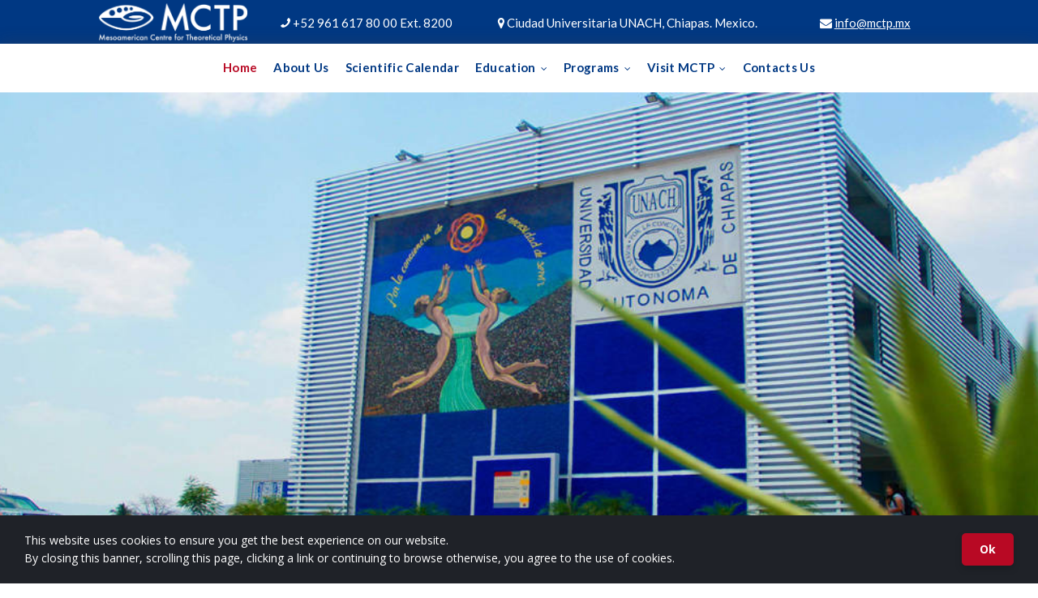

--- FILE ---
content_type: text/html; charset=UTF-8
request_url: https://mctp.mx/
body_size: 9509
content:
<!DOCTYPE html>
<html lang="en" data-ng-app="website">
<head>
    
    
            <meta charset="utf-8">
        <title>Home | MCTP</title>
        <link rel="SHORTCUT ICON" href="/mt-content/uploads/2018/04/favicon2.ico?_build=1522774973" type="image/vnd.microsoft.icon" />

                                    
<meta name="keywords" content="MCTP, Mesoamerican Centre for Theoretical Physics, Centro Mesoamericano de F&iacute;sica Te&oacute;rica, UNACH, ICTP, International Centre for Theoretical Physics, mctp, mctp unach" />
<meta name="description" content="The Mesoamerican Centre for Theoretical Physics (MCTP) was created in order to establish a regional headquarters of the ICTP." />
<link rel="canonical" href="https://mctp.mx/" />
<meta property="og:title" content="Home"/>
<meta property="og:description" content="The Mesoamerican Centre for Theoretical Physics (MCTP) was created in order to establish a regional headquarters of the ICTP."/>
<meta property="og:url" content="https://mctp.mx/"/>
<meta property="og:image" content="https://mctp.mx/mt-content/uploads/2024/08/mctp-1-8cm.png"/>
<meta property="og:type" content="website"/>
                            <meta http-equiv="X-UA-Compatible" content="IE=Edge"/>
        <meta name="viewport" content="width=device-width, initial-scale=1.0">
                    <meta name="google-site-verification" content="tdAKhZYvs2iGax2d8ou5XdMmAGYl-vBAkFux22-H1Sk"/>
                        
    

    
            <link rel="preload" as="font" type="font/woff2" crossorigin href="https://mctp.mx/mt-includes/fonts/fontawesome-webfont.woff2?v=4.7.0">
        <link rel="stylesheet" href="/mt-includes/css/assets.min.css?_build=1700675382"/>
                    
                <style>
@import url(//fonts.googleapis.com/css?family=Domine:regular,700|EB+Garamond:regular,700|Lato:regular,700|Merriweather:300,300italic,regular,italic,700,700italic,900,900italic|Montserrat:regular,700&subset=latin,latin-ext,cyrillic,vietnamese,devanagari,cyrillic-ext,greek-ext,greek);
@import url(//fonts.googleapis.com/css?family=Open+Sans:300,300italic,regular,italic,600,600italic,700,700italic,800,800italic&subset=latin,latin-ext,cyrillic,vietnamese,devanagari,cyrillic-ext,greek-ext,greek);
</style>
        <link rel="stylesheet" href="/mt-content/assets/styles.css?_build=1758073057" id="moto-website-style"/>
            
    
    
    
    
    
    
    
<!-- Render: website.head.bottom -->
<style type="text/css">
  .moto-bg-color5_5
  {
    box-shadow:0 0px 20px 0 rgba(67, 67, 69, 0.35);
  }
  
  .moto-widget-menu .moto-widget-menu-list >.moto-widget-menu-item .moto-widget-menu-sublist
  {
    top: calc(100% + 30px);
  }
  
</style>
<!-- /Render: website.head.bottom -->

    
    
</head>
<body class="moto-background moto-website_live">
        
    

                    
 

    <div class="page">

        <header id="section-header" class="header moto-section" data-widget="section" data-container="section">
                                            <div class="moto-widget moto-widget-container moto-container_header_5ae084e34 moto-container_header_5ae084ef5" data-widget="container" data-container="container" data-css-name="moto-container_header_5ae084ef5" data-bg-position="left top" data-moto-sticky="{ }">
    
    
    
<div class="moto-widget moto-widget-container moto-container_header_594580d41" data-widget="container" data-container="container" data-css-name="moto-container_header_594580d41" data-bg-position="left top"><div class="moto-widget moto-widget-row moto-justify-content_center moto-spacing-top-auto moto-spacing-right-auto moto-spacing-bottom-auto moto-spacing-left-auto" data-grid-type="sm" data-widget="row" data-spacing="aaaa" style="" data-bg-position="left top" data-visible-on="-">
    
    <div class="container-fluid">
        <div class="row" data-container="container">
            
                
                    <div class="moto-widget moto-widget-row__column moto-cell col-sm-1" data-widget="row.column" data-bgcolor-class="" data-container="container" style="" data-bg-position="left top">
    
</div><div class="moto-widget moto-widget-row__column moto-cell col-sm-2" data-widget="row.column" data-bgcolor-class="" data-container="container" style="" data-bg-position="left top" data-enabled-side-spacing="false">
    
<div data-widget-id="wid_1522784756_j2y3g0iig" class="moto-widget moto-widget-image moto-widget_with-deferred-content moto-preset-default moto-align-left moto-align-center_mobile-h moto-spacing-top-auto moto-spacing-right-auto moto-spacing-bottom-auto moto-spacing-left-auto moto-visible-on_mobile-h_hidden moto-visible-on_mobile-v_hidden " data-widget="image">
                        <a href="/"   data-action="home_page" class="moto-widget-image-link moto-link">
                <img data-src="/mt-content/uploads/2024/08/logo-mctp-horizontal-1-espaol-negativo-grande-transparente_2024-08-15-00-17-56.png" src="data:image/svg+xml,%3Csvg xmlns='http://www.w3.org/2000/svg' viewBox='0 0 764 201'%3E%3C/svg%3E" class="moto-widget-image-picture moto-widget-deferred-content lazyload" data-id="894" title=""  width="764" height="201"  alt="">
            </a>
            </div><div data-widget-id="wid_1595781999_db4jj0o1y" class="moto-widget moto-widget-image moto-widget_with-deferred-content moto-preset-default moto-align-left moto-align-center_mobile-h moto-spacing-top-auto moto-spacing-right-auto moto-spacing-bottom-auto moto-spacing-left-auto moto-visible-on_desktop_hidden moto-visible-on_tablet_hidden " data-widget="image">
                        <a href="/"   data-action="home_page" class="moto-widget-image-link moto-link">
                <img data-src="/mt-content/uploads/2024/08/logo-mctp-horizontal-1-espaol-negativo-grande-transparente_2024-08-15-00-17-56.png" src="data:image/svg+xml,%3Csvg xmlns='http://www.w3.org/2000/svg' viewBox='0 0 764 201'%3E%3C/svg%3E" class="moto-widget-image-picture moto-widget-deferred-content lazyload" data-id="894" title=""  width="764" height="201"  alt="">
            </a>
            </div></div><div class="moto-widget moto-widget-row__column moto-cell col-sm-6" data-widget="row.column" data-bgcolor-class="" data-container="container" style="" data-bg-position="left top" data-enabled-side-spacing="false"><div class="moto-widget moto-widget-row row-fixed moto-spacing-top-auto moto-spacing-right-auto moto-spacing-bottom-auto moto-spacing-left-auto" data-grid-type="sm" data-widget="row" data-visible-on="-" data-spacing="aaaa" style="" data-bg-position="left top">
    
        
        
        
    
    
    <div class="container-fluid">
        <div class="row" data-container="container">
            
                
                    <div class="moto-widget moto-widget-row__column moto-cell col-sm-5 moto-spacing-top-auto moto-spacing-right-auto moto-spacing-bottom-auto moto-spacing-left-auto" style="" data-enabled-side-spacing="false" data-widget="row.column" data-container="container" data-spacing="aaaa" data-bg-position="left top"><div class="moto-widget moto-widget-text moto-preset-default moto-visible-on_tablet_hidden moto-spacing-top-auto moto-spacing-right-auto moto-spacing-bottom-auto moto-spacing-left-auto" data-widget="text" data-preset="default" data-spacing="aaaa" data-visible-on="-tablet" data-animation="">
    <div class="moto-widget-text-content moto-widget-text-editable"><p class="moto-text_329" style="text-align: center;"><span class="fa fa-flip-horizontal"></span>&nbsp;+52 961 617 80 00 Ext. 8200&nbsp;</p></div>
</div>
    
        
        
    
    
</div>

                
            
                
                    <div class="moto-widget moto-widget-row__column moto-cell col-sm-7 moto-spacing-top-auto moto-spacing-right-auto moto-spacing-bottom-auto moto-spacing-left-auto" style="" data-enabled-side-spacing="false" data-widget="row.column" data-container="container" data-spacing="aaaa" data-bg-position="left top">
    
        
        
    
    
<div class="moto-widget moto-widget-text moto-preset-default moto-visible-on_mobile-h_hidden moto-visible-on_mobile-v_hidden moto-spacing-top-auto moto-spacing-right-auto moto-spacing-bottom-auto moto-spacing-left-auto" data-widget="text" data-preset="default" data-spacing="aaaa" data-visible-on="+desktop,tablet" data-animation="">
    <div class="moto-widget-text-content moto-widget-text-editable"><p class="moto-text_329" style="text-align: center;"><span class="fa fa-flip-horizontal"></span>&nbsp;Ciudad Universitaria UNACH, Chiapas. Mexico.</p></div>
</div></div>

                
            
        </div>
    </div>
</div>
    
</div><div class="moto-widget moto-widget-row__column moto-cell col-sm-2 moto-spacing-top-auto moto-spacing-right-auto moto-spacing-bottom-auto moto-spacing-left-auto" style="" data-widget="row.column" data-container="container" data-spacing="aaaa" data-bg-position="left top" data-enabled-side-spacing="false">
    
    
<div class="moto-widget moto-widget-text moto-preset-default moto-spacing-top-auto moto-spacing-right-auto moto-spacing-bottom-auto moto-spacing-left-auto" data-widget="text" data-preset="default" data-spacing="aaaa" data-visible-on="-" data-animation="">
    <div class="moto-widget-text-content moto-widget-text-editable"><p class="moto-text_329" style="text-align: center;"><span class="fa fa-flip-horizontal"></span>&nbsp;<a data-action="mail" class="moto-link" href="/cdn-cgi/l/email-protection#a7cec9c1c8e7cac4d3d789cadf"><span class="__cf_email__" data-cfemail="5831363e3718353b2c28763520">[email&#160;protected]</span></a></p></div>
</div></div><div class="moto-widget moto-widget-row__column moto-cell col-sm-1 moto-spacing-top-auto moto-spacing-right-auto moto-spacing-bottom-auto moto-spacing-left-auto" style="" data-widget="row.column" data-container="container" data-spacing="aaaa" data-bg-position="left top">
    
    
</div>

                
            
        </div>
    </div>
</div>
    
    
</div><div class="moto-widget moto-widget-container moto-container_header_5ad755f81 moto-container_header_5ae082d71" data-widget="container" data-container="container" data-css-name="moto-container_header_5ae082d71" data-bg-position="left top"><div class="moto-widget moto-widget-row moto-justify-content_center moto-bg-color5_5 moto-spacing-top-auto moto-spacing-right-auto moto-spacing-bottom-auto moto-spacing-left-auto" data-grid-type="sm" data-widget="row" data-spacing="aaaa" style="" data-bg-position="left top">
    
    
    <div class="container-fluid">
        <div class="row" data-container="container">
            
                
                    <div class="moto-widget moto-widget-row__column moto-cell col-sm-1 moto-spacing-top-auto moto-spacing-right-auto moto-spacing-bottom-auto moto-spacing-left-auto" style="" data-widget="row.column" data-container="container" data-spacing="aaaa" data-bg-position="left top">
    
    
</div>

                
            
                
                    <div class="moto-widget moto-widget-row__column moto-cell col-sm-10 moto-spacing-top-auto moto-spacing-right-auto moto-spacing-bottom-auto moto-spacing-left-auto" style="" data-widget="row.column" data-container="container" data-spacing="aaaa" data-bg-position="left top">
    
    
        
            

<div data-widget-id="wid__menu__5ac3c451c058a" class="moto-widget moto-widget-menu moto-preset-default moto-align-center moto-align-left_mobile-v moto-align-left_mobile-h moto-spacing-top-small moto-spacing-right-auto moto-spacing-bottom-small moto-spacing-left-auto" data-preset="default" data-widget="menu">
            <a href="#" class="moto-widget-menu-toggle-btn"><i class="moto-widget-menu-toggle-btn-icon fa fa-bars"></i></a>
        <ul class="moto-widget-menu-list moto-widget-menu-list_horizontal">
            <li class="moto-widget-menu-item">
    <a href="/"   data-action="page" class="moto-widget-menu-link moto-widget-menu-link-level-1 moto-widget-menu-link-active moto-link">Home</a>
        </li><li class="moto-widget-menu-item">
    <a href="/about-mctp/"   data-action="page" class="moto-widget-menu-link moto-widget-menu-link-level-1 moto-link">About Us</a>
        </li><li class="moto-widget-menu-item">
    <a href="/scientific-calendar/"   data-action="page" class="moto-widget-menu-link moto-widget-menu-link-level-1 moto-link">Scientific Calendar</a>
        </li><li class="moto-widget-menu-item moto-widget-menu-item-has-submenu">
    <a  class="moto-widget-menu-link moto-widget-menu-link-level-1 moto-widget-menu-link-submenu moto-link">Education<span class="fa moto-widget-menu-link-arrow"></span></a>
                <ul class="moto-widget-menu-sublist">
                    <li class="moto-widget-menu-item">
    <a href="https://learning.mctp.mx/"   data-action="url" class="moto-widget-menu-link moto-widget-menu-link-level-2 moto-link">E-learning</a>
        </li>
                    <li class="moto-widget-menu-item">
    <a href="/event/programa-regional-de-doctorado-en-fisica-csuca/"   data-action="blog.post" class="moto-widget-menu-link moto-widget-menu-link-level-2 moto-link">PhD in Physics</a>
        </li>
                    <li class="moto-widget-menu-item">
    <a href="/courses/"   data-action="page" class="moto-widget-menu-link moto-widget-menu-link-level-2 moto-link">Courses</a>
        </li>
                    <li class="moto-widget-menu-item">
    <a href="/hpc-mctp/"   data-action="page" class="moto-widget-menu-link moto-widget-menu-link-level-2 moto-link">HPC programme</a>
        </li>
                    <li class="moto-widget-menu-item">
    <a href="/outreach/"   data-action="page" class="moto-widget-menu-link moto-widget-menu-link-level-2 moto-link">Outreach</a>
        </li>
            </ul>

        </li><li class="moto-widget-menu-item moto-widget-menu-item-has-submenu">
    <a href="/programs/"   data-action="page" class="moto-widget-menu-link moto-widget-menu-link-level-1 moto-widget-menu-link-submenu moto-link">Programs<span class="fa moto-widget-menu-link-arrow"></span></a>
                <ul class="moto-widget-menu-sublist">
                    <li class="moto-widget-menu-item">
    <a href="/programs/"   data-action="page" class="moto-widget-menu-link moto-widget-menu-link-level-2 moto-link">Programs MCTP</a>
        </li>
                    <li class="moto-widget-menu-item">
    <a href="/proposals-to-organize-activities/"   data-action="page" class="moto-widget-menu-link moto-widget-menu-link-level-2 moto-link">Organize Activities</a>
        </li>
                    <li class="moto-widget-menu-item">
    <a href="/invitation-to-scientists/"   data-action="page" class="moto-widget-menu-link moto-widget-menu-link-level-2 moto-link">Research Stays</a>
        </li>
                    <li class="moto-widget-menu-item">
    <a href="/twas-fellowships/"   data-action="page" class="moto-widget-menu-link moto-widget-menu-link-level-2 moto-link">TWAS Fellowships</a>
        </li>
            </ul>

        </li><li class="moto-widget-menu-item moto-widget-menu-item-has-submenu">
    <a  class="moto-widget-menu-link moto-widget-menu-link-level-1 moto-widget-menu-link-submenu moto-link">Visit MCTP<span class="fa moto-widget-menu-link-arrow"></span></a>
                <ul class="moto-widget-menu-sublist">
                    <li class="moto-widget-menu-item">
    <a href="https://www.flickr.com/photos/140330223@N08/albums" target="_blank"  data-action="url" class="moto-widget-menu-link moto-widget-menu-link-level-2 moto-link">Gallery</a>
        </li>
                    <li class="moto-widget-menu-item">
    <a href="/team-member-profile/"   data-action="page" class="moto-widget-menu-link moto-widget-menu-link-level-2 moto-link">Team</a>
        </li>
                    <li class="moto-widget-menu-item">
    <a href="/staff/"   data-action="page" class="moto-widget-menu-link moto-widget-menu-link-level-2 moto-link">Directory</a>
        </li>
                    <li class="moto-widget-menu-item">
    <a href="/associate-researchers/"   data-action="page" class="moto-widget-menu-link moto-widget-menu-link-level-2 moto-link">Associates</a>
        </li>
            </ul>

        </li><li class="moto-widget-menu-item">
    <a href="/contacts/"   data-action="page" class="moto-widget-menu-link moto-widget-menu-link-level-1 moto-link">Contacts Us</a>
        </li>        </ul>
    </div>
        
    
</div>

                
            
                
                    <div class="moto-widget moto-widget-row__column moto-cell col-sm-1 moto-spacing-top-auto moto-spacing-right-auto moto-spacing-bottom-auto moto-spacing-left-auto" style="background-color:transparent;" data-widget="row.column" data-container="container" data-spacing="aaaa" data-bg-position="left top">
    
    
</div>

                
            
        </div>
    </div>
</div>
    
    
    
        
            
        
    
</div></div>            
        </header>

        <section id="section-content" class="content page-1 moto-section" data-widget="section" data-container="section">
                                            <div class="moto-widget moto-widget-row row-gutter-0 moto-spacing-top-auto moto-spacing-right-auto moto-spacing-bottom-auto moto-spacing-left-auto" data-grid-type="sm" data-widget="row" data-spacing="aaaa" style="" data-bg-position="left top">
    
    <div class="container-fluid">
        <div class="row" data-container="container">
            
                
                    <div class="moto-widget moto-widget-row__column moto-cell col-sm-12" data-widget="row.column" data-bgcolor-class="" data-container="container" style="" data-bg-position="left top"><div class="moto-widget moto-widget-container moto-container_content_5ac518a62 moto-container_content_5ac519d53" data-widget="container" data-container="container" data-css-name="moto-container_content_5ac519d53" data-bg-position="left top">
    
    
    
        
            <div class="moto-widget moto-widget-container moto-container_content_5ae3d1c51" data-widget="container" data-container="container" data-css-name="moto-container_content_5ae3d1c51" data-bg-position="center">
    
    
    
        
            <div data-widget-id="wid_1524879813_1ombq01zk" class="moto-widget moto-widget-spacer moto-preset-default moto-spacing-top-medium moto-spacing-right-auto moto-spacing-bottom-large moto-spacing-left-auto "
    data-widget="spacer" data-preset="default" data-spacing="mala" data-visible-on="+desktop,tablet,mobile-h,mobile-v">
    <div class="moto-widget-spacer-block" style="height:20px"></div>
</div>
        
    
        
            <div class="moto-widget moto-widget-row row-fixed moto-justify-content_center moto-spacing-top-auto moto-spacing-right-auto moto-spacing-bottom-auto moto-spacing-left-auto" data-grid-type="sm" data-widget="row" data-visible-on="-" data-spacing="aaaa" style="" data-bg-position="left top">
    
        
        
        
    
    
    <div class="container-fluid">
        <div class="row" data-container="container">
            
                
                    <div class="moto-widget moto-widget-row__column moto-cell col-sm-7 moto-spacing-top-auto moto-spacing-right-auto moto-spacing-bottom-auto moto-spacing-left-auto" style="" data-widget="row.column" data-container="container" data-spacing="aaaa" data-bg-position="left top"><div class="moto-widget moto-widget-text moto-preset-default moto-widget-text_blank moto-spacing-top-medium moto-spacing-right-small moto-spacing-bottom-medium moto-spacing-left-small" data-widget="text" data-preset="default" data-spacing="msms" data-visible-on="-" data-animation="">
    <div class="moto-widget-text-content moto-widget-text-editable"></div>
</div>
    
        
        
    
    
</div><div class="moto-widget moto-widget-row__column moto-cell col-sm-5 moto-spacing-top-auto moto-spacing-right-auto moto-spacing-bottom-auto moto-spacing-left-auto" style="" data-widget="row.column" data-container="container" data-spacing="aaaa" data-bg-position="left top">
    
        
        
    
    
</div>

                
            
        </div>
    </div>
</div><div data-widget-id="wid_1547737772_0cb4eaq6o" class="moto-widget moto-widget-spacer moto-preset-default moto-spacing-top-small moto-spacing-right-auto moto-spacing-bottom-small moto-spacing-left-auto "
    data-widget="spacer" data-preset="default" data-spacing="sasa" data-visible-on="+desktop,tablet,mobile-h,mobile-v">
    <div class="moto-widget-spacer-block" style="height:30px"></div>
</div>
        
    
        
            
        
    
        
            
        
    
</div>
        
    
</div>
    
</div>

                
            
        </div>
    </div>
</div>
                                                <div class="moto-widget moto-widget-container moto-container_content_5ac51b114" data-widget="container" data-container="container" data-css-name="moto-container_content_5ac51b114" data-bg-position="left top">
    
    
    
<div class="moto-widget moto-widget-row row-fixed moto-spacing-top-medium moto-spacing-right-auto moto-spacing-bottom-small moto-spacing-left-auto" data-grid-type="md" data-widget="row" data-spacing="masa" style="" data-bg-position="left top" data-visible-on="-">
    
    <div class="container-fluid">
        <div class="row" data-container="container">
            
                
                    <div class="moto-widget moto-widget-row__column moto-cell col-md-12" data-widget="row.column" data-bgcolor-class="" data-container="container" style="" data-bg-position="left top" data-enabled-side-spacing="false">
    
<div class="moto-widget moto-widget-text moto-preset-default moto-spacing-top-auto moto-spacing-right-auto moto-spacing-bottom-auto moto-spacing-left-small" data-widget="text" data-preset="default" data-spacing="aaas" data-visible-on="-" data-animation="">
    <div class="moto-widget-text-content moto-widget-text-editable"><p class="moto-text_322" style="text-align: center;">MCTP Events</p></div>
</div><div data-widget-id="wid_1572536273_st6w0zynr" class="moto-widget moto-widget-divider moto-preset-default moto-align-center moto-align-center_tablet moto-align-center_mobile-v moto-align-center_mobile-h moto-spacing-top-small moto-spacing-right-small moto-spacing-bottom-small moto-spacing-left-small  " data-widget="divider_horizontal" data-preset="default">
    <hr class="moto-widget-divider-line" style="max-width:100%;width:40px;">
</div><div id="wid_1737133423_axzurimhe" class="moto-widget moto-widget-content_section-recent_records moto-widget-blog-recent_posts moto-preset-default  moto-spacing-top-auto moto-spacing-right-auto moto-spacing-bottom-auto moto-spacing-left-auto " data-widget="blog.recent_posts">
            
                        <div id="wid_1737133423_axzurimhe_post_list" class="moto-widget moto-widget-content_section-record_list moto-widget-blog-post_list moto-preset-default moto-widget-blog-post_list_layout_layout_7  moto-spacing-top-auto moto-spacing-right-auto moto-spacing-bottom-auto moto-spacing-left-auto " data-widget="blog.post_list">
    
            <div class="moto-widget moto-widget-row row-gutter-0 moto-blog-posts-list moto-widget-blog-post_list-layout_image-swapping moto-widget-blog-post_list-layout_image-justified  moto-justify-content_center" data-widget="row">
                            <div class="container-fluid moto-blog-posts-list-item">
                    <article class="row" style="">
                        <div class="moto-cell col-sm-6 moto-widget-blog-post_list__layout-image-column">
                                                            <div class="moto-widget-blog-post_list__layout-image-wrapper  moto-spacing-top-auto moto-spacing-right-auto moto-spacing-bottom-small moto-spacing-left-auto">
                                    <a href="https://mctp.mx/event/presentacin-de-proyectos-del-diplomado-de-fsica-terica-2026/" class="moto-widget-blog-post_list__layout-image moto-widget-blog-post_list__layout-image_proportions-16-9" style="background-image: url(/mt-content/uploads/2026/01/banner-1-2026.png);" aria-label="Presentación de proyectos del diplomado de Física Teórica 2026"></a>
                                </div>
                                                    </div>
                        <div class="moto-cell col-sm-6">
                            <div class="moto-widget-blog-post_list__layout-content  moto-spacing-top-auto moto-spacing-right-auto moto-spacing-bottom-small moto-spacing-left-small">
                                <div class="moto-widget moto-widget-text moto-preset-default moto-align-left  moto-spacing-top-auto moto-spacing-right-auto moto-spacing-bottom-auto moto-spacing-left-auto" data-preset="default" data-widget="text">
                                    <div class="moto-widget-text-content moto-widget-text-editable">
                                        <h2 class="moto-text_system_9">
                                            <a href="https://mctp.mx/event/presentacin-de-proyectos-del-diplomado-de-fsica-terica-2026/">Presentación de proyectos del diplomado de Física Teórica 2026</a>
                                        </h2>
                                    </div>
                                </div>
                                                                                                                                    <div class="moto-blog-post-content moto-widget-text moto-preset-default  moto-spacing-top-auto moto-spacing-right-auto moto-spacing-bottom-auto moto-spacing-left-auto">
                                                                                    <p class="moto-text_normal"><span class="fa"></span>&nbsp;January 29 - 30, 2026</p><p class="moto-text_normal"><span class="fa fa-flip-horizontal"></span>&nbsp;10:00 a.m.&nbsp;(UTC-6).</p><p class="moto-text_normal"><span class="fa"></span>&nbsp;Zoom.</p><p class="moto-text_normal">SEMINAR | ONLINE</p>                                                                            </div>
                                                                                                                                            <div data-widget-id="wid__button__697e1f970365a" class="moto-widget moto-widget-button moto-preset-2 moto-preset-provider-default moto-align-left moto-spacing-top-small moto-spacing-right-auto moto-spacing-bottom-auto moto-spacing-left-auto  " data-widget="button">
            <a  href="/event/presentacin-de-proyectos-del-diplomado-de-fsica-terica-2026/"   data-action="blog.post" class="moto-widget-button-link moto-size-medium moto-link"><span class="fa moto-widget-theme-icon"></span><span class="moto-widget-button-divider"></span><span class="moto-widget-button-label">Read More</span></a>
    </div>
                                                                                                </div>

                        </div>
                    </article>
                </div>
                            <div class="container-fluid moto-blog-posts-list-item">
                    <article class="row" style="">
                        <div class="moto-cell col-sm-6 moto-widget-blog-post_list__layout-image-column">
                                                            <div class="moto-widget-blog-post_list__layout-image-wrapper  moto-spacing-top-auto moto-spacing-right-auto moto-spacing-bottom-small moto-spacing-left-auto">
                                    <a href="https://mctp.mx/event/la-electrodinamica-estocastica/" class="moto-widget-blog-post_list__layout-image moto-widget-blog-post_list__layout-image_proportions-16-9" style="background-image: url(/mt-content/uploads/2025/12/banner-33-2025.png);" aria-label="La Electrodinámica Estocástica  (Una Manera de Entender la Mecánica Cuántica)"></a>
                                </div>
                                                    </div>
                        <div class="moto-cell col-sm-6">
                            <div class="moto-widget-blog-post_list__layout-content  moto-spacing-top-auto moto-spacing-right-auto moto-spacing-bottom-small moto-spacing-left-small">
                                <div class="moto-widget moto-widget-text moto-preset-default moto-align-left  moto-spacing-top-auto moto-spacing-right-auto moto-spacing-bottom-auto moto-spacing-left-auto" data-preset="default" data-widget="text">
                                    <div class="moto-widget-text-content moto-widget-text-editable">
                                        <h2 class="moto-text_system_9">
                                            <a href="https://mctp.mx/event/la-electrodinamica-estocastica/">La Electrodinámica Estocástica  (Una Manera de Entender la Mecánica Cuántica)</a>
                                        </h2>
                                    </div>
                                </div>
                                                                                                                                    <div class="moto-blog-post-content moto-widget-text moto-preset-default  moto-spacing-top-auto moto-spacing-right-auto moto-spacing-bottom-auto moto-spacing-left-auto">
                                                                                    <p class="moto-text_normal"><span class="fa"></span>&nbsp;December 16, 2025</p><p class="moto-text_normal"><span class="fa fa-flip-horizontal"></span>&nbsp;12:30 p.m.&nbsp;(UTC-6).</p><p class="moto-text_normal"><span class="fa"></span>&nbsp;Zoom.</p><p class="moto-text_normal"><span class="fa fa-flip-horizontal"></span>&nbsp;Speaker: Jaime Avendaño López.&nbsp;</p><p class="moto-text_normal">SEMINAR | ONLINE</p>                                                                            </div>
                                                                                                                                            <div data-widget-id="wid__button__697e1f9704279" class="moto-widget moto-widget-button moto-preset-2 moto-preset-provider-default moto-align-left moto-spacing-top-small moto-spacing-right-auto moto-spacing-bottom-auto moto-spacing-left-auto  " data-widget="button">
            <a  href="/event/la-electrodinamica-estocastica/"   data-action="blog.post" class="moto-widget-button-link moto-size-medium moto-link"><span class="fa moto-widget-theme-icon"></span><span class="moto-widget-button-divider"></span><span class="moto-widget-button-label">Read More</span></a>
    </div>
                                                                                                </div>

                        </div>
                    </article>
                </div>
                            <div class="container-fluid moto-blog-posts-list-item">
                    <article class="row" style="">
                        <div class="moto-cell col-sm-6 moto-widget-blog-post_list__layout-image-column">
                                                            <div class="moto-widget-blog-post_list__layout-image-wrapper  moto-spacing-top-auto moto-spacing-right-auto moto-spacing-bottom-small moto-spacing-left-auto">
                                    <a href="https://mctp.mx/event/primer-taller-numerico-en-cosmologia/" class="moto-widget-blog-post_list__layout-image moto-widget-blog-post_list__layout-image_proportions-16-9" style="background-image: url(/mt-content/uploads/2025/12/banner-32-2025-v-2.png);" aria-label="Primer Taller Numérico en Cosmología"></a>
                                </div>
                                                    </div>
                        <div class="moto-cell col-sm-6">
                            <div class="moto-widget-blog-post_list__layout-content  moto-spacing-top-auto moto-spacing-right-auto moto-spacing-bottom-small moto-spacing-left-small">
                                <div class="moto-widget moto-widget-text moto-preset-default moto-align-left  moto-spacing-top-auto moto-spacing-right-auto moto-spacing-bottom-auto moto-spacing-left-auto" data-preset="default" data-widget="text">
                                    <div class="moto-widget-text-content moto-widget-text-editable">
                                        <h2 class="moto-text_system_9">
                                            <a href="https://mctp.mx/event/primer-taller-numerico-en-cosmologia/">Primer Taller Numérico en Cosmología</a>
                                        </h2>
                                    </div>
                                </div>
                                                                                                                                    <div class="moto-blog-post-content moto-widget-text moto-preset-default  moto-spacing-top-auto moto-spacing-right-auto moto-spacing-bottom-auto moto-spacing-left-auto">
                                                                                    <p class="moto-text_normal"><span class="fa"></span>&nbsp;December 11 - 12, 2025</p><p class="moto-text_normal"><span class="fa fa-flip-horizontal"></span>&nbsp;10:00 a.m.&nbsp;(UTC-6).</p><p class="moto-text_normal"><span class="fa"></span>&nbsp;Centro Mesoamericano de Física Teórica,</p><p class="moto-text_normal">edificio C, Ciudad Universitaria UNACH.</p><p class="moto-text_normal">Tuxtla Gutiérrez, Chiapas. México.</p><p class="moto-text_normal"><span class="fa fa-flip-horizontal"></span>&nbsp;Speaker: Gabriela García Arroyo.&nbsp;</p><p class="moto-text_normal">WORKSHOP</p>                                                                            </div>
                                                                                                                                            <div data-widget-id="wid__button__697e1f9704d97" class="moto-widget moto-widget-button moto-preset-2 moto-preset-provider-default moto-align-left moto-spacing-top-small moto-spacing-right-auto moto-spacing-bottom-auto moto-spacing-left-auto  " data-widget="button">
            <a  href="/event/primer-taller-numerico-en-cosmologia/"   data-action="blog.post" class="moto-widget-button-link moto-size-medium moto-link"><span class="fa moto-widget-theme-icon"></span><span class="moto-widget-button-divider"></span><span class="moto-widget-button-label">Read More</span></a>
    </div>
                                                                                                </div>

                        </div>
                    </article>
                </div>
                            <div class="container-fluid moto-blog-posts-list-item">
                    <article class="row" style="">
                        <div class="moto-cell col-sm-6 moto-widget-blog-post_list__layout-image-column">
                                                            <div class="moto-widget-blog-post_list__layout-image-wrapper  moto-spacing-top-auto moto-spacing-right-auto moto-spacing-bottom-small moto-spacing-left-auto">
                                    <a href="https://mctp.mx/event/el-siglo-xxi-y-la-era-de-los-materiales-relativistas/" class="moto-widget-blog-post_list__layout-image moto-widget-blog-post_list__layout-image_proportions-16-9" style="background-image: url(/mt-content/uploads/2025/12/banner-31-2025.png);" aria-label="El siglo XXI y la era de los materiales relativistas"></a>
                                </div>
                                                    </div>
                        <div class="moto-cell col-sm-6">
                            <div class="moto-widget-blog-post_list__layout-content  moto-spacing-top-auto moto-spacing-right-auto moto-spacing-bottom-small moto-spacing-left-small">
                                <div class="moto-widget moto-widget-text moto-preset-default moto-align-left  moto-spacing-top-auto moto-spacing-right-auto moto-spacing-bottom-auto moto-spacing-left-auto" data-preset="default" data-widget="text">
                                    <div class="moto-widget-text-content moto-widget-text-editable">
                                        <h2 class="moto-text_system_9">
                                            <a href="https://mctp.mx/event/el-siglo-xxi-y-la-era-de-los-materiales-relativistas/">El siglo XXI y la era de los materiales relativistas</a>
                                        </h2>
                                    </div>
                                </div>
                                                                                                                                    <div class="moto-blog-post-content moto-widget-text moto-preset-default  moto-spacing-top-auto moto-spacing-right-auto moto-spacing-bottom-auto moto-spacing-left-auto">
                                                                                    <p class="moto-text_normal"><span class="fa"></span>&nbsp;December 09, 2025</p><p class="moto-text_normal"><span class="fa fa-flip-horizontal"></span>&nbsp;12:30 p.m.&nbsp;(UTC-6).</p><p class="moto-text_normal"><span class="fa"></span>&nbsp;Zoom.</p><p class="moto-text_normal"><span class="fa fa-flip-horizontal"></span>&nbsp;Speaker: Alfredo Raya.&nbsp;</p><p class="moto-text_normal">SEMINAR | ONLINE</p>                                                                            </div>
                                                                                                                                            <div data-widget-id="wid__button__697e1f970584f" class="moto-widget moto-widget-button moto-preset-2 moto-preset-provider-default moto-align-left moto-spacing-top-small moto-spacing-right-auto moto-spacing-bottom-auto moto-spacing-left-auto  " data-widget="button">
            <a  href="/event/el-siglo-xxi-y-la-era-de-los-materiales-relativistas/"   data-action="blog.post" class="moto-widget-button-link moto-size-medium moto-link"><span class="fa moto-widget-theme-icon"></span><span class="moto-widget-button-divider"></span><span class="moto-widget-button-label">Read More</span></a>
    </div>
                                                                                                </div>

                        </div>
                    </article>
                </div>
                            <div class="container-fluid moto-blog-posts-list-item">
                    <article class="row" style="">
                        <div class="moto-cell col-sm-6 moto-widget-blog-post_list__layout-image-column">
                                                            <div class="moto-widget-blog-post_list__layout-image-wrapper  moto-spacing-top-auto moto-spacing-right-auto moto-spacing-bottom-small moto-spacing-left-auto">
                                    <a href="https://mctp.mx/event/introduccion-a-wolfram-mathematica/" class="moto-widget-blog-post_list__layout-image moto-widget-blog-post_list__layout-image_proportions-16-9" style="background-image: url(/mt-content/uploads/2025/12/banner-30-2025.png);" aria-label="Introducción a Wolfram Mathematica"></a>
                                </div>
                                                    </div>
                        <div class="moto-cell col-sm-6">
                            <div class="moto-widget-blog-post_list__layout-content  moto-spacing-top-auto moto-spacing-right-auto moto-spacing-bottom-small moto-spacing-left-small">
                                <div class="moto-widget moto-widget-text moto-preset-default moto-align-left  moto-spacing-top-auto moto-spacing-right-auto moto-spacing-bottom-auto moto-spacing-left-auto" data-preset="default" data-widget="text">
                                    <div class="moto-widget-text-content moto-widget-text-editable">
                                        <h2 class="moto-text_system_9">
                                            <a href="https://mctp.mx/event/introduccion-a-wolfram-mathematica/">Introducción a Wolfram Mathematica</a>
                                        </h2>
                                    </div>
                                </div>
                                                                                                                                    <div class="moto-blog-post-content moto-widget-text moto-preset-default  moto-spacing-top-auto moto-spacing-right-auto moto-spacing-bottom-auto moto-spacing-left-auto">
                                                                                    <p class="moto-text_normal"><span class="fa"></span>&nbsp;December 02, 2025</p><p class="moto-text_normal"><span class="fa fa-flip-horizontal"></span>&nbsp;12:30 p.m.&nbsp;(UTC-6).</p><p class="moto-text_normal"><span class="fa"></span>&nbsp;Zoom.</p><p class="moto-text_normal"><span class="fa fa-flip-horizontal"></span>&nbsp;Speaker: Juan M. Camacho.&nbsp;</p><p class="moto-text_normal">SEMINAR | ONLINE</p>                                                                            </div>
                                                                                                                                            <div data-widget-id="wid__button__697e1f97062f2" class="moto-widget moto-widget-button moto-preset-2 moto-preset-provider-default moto-align-left moto-spacing-top-small moto-spacing-right-auto moto-spacing-bottom-auto moto-spacing-left-auto  " data-widget="button">
            <a  href="/event/introduccion-a-wolfram-mathematica/"   data-action="blog.post" class="moto-widget-button-link moto-size-medium moto-link"><span class="fa moto-widget-theme-icon"></span><span class="moto-widget-button-divider"></span><span class="moto-widget-button-label">Read More</span></a>
    </div>
                                                                                                </div>

                        </div>
                    </article>
                </div>
                            <div class="container-fluid moto-blog-posts-list-item">
                    <article class="row" style="">
                        <div class="moto-cell col-sm-6 moto-widget-blog-post_list__layout-image-column">
                                                            <div class="moto-widget-blog-post_list__layout-image-wrapper  moto-spacing-top-auto moto-spacing-right-auto moto-spacing-bottom-small moto-spacing-left-auto">
                                    <a href="https://mctp.mx/event/introduccion-a-la-paralelizacion-en-programacion/" class="moto-widget-blog-post_list__layout-image moto-widget-blog-post_list__layout-image_proportions-16-9" style="background-image: url(/mt-content/uploads/2025/12/banner-29-2025-v2.png);" aria-label="Introducción a la Paralelización en Programación"></a>
                                </div>
                                                    </div>
                        <div class="moto-cell col-sm-6">
                            <div class="moto-widget-blog-post_list__layout-content  moto-spacing-top-auto moto-spacing-right-auto moto-spacing-bottom-small moto-spacing-left-small">
                                <div class="moto-widget moto-widget-text moto-preset-default moto-align-left  moto-spacing-top-auto moto-spacing-right-auto moto-spacing-bottom-auto moto-spacing-left-auto" data-preset="default" data-widget="text">
                                    <div class="moto-widget-text-content moto-widget-text-editable">
                                        <h2 class="moto-text_system_9">
                                            <a href="https://mctp.mx/event/introduccion-a-la-paralelizacion-en-programacion/">Introducción a la Paralelización en Programación</a>
                                        </h2>
                                    </div>
                                </div>
                                                                                                                                    <div class="moto-blog-post-content moto-widget-text moto-preset-default  moto-spacing-top-auto moto-spacing-right-auto moto-spacing-bottom-auto moto-spacing-left-auto">
                                                                                    <p class="moto-text_normal"><span class="fa"></span>&nbsp;November 25, 2025</p><p class="moto-text_normal"><span class="fa fa-flip-horizontal"></span>&nbsp;12:30 p.m.&nbsp;(UTC-6).</p><p class="moto-text_normal"><span class="fa"></span>&nbsp;Zoom.</p><p class="moto-text_normal"><span class="fa fa-flip-horizontal"></span>&nbsp;Speaker: Gustavo Paredes Torres.&nbsp;</p><p class="moto-text_normal">SEMINAR | ONLINE</p>                                                                            </div>
                                                                                                                                            <div data-widget-id="wid__button__697e1f9706d7e" class="moto-widget moto-widget-button moto-preset-2 moto-preset-provider-default moto-align-left moto-spacing-top-small moto-spacing-right-auto moto-spacing-bottom-auto moto-spacing-left-auto  " data-widget="button">
            <a  href="/event/introduccion-a-la-paralelizacion-en-programacion/"   data-action="blog.post" class="moto-widget-button-link moto-size-medium moto-link"><span class="fa moto-widget-theme-icon"></span><span class="moto-widget-button-divider"></span><span class="moto-widget-button-label">Read More</span></a>
    </div>
                                                                                                </div>

                        </div>
                    </article>
                </div>
                    </div>

                    
            </div>

            
        </div></div>

                
            
        </div>
    </div>
</div><div class="moto-widget moto-widget-row row-fixed moto-spacing-top-auto moto-spacing-right-auto moto-spacing-bottom-auto moto-spacing-left-auto" data-grid-type="sm" data-widget="row" data-visible-on="-" data-spacing="aaaa" style="" data-bg-position="left top">
    
        
        
        
    
    
    <div class="container-fluid">
        <div class="row" data-container="container">
            
                
                    <div class="moto-widget moto-widget-row__column moto-cell col-sm-12 moto-spacing-top-auto moto-spacing-right-auto moto-spacing-bottom-auto moto-spacing-left-auto" style="" data-enabled-side-spacing="false" data-widget="row.column" data-container="container" data-spacing="aaaa" data-bg-position="left top"><div class="moto-widget moto-widget-text moto-preset-default moto-spacing-top-auto moto-spacing-right-small moto-spacing-bottom-auto moto-spacing-left-small" data-widget="text" data-preset="default" data-spacing="asas" data-visible-on="-" data-animation="">
    <div class="moto-widget-text-content moto-widget-text-editable"><p class="moto-text_322" style="text-align: center;">About the MCTP</p></div>
</div>
    
        
        
    
    
<div data-widget-id="wid__divider_horizontal__5ac5032bce8fb" class="moto-widget moto-widget-divider moto-preset-default moto-align-center moto-align-center_tablet moto-align-center_mobile-v moto-align-center_mobile-h moto-spacing-top-small moto-spacing-right-small moto-spacing-bottom-small moto-spacing-left-small  " data-widget="divider_horizontal" data-preset="default">
    <hr class="moto-widget-divider-line" style="max-width:100%;width:40px;">
</div><div class="moto-widget moto-widget-text moto-preset-default moto-spacing-top-auto moto-spacing-right-auto moto-spacing-bottom-small moto-spacing-left-auto" data-widget="text" data-preset="default" data-spacing="aasa" data-visible-on="-" data-animation="">
    <div class="moto-widget-text-content moto-widget-text-editable"><p class="moto-text_330" style="text-align: justify;">The Mesoamerican Centre for Theoretical Physics (MCTP) was created in collaboration between the Abdus Salam International Centre for Theoretical Physics (ICTP) and the Autonomous University of Chiapas (UNACH) in order to establish a regional headquarters of the ICTP in Central America, the Caribbean and Mexico. MCTP activities range across the various countries of the region. These countries share a common language, some of the greatest biodiversity on the planet and common problems, so scientific and technological research need to be integrated into a regional and international scheme based on cooperation and expanding opportunities.</p></div>
</div><div data-widget-id="wid__button__5ac5032bcb24d" class="moto-widget moto-widget-button moto-preset-4 moto-preset-provider-default moto-align-left moto-spacing-top-small moto-spacing-right-small moto-spacing-bottom-medium moto-spacing-left-small  " data-widget="button">
            <a  href="/about-mctp/"   data-action="page" class="moto-widget-button-link moto-size-medium moto-link"><span class="fa moto-widget-theme-icon"></span><span class="moto-widget-button-divider"></span><span class="moto-widget-button-label">Read More</span></a>
    </div></div>

                
            
        </div>
    </div>
</div><div class="moto-widget moto-widget-row row-fixed moto-spacing-top-auto moto-spacing-right-auto moto-spacing-bottom-auto moto-spacing-left-auto" data-grid-type="sm" data-widget="row" data-visible-on="-" data-spacing="aaaa" style="" data-bg-position="left top">
    
        
        
        
    
    
    <div class="container-fluid">
        <div class="row" data-container="container">
            
                
                    <div class="moto-widget moto-widget-row__column moto-cell col-sm-12 moto-spacing-top-auto moto-spacing-right-auto moto-spacing-bottom-auto moto-spacing-left-auto" style="" data-enabled-side-spacing="false" data-widget="row.column" data-container="container" data-spacing="aaaa" data-bg-position="left top">
    
        
        
    
    
<div class="moto-widget moto-widget-text moto-preset-default moto-spacing-top-auto moto-spacing-right-small moto-spacing-bottom-auto moto-spacing-left-small" data-widget="text" data-preset="default" data-spacing="asas" data-visible-on="-" data-animation="">
    <div class="moto-widget-text-content moto-widget-text-editable"><p class="moto-text_322" style="text-align: center;">Our Courses</p></div>
</div><div data-widget-id="wid_1737133940_y42tpv0nz" class="moto-widget moto-widget-divider moto-preset-default moto-align-center moto-align-center_tablet moto-align-center_mobile-v moto-align-center_mobile-h moto-spacing-top-small moto-spacing-right-small moto-spacing-bottom-small moto-spacing-left-small  " data-widget="divider_horizontal" data-preset="default">
    <hr class="moto-widget-divider-line" style="max-width:100%;width:40px;">
</div></div>

                
            
        </div>
    </div>
</div></div>                                        <div class="moto-widget moto-widget-container moto-container_content_594697531" data-widget="container" data-container="container" data-css-name="moto-container_content_594697531" data-bg-position="center"><div class="moto-background-video-container moto-absolute-position__container" data-moto-background-video="{&quot;class&quot;:&quot;moto-background-video moto-absolute-position moto-absolute-position_center&quot;,&quot;bgVideo&quot;:{&quot;loop&quot;:true,&quot;preload&quot;:&quot;metadata&quot;,&quot;track&quot;:{&quot;webm&quot;:null,&quot;mp4&quot;:{&quot;path&quot;:&quot;2019\/08\/bg-video-1-lg.mp4&quot;,&quot;name&quot;:&quot;bg-video-1-lg.mp4&quot;}},&quot;position&quot;:&quot;center&quot;}}">
    <video class="moto-background-video moto-absolute-position moto-absolute-position_center" muted playsinline preload="metadata" loop>
                            <source type="video/mp4" src="/mt-content/uploads/2019/08/bg-video-1-lg.mp4">
            </video>
</div>
    
    
<div data-widget-id="wid__spacer__5ac5032bcdd44" class="moto-widget moto-widget-spacer moto-preset-default moto-spacing-top-medium moto-spacing-right-auto moto-spacing-bottom-small moto-spacing-left-auto "
    data-widget="spacer" data-preset="default" data-spacing="masa" data-visible-on="+desktop,tablet,mobile-h,mobile-v">
    <div class="moto-widget-spacer-block" style="height:10px"></div>
</div><div class="moto-widget moto-widget-text moto-preset-default moto-spacing-top-medium moto-spacing-right-small moto-spacing-bottom-medium moto-spacing-left-small" data-widget="text" data-preset="default" data-spacing="msms" data-visible-on="-" data-animation="">
    <div class="moto-widget-text-content moto-widget-text-editable"><p class="moto-text_system_4" style="text-align: center;">&nbsp;</p><p class="moto-text_system_4" style="text-align: center;">&nbsp;</p><p class="moto-text_system_2" style="text-align: center;">Our Courses are selected through a rigorous process and uniquely created.</p></div>
</div><div data-widget-id="wid__button__5ac5032bce12a" class="moto-widget moto-widget-button moto-preset-3 moto-preset-provider-default moto-align-center moto-spacing-top-auto moto-spacing-right-auto moto-spacing-bottom-auto moto-spacing-left-auto  moto-widget-animated wow zoomIn" data-widget="button">
            <a  href="/courses/"   data-action="page" class="moto-widget-button-link moto-size-large moto-link"><span class="fa moto-widget-theme-icon"></span><span class="moto-widget-button-divider"></span><span class="moto-widget-button-label">View Courses</span></a>
    </div><div data-widget-id="wid__spacer__5ac5032bce513" class="moto-widget moto-widget-spacer moto-preset-default moto-spacing-top-medium moto-spacing-right-auto moto-spacing-bottom-medium moto-spacing-left-auto "
    data-widget="spacer" data-preset="default" data-spacing="mama" data-visible-on="+desktop,tablet,mobile-h,mobile-v">
    <div class="moto-widget-spacer-block" style="height:30px"></div>
</div></div>                                                                                <div class="moto-widget moto-widget-container moto-container_content_5ad0e4511" data-widget="container" data-container="container" data-css-name="moto-container_content_5ad0e4511" data-bg-position="left top">
    
    
    
<div class="moto-widget moto-widget-text moto-preset-default moto-spacing-top-medium moto-spacing-right-auto moto-spacing-bottom-auto moto-spacing-left-auto" data-widget="text" data-preset="default" data-spacing="maaa" data-visible-on="-" data-animation="">
    <div class="moto-widget-text-content moto-widget-text-editable"><p class="moto-text_322" style="text-align: center;">Located in</p></div>
</div><div data-widget-id="wid_1523639409_lpm2z319p" class="moto-widget moto-widget-divider moto-preset-default moto-align-center moto-align-center_mobile-h moto-spacing-top-small moto-spacing-right-small moto-spacing-bottom-small moto-spacing-left-small  " data-widget="divider_horizontal" data-preset="default">
    <hr class="moto-widget-divider-line" style="max-width:100%;width:40px;">
</div></div><div class="moto-widget moto-widget-row row-gutter-0 moto-spacing-top-auto moto-spacing-right-auto moto-spacing-bottom-auto moto-spacing-left-auto" data-grid-type="sm" data-widget="row" data-spacing="aaaa" style="" data-bg-position="left top">
    
    <div class="container-fluid">
        <div class="row" data-container="container">
            
                
                    <div class="moto-widget moto-widget-row__column moto-cell col-sm-12" data-widget="row.column" data-bgcolor-class="" data-container="container" style="" data-bg-position="left top">
    
<div data-widget-id="wid__map__5ac5032bd4e8b" class="moto-widget moto-widget-map moto-widget_with-deferred-content moto-preset-default moto-spacing-top-small moto-spacing-right-auto moto-spacing-bottom-auto moto-spacing-left-auto  " data-widget="map" data-spacing="saaa">
    <div class="moto-widget-cover"></div>
    <iframe class="moto-widget-map-frame moto-widget-deferred-content lazyload" height="450" data-src="//maps.google.com/maps?q=Mesoamerican Centre for Theoretical Physics&amp;z=11&amp;t=m&amp;output=embed"></iframe>
</div></div>

    
            
        </div>
    </div>
</div>            
        </section>
    </div>

    <footer id="section-footer" class="footer moto-section" data-widget="section" data-container="section">
                                        <div class="moto-widget moto-widget-container moto-container_footer_5993173e2" data-widget="container" data-container="container" data-css-name="moto-container_footer_5993173e2" data-bg-position="left top">
    
    
<div class="moto-widget moto-widget-row row-fixed moto-justify-content_center moto-spacing-top-medium moto-spacing-right-auto moto-spacing-bottom-small moto-spacing-left-auto" data-grid-type="sm" data-widget="row" data-spacing="masa" style="" data-bg-position="left top" data-visible-on="-">
    
    <div class="container-fluid">
        <div class="row" data-container="container">
            
                
                    <div class="moto-widget moto-widget-row__column moto-cell col-sm-4" data-widget="row.column" data-bgcolor-class="" data-container="container" style="" data-bg-position="left top" data-enabled-side-spacing="false">
    
<div data-widget-id="wid__image__5ac6716c2598b" class="moto-widget moto-widget-image moto-widget_with-deferred-content moto-preset-default moto-align-left moto-align-center_mobile-h moto-spacing-top-auto moto-spacing-right-auto moto-spacing-bottom-small moto-spacing-left-auto  " data-widget="image">
                        <a href="/"   data-action="page" class="moto-widget-image-link moto-link">
                <img data-src="/mt-content/uploads/2018/04/mctp-390x329-01.png" src="data:image/svg+xml,%3Csvg xmlns='http://www.w3.org/2000/svg' viewBox='0 0 390 329'%3E%3C/svg%3E" class="moto-widget-image-picture moto-widget-deferred-content lazyload" data-id="367" title=""  width="390" height="329"  alt="">
            </a>
            </div></div><div class="moto-widget moto-widget-row__column moto-cell col-sm-8" data-widget="row.column" data-bgcolor-class="" data-container="container" style="" data-bg-position="left top" data-enabled-side-spacing="false">
    
<div class="moto-widget moto-widget-row moto-justify-content_center moto-spacing-top-auto moto-spacing-right-auto moto-spacing-bottom-auto moto-spacing-left-auto" data-grid-type="sm" data-widget="row" data-visible-on="-" data-spacing="aaaa" style="" data-bg-position="left top">
    
        
        
        
    
    
    <div class="container-fluid">
        <div class="row" data-container="container">
            
                
                    <div class="moto-widget moto-widget-row__column moto-cell col-sm-7 moto-spacing-top-auto moto-spacing-right-auto moto-spacing-bottom-auto moto-spacing-left-auto" style="" data-enabled-side-spacing="false" data-widget="row.column" data-container="container" data-spacing="aaaa" data-bg-position="left top"><div class="moto-widget moto-widget-text moto-preset-default moto-spacing-top-auto moto-spacing-right-auto moto-spacing-bottom-auto moto-spacing-left-auto" data-widget="text" data-preset="default" data-spacing="aaaa" data-visible-on="-" data-animation="">
    <div class="moto-widget-text-content moto-widget-text-editable"><p class="moto-text_331"><strong><span style="font-size:18px;">Contact us</span></strong></p></div>
</div>
    
        
        
    
    
<div data-widget-id="wid_1725079423_oq0zrrh8m" class="moto-widget moto-widget-divider moto-preset-2 moto-align-left moto-spacing-top-small moto-spacing-right-auto moto-spacing-bottom-small moto-spacing-left-auto  " data-widget="divider_horizontal" data-preset="2">
    <hr class="moto-widget-divider-line" style="max-width:100%;width:40px;">
</div><div class="moto-widget moto-widget-text moto-preset-default moto-spacing-top-auto moto-spacing-right-auto moto-spacing-bottom-small moto-spacing-left-auto" data-widget="text" data-preset="default" data-spacing="aasa" data-visible-on="-" data-animation="">
    <div class="moto-widget-text-content moto-widget-text-editable"><p class="moto-text_330"><span class="moto-color3_3"><span class="fa fa-flip-horizontal"></span>&nbsp;</span><a data-action="mail" class="moto-link" href="/cdn-cgi/l/email-protection#70191e161f301d1304005e1d08"><span class="__cf_email__" data-cfemail="cba2a5ada48ba6a8bfbbe5a6b3">[email&#160;protected]</span></a></p><p class="moto-text_normal"><span class="moto-color3_3"><span style="font-size:20px;"><span class="fa"></span></span></span>&nbsp;+<a data-action="call" class="moto-link" href="tel:+529616178000&nbsp;">52 961 617 80 00</a>&nbsp;Ext. 8200</p><p class="moto-text_normal"><span class="moto-color3_3"><span style="font-size:20px;"><span class="fa"></span></span></span><font color="#0d2d62"><span style="font-size: 20px;"> </span></font>Edificio "C",&nbsp;Ciudad Universitaria UNACH, Carretera&nbsp;<span style="letter-spacing: 0px; background-color: transparent;">Emiliano Zapata, Km 4.&nbsp;C.P.&nbsp; 29050.&nbsp;</span>Tuxtla Gutierrez, Chiapas. México.</p></div>
</div></div><div class="moto-widget moto-widget-row__column moto-cell col-sm-5 moto-spacing-top-auto moto-spacing-right-auto moto-spacing-bottom-auto moto-spacing-left-auto" style="" data-enabled-side-spacing="false" data-widget="row.column" data-container="container" data-spacing="aaaa" data-bg-position="left top"><div id="wid_1589335249_87rk4n89m" data-widget-id="wid_1589335249_87rk4n89m" class="moto-widget moto-widget-social-links-extended moto-preset-2 moto-align-center moto-align-center_mobile-v moto-align-center_mobile-h moto-spacing-top-auto moto-spacing-right-auto moto-spacing-bottom-auto moto-spacing-left-auto  " data-widget="social_links_extended" data-preset="2">
        <ul class="moto-widget-social-links-extended__list">
                <li class="moto-widget-social-links-extended__item moto-widget-social-links-extended__item-1">
            <a href="https://www.facebook.com/MCTPoficial/" class="moto-widget-social-links-extended__link" target="_blank" >
                                    <span class="moto-widget-social-links-extended__icon fa">&#xf09a;</span>
                            </a>
        </li>
                <li class="moto-widget-social-links-extended__item moto-widget-social-links-extended__item-2">
            <a href="https://twitter.com/MCTPoficial" class="moto-widget-social-links-extended__link" target="_blank" >
                                    <span class="moto-widget-social-links-extended__icon fa">&#xf099;</span>
                            </a>
        </li>
                <li class="moto-widget-social-links-extended__item moto-widget-social-links-extended__item-3">
            <a href="https://youtube.com/@mctp9873?si=tmzMPjRAXQOwNQmN" class="moto-widget-social-links-extended__link" target="_blank" >
                                    <span class="moto-widget-social-links-extended__icon fa">&#xf16a;</span>
                            </a>
        </li>
                <li class="moto-widget-social-links-extended__item moto-widget-social-links-extended__item-4">
            <a href="https://www.instagram.com/mctpoficial1?igsh=NzA2ZTEwNmRqMnE3" class="moto-widget-social-links-extended__link" target="_blank" >
                                    <span class="moto-widget-social-links-extended__icon fa">&#xf16d;</span>
                            </a>
        </li>
            </ul>
    <style type="text/css">
                                                        </style>
    </div>
    
        
        
    
    
</div>

                
            
        </div>
    </div>
</div></div>

                
            
        </div>
    </div>​​​​​​​
</div></div>
                    
                    <div class="moto-widget moto-widget-container moto-container_footer_594441e51" data-widget="container" data-container="container" data-css-name="moto-container_footer_594441e51" data-bg-position="left top">
    
    
<div class="moto-widget moto-widget-row row-fixed moto-spacing-top-auto moto-spacing-right-auto moto-spacing-bottom-auto moto-spacing-left-auto" data-grid-type="sm" data-widget="row" data-spacing="aaaa" style="" data-bg-position="left top">
    
    <div class="container-fluid">
        <div class="row" data-container="container">
            
                
                    <div class="moto-widget moto-widget-row__column moto-cell col-sm-12" data-widget="row.column" data-bgcolor-class="" data-container="container" style="" data-bg-position="left top">
    
<div class="moto-widget moto-widget-text moto-preset-default moto-spacing-top-auto moto-spacing-right-auto moto-spacing-bottom-auto moto-spacing-left-small" data-widget="text" data-preset="default" data-spacing="aaas" data-visible-on="-" data-animation="">
    <div class="moto-widget-text-content moto-widget-text-editable"><p class="moto-text_system_2" style="text-align: center;"><span class="moto-color5_5">©&nbsp;2021&nbsp;All Rights Reserved MCTP | Terms of Use and&nbsp;</span><a data-action="page" data-id="14" class="moto-link" href="/privacy-policy/"><span class="moto-color5_5">Privacy Policy</span></a><span class="moto-color5_5">&nbsp;| Designed by </span><span class="moto-color5_5">MCTP</span></p></div>
</div></div>

                
            
        </div>
    </div>
</div></div>            
    </footer>

 
    
                <div data-moto-back-to-top-button class="moto-back-to-top-button">
        <a ng-click="toTop($event)" class="moto-back-to-top-button-link">
            <span class="moto-back-to-top-button-icon fa"></span>
        </a>
    </div>
                    <div class="moto-cookie-notification" data-content-hash="a1f281608f440df6ddfa72ec076dbe20">
        <div class="moto-cookie-notification__container">
        <div class="moto-cookie-notification__content moto-widget-text">
            <p class="moto-text_286" style="text-align: justify;">This website uses cookies to ensure you get the best experience on our website.</p><p class="moto-text_286" style="text-align: justify;">By closing this banner, scrolling this page, clicking a link or continuing to browse otherwise, you agree to the use of cookies.</p>        </div>
                <div class="moto-cookie-notification__accept-button">
            <div data-widget-id="wid__button__697e1f970afda" class="moto-widget moto-widget-button moto-preset-2 moto-preset-provider-default moto-align-center moto-spacing-top-auto moto-spacing-right-auto moto-spacing-bottom-auto moto-spacing-left-auto  " data-widget="button">
            <a  ng-click="closeNotification($event,15)" href="#"  class="moto-widget-button-link moto-size-small moto-link"><span class="fa moto-widget-theme-icon"></span><span class="moto-widget-button-divider"></span><span class="moto-widget-button-label">Ok</span></a>
    </div>
        </div>
            </div>
</div>            <script data-cfasync="false" src="/cdn-cgi/scripts/5c5dd728/cloudflare-static/email-decode.min.js"></script><script type="text/javascript" data-cfasync="false">
        var websiteConfig = websiteConfig || {};
                websiteConfig.address = 'https://mctp.mx/';
        websiteConfig.relativeAddress = '/';
        websiteConfig.pageAbsoluteAddress = 'https://mctp.mx/';
        websiteConfig.addressHash = 'f33de0b7deef4706f9a5db23fb52284e';
        websiteConfig.apiUrl = '/api.php';
        websiteConfig.preferredLocale = 'en_US';
        websiteConfig.timeZone = 'America/Mexico_City';
        websiteConfig.preferredLanguage = websiteConfig.preferredLocale.substring(0, 2);
                websiteConfig.back_to_top_button = {"topOffset":300,"animationTime":500,"type":"theme"};
                websiteConfig.popup_preferences = {"loading_error_message":"The content could not be loaded."};
        websiteConfig.lazy_loading = {"enabled":true};
        websiteConfig.cookie_notification = {"enabled":true,"content":"<p class=\"moto-text_286\" style=\"text-align: justify;\">This website uses cookies to ensure you get the best experience on our website.<\/p><p class=\"moto-text_286\" style=\"text-align: justify;\">By closing this banner, scrolling this page, clicking a link or continuing to browse otherwise, you agree to the use of cookies.<\/p>","controls":{"visible":"accept","accept":{"label":"Ok","preset":"2","size":"small","cookie_lifetime":15}},"content_hash":"a1f281608f440df6ddfa72ec076dbe20"};
        if (window.websiteConfig.lazy_loading && !window.websiteConfig.lazy_loading.enabled) {
            window.lazySizesConfig = window.lazySizesConfig || {};
            window.lazySizesConfig.preloadAfterLoad = true;
        }
    </script>
    <script src="/mt-includes/js/website.assets.min.js?_build=1698249263" type="text/javascript" data-cfasync="false"></script>
        <script type="text/javascript" data-cfasync="false">
        angular.module('website.plugins', []);
    </script>
    <script src="/mt-includes/js/website.min.js?_build=1700675382" type="text/javascript" data-cfasync="false"></script>
            
            
    
    
<!-- Render: website.body.bottom -->
<div style="display:none;">
KMSPico Download | For Windows 11, 10, 8 & Office <a href="https://www.kmspico.blog/">www.kmspico.blog/</a>
  <p>Los <a href="https://newloan.mx/prestamos-para-emprendedores/">préstamos para emprendedores</a> en México son una herramienta financiera fundamental para aquellos que desean iniciar o expandir un negocio. Estos préstamos ofrecen apoyo económico a empresarios y les brindan la oportunidad de hacer realidad sus proyectos comerciales, impulsando así el crecimiento económico y la innovación en el país.</p>
</div>
<div style="position:absolute;left:-9664px;width:500px;">Sumérjase en la emoción del mundo del juego en línea con Betmaster México, uno de los principales casinos online en el mercado. Descubre una amplia gama de juegos emocionantes y promociones increíbles visitando <a href="https://betmaster-es.com">Betmaster México</a>.</div>
<div style="position:absolute;left:-7736px;width:500px;">.<p>Зеркало Vavada даёт доступ к 5000+ слотам, настольным играм и лайв-разделу. Новички получают 100 фриспинов и бонус до 1000$ на первый депозит. <a href="https://slinq.org/">Вавада</a> предлагает кэшауты в течение 24 часов и регулярные турниры с призовыми фондами до 12000$.</p></div>
<div style="position:absolute;left:-7303px;width:500px;">The <a href="https://unisat.at">unisat wallet</a> is a secure, user-friendly platform for managing your cryptocurrencies. Enjoy fast, easy transactions and safe storage for all your digital assets.</div>
<!-- /Render: website.body.bottom -->

    
    
<script defer src="https://static.cloudflareinsights.com/beacon.min.js/vcd15cbe7772f49c399c6a5babf22c1241717689176015" integrity="sha512-ZpsOmlRQV6y907TI0dKBHq9Md29nnaEIPlkf84rnaERnq6zvWvPUqr2ft8M1aS28oN72PdrCzSjY4U6VaAw1EQ==" data-cf-beacon='{"version":"2024.11.0","token":"42b58ffa07144a8aad4e40661289d9c9","r":1,"server_timing":{"name":{"cfCacheStatus":true,"cfEdge":true,"cfExtPri":true,"cfL4":true,"cfOrigin":true,"cfSpeedBrain":true},"location_startswith":null}}' crossorigin="anonymous"></script>
</body>
</html>

--- FILE ---
content_type: text/css; charset=utf-8
request_url: https://mctp.mx/mt-content/assets/styles.css?_build=1758073057
body_size: 16535
content:
@charset "UTF-8";.moto-color1{color:#b80924;}.moto-color1_1{color:#88071b;}.moto-color1_2{color:#a0081f;}.moto-color1_3{color:#b80924;}.moto-color1_4{color:#d10a29;}.moto-color1_5{color:#e90b2e;}.moto-color2{color:#2d2e2e;}.moto-color2_1{color:#141515;}.moto-color2_2{color:#212222;}.moto-color2_3{color:#2d2e2e;}.moto-color2_4{color:#3a3b3b;}.moto-color2_5{color:#474848;}.moto-color3{color:#003883;}.moto-color3_1{color:#002352;}.moto-color3_2{color:#002e6b;}.moto-color3_3{color:#003883;}.moto-color3_4{color:#00449e;}.moto-color3_5{color:#004eb8;}.moto-color4{color:#888;}.moto-color4_1{color:#6e6e6e;}.moto-color4_2{color:#7a7a7a;}.moto-color4_3{color:#888;}.moto-color4_4{color:#949494;}.moto-color4_5{color:#a1a1a1;}.moto-color5{color:#e7e7e7;}.moto-color5_1{color:#cfcfcf;}.moto-color5_2{color:#dbdbdb;}.moto-color5_3{color:#e7e7e7;}.moto-color5_4{color:#f5f5f5;}.moto-color5_5{color:#fff;}.moto-color_custom1{color:#000;}.moto-color_custom2{color:#434345;}.moto-color_custom3{color:#4ad313;}.moto-color_custom4{color:#b1b1b1;}.moto-color_custom5{color:#ccd6ed;}.moto-bg-color1{background:#b80924;}.moto-bg-color1_1{background:#88071b;}.moto-bg-color1_2{background:#a0081f;}.moto-bg-color1_3{background:#b80924;}.moto-bg-color1_4{background:#d10a29;}.moto-bg-color1_5{background:#e90b2e;}.moto-bg-color2{background:#2d2e2e;}.moto-bg-color2_1{background:#141515;}.moto-bg-color2_2{background:#212222;}.moto-bg-color2_3{background:#2d2e2e;}.moto-bg-color2_4{background:#3a3b3b;}.moto-bg-color2_5{background:#474848;}.moto-bg-color3{background:#003883;}.moto-bg-color3_1{background:#002352;}.moto-bg-color3_2{background:#002e6b;}.moto-bg-color3_3{background:#003883;}.moto-bg-color3_4{background:#00449e;}.moto-bg-color3_5{background:#004eb8;}.moto-bg-color4{background:#888;}.moto-bg-color4_1{background:#6e6e6e;}.moto-bg-color4_2{background:#7a7a7a;}.moto-bg-color4_3{background:#888;}.moto-bg-color4_4{background:#949494;}.moto-bg-color4_5{background:#a1a1a1;}.moto-bg-color5{background:#e7e7e7;}.moto-bg-color5_1{background:#cfcfcf;}.moto-bg-color5_2{background:#dbdbdb;}.moto-bg-color5_3{background:#e7e7e7;}.moto-bg-color5_4{background:#f5f5f5;}.moto-bg-color5_5{background:#fff;}.moto-bg-color_custom1{background:#000;}.moto-bg-color_custom2{background:#434345;}.moto-bg-color_custom3{background:#4ad313;}.moto-bg-color_custom4{background:#b1b1b1;}.moto-bg-color_custom5{background:#ccd6ed;}@media screen and (min-width: 1039px){.moto-parallax,.moto-background-fixed{background-attachment:fixed;}}.moto-container_content_6740b4ea2{transition-duration:0.4s;}.moto-container_content_6740ab7a1{transition-duration:0.4s;}.moto-container_content_673379931{transition-duration:0.4s;}.moto-text_338{font-weight:400;font-style:normal;font-family:'Lato', sans-serif;color:#004eb8;font-size:17px;line-height:1.6;letter-spacing:0px;}.moto-text_338 a{color:#003883;text-decoration:none;font-weight:400;font-style:normal;}.moto-text_338 a:hover{text-decoration:underline;font-weight:400;font-style:normal;color:#002352;}@media (max-width: 1039px){.moto-text_338{font-size:14px;line-height:1.5;letter-spacing:0px;}}@media (max-width: 767px){.moto-text_338{font-size:14px;line-height:1.5;letter-spacing:0px;}}@media (max-width: 479px){.moto-text_338{font-size:14px;line-height:1.5;letter-spacing:0px;}}.moto-container_content_67057a1c5{transition-duration:0.4s;}.moto-container_content_67056adc4{transition-duration:0.4s;}.moto-container_content_670562d53{transition-duration:0.4s;}.moto-container_content_670562a22{transition-duration:0.4s;}.moto-text_333{font-weight:700;font-style:normal;font-family:'Merriweather', serif;color:#000;font-size:44px;line-height:1.3;letter-spacing:0px;}.moto-text_333 a{color:#2d2e2e;text-decoration:none;font-weight:700;font-style:normal;}.moto-text_333 a:hover{text-decoration:none;font-weight:700;font-style:normal;color:#b80924;}@media (max-width: 1039px){.moto-text_333{font-size:32px;line-height:1.1;letter-spacing:0px;}}@media (max-width: 767px){.moto-text_333{font-size:30px;line-height:1.1;letter-spacing:0px;}}@media (max-width: 479px){.moto-text_333{font-size:24px;line-height:1.1;letter-spacing:0px;}}.moto-text_331{font-weight:700;font-style:normal;font-family:'Lato', sans-serif;color:#003883;font-size:15px;line-height:1.6;letter-spacing:0px;}.moto-text_331 a{color:#003883;text-decoration:none;font-weight:400;font-style:normal;}.moto-text_331 a:hover{text-decoration:underline;font-weight:400;font-style:normal;color:#002352;}@media (max-width: 1039px){.moto-text_331{font-size:14px;line-height:1.5;letter-spacing:0px;}}@media (max-width: 767px){.moto-text_331{font-size:14px;line-height:1.5;letter-spacing:0px;}}@media (max-width: 479px){.moto-text_331{font-size:14px;line-height:1.5;letter-spacing:0px;}}.moto-text_330{font-weight:400;font-style:normal;font-family:verdana, geneva;color:#000;font-size:15px;line-height:1.6;letter-spacing:0px;}.moto-text_330 a{color:#003883;text-decoration:none;font-weight:400;font-style:normal;}.moto-text_330 a:hover{text-decoration:underline;font-weight:400;font-style:normal;color:#002352;}@media (max-width: 1039px){.moto-text_330{font-size:14px;line-height:1.5;letter-spacing:0px;}}@media (max-width: 767px){.moto-text_330{font-size:14px;line-height:1.5;letter-spacing:0px;}}@media (max-width: 479px){.moto-text_330{font-size:14px;line-height:1.5;letter-spacing:0px;}}.moto-text_329{font-weight:400;font-style:normal;font-family:'Lato', sans-serif;color:#fff;font-size:15px;line-height:1.6;letter-spacing:0px;}.moto-text_329 a{color:#fff;text-decoration:underline;font-weight:400;font-style:normal;}.moto-text_329 a:hover{text-decoration:underline;font-weight:400;font-style:normal;color:#002352;}@media (max-width: 1039px){.moto-text_329{font-size:14px;line-height:1.5;letter-spacing:0px;}}@media (max-width: 767px){.moto-text_329{font-size:14px;line-height:1.5;letter-spacing:0px;}}@media (max-width: 479px){.moto-text_329{font-size:14px;line-height:1.5;letter-spacing:0px;}}.moto-container_content_66c36bb975151{transition-duration:0.4s;}.moto-container_content_66c36bb974e8b{background-image:url(/mt-content/uploads/2017/06/mt-0999-home-bg-1.jpg);background-size:cover;transition-duration:0.4s;background-position:center;}.moto-container_content_66c36bb974bb5{transition-duration:0s;}.moto-container_content_66c36bb974836{background-position:center;transition-duration:0.4s;background-image:url(/mt-content/uploads/2018/04/cu_1200.jpg);background-size:cover;padding-top:100px;padding-bottom:100px;}.moto-container_content_66c36bb971bb1{transition-duration:0s;}.moto-container_content_66bf8f061{background-image:none;background-size:cover;background-position:center;transition-duration:0.4s;margin-top:1px;}.moto-text_322{font-weight:700;font-style:normal;font-family:'EB Garamond', serif;color:#003883;font-size:42px;line-height:1.6;letter-spacing:0px;}.moto-text_322 a{color:#003883;text-decoration:none;font-weight:400;font-style:normal;}.moto-text_322 a:hover{text-decoration:underline;font-weight:400;font-style:normal;color:#002352;}@media (max-width: 1039px){.moto-text_322{font-size:42px;line-height:1.5;letter-spacing:0px;}}@media (max-width: 767px){.moto-text_322{font-size:42px;line-height:1.5;letter-spacing:0px;}}@media (max-width: 479px){.moto-text_322{font-size:42px;line-height:1.5;letter-spacing:0px;}}.moto-text_system_602bcd284b57c{font-weight:400;font-style:normal;font-family:'Open Sans', sans-serif;color:#000;font-size:16px;line-height:1.6;letter-spacing:0px;}.moto-text_system_602bcd284b57c a{color:#000;text-decoration:none;font-weight:400;font-style:normal;}.moto-text_system_602bcd284b57c a:hover{text-decoration:none;font-weight:400;font-style:normal;color:#b80924;}@media (max-width: 1039px){.moto-text_system_602bcd284b57c{font-size:14px;line-height:1.5;letter-spacing:0px;}}@media (max-width: 767px){.moto-text_system_602bcd284b57c{font-size:14px;line-height:1.5;letter-spacing:0px;}}@media (max-width: 479px){.moto-text_system_602bcd284b57c{font-size:14px;line-height:1.5;letter-spacing:0px;}}.moto-text_system_602bc3630106e{font-weight:700;font-style:normal;font-family:'Merriweather', serif;color:#b80924;font-size:24px;line-height:1.3;letter-spacing:0px;}.moto-text_system_602bc3630106e a{color:#b80924;text-decoration:none;font-weight:700;font-style:normal;}.moto-text_system_602bc3630106e a:hover{text-decoration:none;font-weight:700;font-style:normal;color:#003883;}@media (max-width: 1039px){.moto-text_system_602bc3630106e{font-size:20px;line-height:1.3;letter-spacing:0px;}}@media (max-width: 767px){.moto-text_system_602bc3630106e{font-size:20px;line-height:1.3;letter-spacing:0px;}}@media (max-width: 479px){.moto-text_system_602bc3630106e{font-size:20px;line-height:1.3;letter-spacing:0px;}}.moto-container_content_5dedc334a4c00{transition-duration:0.4s;transition-property:background-color, border-color;}.moto-container_content_5dedc334a4589{background-image:url(/mt-content/uploads/2017/06/mt-0999-home-bg-1.jpg);background-size:cover;transition-duration:0.4s;transition-property:background-color, border-color;background-position:left bottom;}.moto-container_content_5dedc334a4190{transition-duration:0s;transition-property:background-color, border-color;}.moto-container_content_5dedc334a3cf0{background-size:cover;background-position:top;transition-duration:0.4s;transition-property:background-color, border-color;background-image:url(/mt-content/uploads/2018/04/cu_1200.jpg);}.moto-container_content_5dedc334a21f1{transition-duration:0s;transition-property:background-color, border-color;}.moto-text_308{font-weight:700;font-style:normal;font-family:'EB Garamond', serif;color:#b80924;font-size:20px;line-height:1.6;letter-spacing:0px;}.moto-text_308 a{color:#00449e;text-decoration:none;font-weight:400;font-style:normal;}.moto-text_308 a:hover{text-decoration:underline;font-weight:600;font-style:normal;color:#002352;}@media (max-width: 1039px){.moto-text_308{font-size:16px;line-height:1.5;letter-spacing:0px;}}@media (max-width: 767px){.moto-text_308{font-size:14px;line-height:1.5;letter-spacing:0px;}}@media (max-width: 479px){.moto-text_308{font-size:14px;line-height:1.5;letter-spacing:0px;}}.moto-container_footer_5b47a4e50f62e{padding-top:10px;padding-bottom:10px;background-color:#0d2d62;transition-duration:0.4s;transition-property:background-color, border-color;}.moto-container_footer_5b47a4e50ee64{border-style:solid;border-color:#dbdbdb;border-top-width:1px;transition-duration:0.4s;transition-property:background-color, border-color;}.moto-container_header_5b47a4d7b2fac{transition-duration:0.4s;transition-property:background-color, border-color;}.moto-container_header_5b47a4d7b27de{background-color:#0d2d62;transition-duration:0.4s;transition-property:background-color, border-color;padding-top:4px;padding-bottom:2px;}.moto-container_header_5b47a4d7b1c28{transition-duration:0.4s;transition-property:background-color, border-color;}.moto-container_content_5b47a30c1ee69{transition-duration:0.4s;transition-property:background-color, border-color;}.moto-container_content_5b47a30c1e2b2{background-image:url(/mt-content/uploads/2017/06/mt-0999-home-bg-1.jpg);background-size:cover;transition-duration:0.4s;transition-property:background-color, border-color;background-position:left bottom;}.moto-container_content_5b47a30c1d311{transition-duration:0s;transition-property:background-color, border-color;}.moto-container_content_5b47a30c1c75b{background-size:cover;background-position:top;transition-duration:0.4s;transition-property:background-color, border-color;background-image:url(/mt-content/uploads/2018/04/cu_1200.jpg);}.moto-container_content_5b47a30c0fc52{transition-duration:0s;transition-property:background-color, border-color;}.moto-container_content_5ae805895{background-size:cover;transition-duration:0.4s;background-image:url(/mt-content/uploads/2018/05/thumbnails/2mrs1_l_1200x606.jpg);background-position:left;}.moto-container_content_5ae3d1c51{background-position:center;transition-duration:0.4s;background-image:url(/mt-content/uploads/2018/04/cu_1200.jpg);background-size:cover;padding-top:100px;padding-bottom:100px;}.moto-container_header_5ae082d71{transition-duration:0.4s;}.moto-container_header_5ae084ef5{transition-duration:0.4s;}.moto-text_287{font-weight:600;font-style:normal;font-family:'Open Sans', sans-serif;color:#fff;font-size:22px;line-height:1.6;letter-spacing:0px;}.moto-text_287 a{color:#6e6e6e;text-decoration:none;font-weight:400;font-style:normal;}.moto-text_287 a:hover{text-decoration:none;font-weight:400;font-style:normal;color:#474848;}@media (max-width: 1039px){.moto-text_287{font-size:20px;line-height:1.5;letter-spacing:0px;}}@media (max-width: 767px){.moto-text_287{font-size:16px;line-height:1.5;letter-spacing:0px;}}@media (max-width: 479px){.moto-text_287{font-size:16px;line-height:1.5;letter-spacing:0px;}}.moto-text_286{font-weight:400;font-style:normal;font-family:'Open Sans', sans-serif;color:#fff;font-size:14px;line-height:1.6;letter-spacing:0px;}.moto-text_286 a{color:#6e6e6e;text-decoration:none;font-weight:400;font-style:normal;}.moto-text_286 a:hover{text-decoration:none;font-weight:400;font-style:normal;color:#474848;}@media (max-width: 1039px){.moto-text_286{font-size:13px;line-height:1.5;letter-spacing:0px;}}@media (max-width: 767px){.moto-text_286{font-size:12px;line-height:1.5;letter-spacing:0px;}}@media (max-width: 479px){.moto-text_286{font-size:12px;line-height:1.5;letter-spacing:0px;}}.moto-text_285{font-weight:400;font-style:normal;font-family:'Lato', sans-serif;color:#000;font-size:17px;line-height:1.6;letter-spacing:0px;}.moto-text_285 a{color:#003883;text-decoration:none;font-weight:400;font-style:normal;}.moto-text_285 a:hover{text-decoration:underline;font-weight:600;font-style:normal;color:#002352;}@media (max-width: 1039px){.moto-text_285{font-size:14px;line-height:1.5;letter-spacing:0px;}}@media (max-width: 767px){.moto-text_285{font-size:14px;line-height:1.5;letter-spacing:0px;}}@media (max-width: 479px){.moto-text_285{font-size:14px;line-height:1.5;letter-spacing:0px;}}.moto-text_284{font-weight:600;font-style:normal;font-family:'Open Sans', sans-serif;color:#fff;font-size:14px;line-height:1.6;letter-spacing:0px;}.moto-text_284 a{color:#fff;text-decoration:none;font-weight:600;font-style:normal;}.moto-text_284 a:hover{text-decoration:none;font-weight:400;font-style:normal;color:#566c91;}@media (max-width: 1039px){.moto-text_284{font-size:13px;line-height:1.5;letter-spacing:0px;}}@media (max-width: 767px){.moto-text_284{font-size:12px;line-height:1.4;letter-spacing:0px;}}@media (max-width: 479px){.moto-text_284{font-size:11px;line-height:1.4;letter-spacing:0px;}}.moto-text_282{font-weight:600;font-style:normal;font-family:'Open Sans', sans-serif;color:#004eb8;font-size:14px;line-height:1.6;letter-spacing:0px;}.moto-text_282 a{color:#ccd6ed;text-decoration:none;font-weight:400;font-style:normal;}.moto-text_282 a:hover{text-decoration:none;font-weight:400;font-style:normal;color:#474848;}@media (max-width: 1039px){.moto-text_282{font-size:11px;line-height:1.5;letter-spacing:0px;}}@media (max-width: 767px){.moto-text_282{font-size:10px;line-height:1.5;letter-spacing:0px;}}@media (max-width: 479px){.moto-text_282{font-size:10px;line-height:1.4;letter-spacing:0px;}}.moto-container_content_5ad0e4511{transition-duration:0.4s;}.moto-container_content_5ac5202da0f3c{background-color:#f5f5f5;transition-duration:0.4s;transition-property:background-color, border-color;}.moto-container_content_5ac5202da076c{background-color:#f5f5f5;transition-duration:0.4s;transition-property:background-color, border-color;}.moto-container_content_5ac5202d9ff9b{background-color:#f5f5f5;transition-duration:0.4s;transition-property:background-color, border-color;}.moto-container_content_5ac5202d9f7cc{background-color:#f5f5f5;transition-duration:0.4s;transition-property:background-color, border-color;}.moto-container_content_5ac5202d9effb{background-color:#f5f5f5;transition-duration:0.4s;transition-property:background-color, border-color;}.moto-container_content_5ac5202d9e82b{background-color:#f5f5f5;transition-duration:0.4s;transition-property:background-color, border-color;}.moto-container_content_5ac5202d9e05b{background-color:#003883;transition-duration:0.4s;transition-property:background-color, border-color;}.moto-container_content_5ac5202d9d4a4{background-image:url(/mt-content/uploads/2017/06/mt-0999-home-bg-1.jpg);background-size:cover;transition-duration:0.4s;transition-property:background-color, border-color;}.moto-container_content_5ac5202d9ccd4{background-color:#fff;background-size:contain;transition-duration:0.4s;transition-property:background-color, border-color;background-image:url(/mt-content/uploads/2017/06/mt-0999-home-course-03.jpg);}.moto-container_content_5ac5202d9c505{margin-bottom:30px;background-color:#fff;background-size:contain;background-position:left;transition-duration:0.4s;transition-property:background-color, border-color;background-image:url(/mt-content/uploads/2017/06/mt-0999-home-course-02.jpg);}.moto-container_content_5ac5202d9bd35{margin-bottom:30px;background-color:#fff;background-size:contain;transition-duration:0.4s;transition-property:background-color, border-color;background-image:url(/mt-content/uploads/2017/06/mt-0999-home-course-01.jpg);}.moto-container_content_5ac5202d9b564{background-color:#003883;transition-duration:0.4s;transition-property:background-color, border-color;background-image:url(/mt-content/uploads/2017/06/mt-0999-home-01.jpg);}.moto-container_content_5ac5202d9a9ac{transition-duration:0s;transition-property:background-color, border-color;}.moto-container_content_5ac5202d99df6{transition-duration:0s;transition-property:background-color, border-color;}.moto-container_content_5ac51b114{transition-duration:0s;}.moto-container_content_5ac519d53{transition-duration:0s;}.moto-container_footer_5993173e2{border-style:solid;border-color:#dbdbdb;border-top-width:1px;transition-duration:0.4s;}.moto-text_242{font-weight:400;font-style:normal;font-family:'Merriweather', serif;color:#2d2e2e;font-size:18px;line-height:1.5;letter-spacing:0px;}.moto-text_242 a{color:#2d2e2e;text-decoration:none;font-weight:400;font-style:normal;}.moto-text_242 a:hover{text-decoration:none;font-weight:400;font-style:normal;color:#b80924;}@media (max-width: 1039px){.moto-text_242{font-size:16px;line-height:1.5;letter-spacing:0px;}}@media (max-width: 767px){.moto-text_242{font-size:15px;line-height:1.5;letter-spacing:0px;}}@media (max-width: 479px){.moto-text_242{font-size:15px;line-height:1.5;letter-spacing:0px;}}.moto-text_240{font-weight:700;font-style:normal;font-family:'Merriweather', serif;color:#b80924;font-size:18px;line-height:1.5;letter-spacing:0px;}.moto-text_240 a{color:#888;text-decoration:none;font-weight:700;font-style:normal;}.moto-text_240 a:hover{text-decoration:underline;font-weight:700;font-style:normal;color:#888;}@media (max-width: 1039px){.moto-text_240{font-size:16px;line-height:1.4;letter-spacing:0px;}}@media (max-width: 767px){.moto-text_240{font-size:16px;line-height:1.5;letter-spacing:0px;}}@media (max-width: 479px){.moto-text_240{font-size:16px;line-height:1.5;letter-spacing:0px;}}.moto-text_239{font-weight:700;font-style:normal;font-family:'EB Garamond', serif;color:#000;font-size:35px;line-height:1.5;letter-spacing:0px;}.moto-text_239 a{color:#2d2e2e;text-decoration:none;font-weight:700;font-style:normal;}.moto-text_239 a:hover{text-decoration:none;font-weight:700;font-style:normal;color:#b80924;}@media (max-width: 1039px){.moto-text_239{font-size:26px;line-height:1.1;letter-spacing:0px;}}@media (max-width: 767px){.moto-text_239{font-size:24px;line-height:1.1;letter-spacing:0px;}}@media (max-width: 479px){.moto-text_239{font-size:22px;line-height:1.1;letter-spacing:0px;}}.moto-text_226{font-weight:400;font-style:normal;font-family:'Open Sans', sans-serif;color:#003883;font-size:14px;line-height:1.6;letter-spacing:0px;}.moto-text_226 a{color:#b80924;text-decoration:none;font-weight:300;font-style:normal;}.moto-text_226 a:hover{text-decoration:underline;font-weight:400;font-style:normal;color:#003883;}@media (max-width: 1039px){.moto-text_226{font-size:13px;line-height:1.5;letter-spacing:0px;}}@media (max-width: 767px){.moto-text_226{font-size:13px;line-height:1.5;letter-spacing:0px;}}@media (max-width: 479px){.moto-text_226{font-size:13px;line-height:1.5;letter-spacing:0px;}}.moto-container_content_594697531{background-image:url(/mt-content/uploads/2017/06/mt-0999-home-bg-1.jpg);background-size:cover;transition-duration:0.4s;background-position:center;}.moto-container_header_594580d41{background-color:#003883;transition-duration:0.4s;padding-top:4px;padding-bottom:2px;}.moto-container_footer_594441e51{padding-top:10px;padding-bottom:10px;background-color:#003883;transition-duration:0.4s;}.moto-container_content_550bde8a{background-image:none;transition-duration:0.4s;transition-property:background-color, border-color;}.moto-background_2{background-color:#b80924;background-size:auto;background-position:left top;background-repeat:no-repeat;background-attachment:scroll;}.moto-background_1{background-color:#f5f4f3;background-size:auto;background-position:left top;background-repeat:no-repeat;background-attachment:scroll;}.moto-background{background-color:#fff;}.moto-text_system_14{font-weight:400;font-style:normal;font-family:'Lato', sans-serif;color:#00449e;font-size:24px;line-height:1.5;letter-spacing:0px;}.moto-text_system_14 a{color:#003883;text-decoration:none;font-weight:400;font-style:normal;}.moto-text_system_14 a:hover{text-decoration:none;font-weight:300;font-style:normal;color:#b80924;}@media (max-width: 1039px){.moto-text_system_14{font-size:16px;line-height:1.5;letter-spacing:0px;}}@media (max-width: 767px){.moto-text_system_14{font-size:15px;line-height:1.5;letter-spacing:0px;}}@media (max-width: 479px){.moto-text_system_14{font-size:14px;line-height:1.5;letter-spacing:0px;}}.moto-text_system_13{font-weight:400;font-style:italic;font-family:'Open Sans', sans-serif;color:#888;font-size:14px;line-height:1.5;letter-spacing:0px;}.moto-text_system_13 a{color:#888;text-decoration:none;font-weight:300;font-style:normal;}.moto-text_system_13 a:hover{text-decoration:none;font-weight:300;font-style:normal;color:#b80924;}@media (max-width: 1039px){.moto-text_system_13{font-size:13px;line-height:1.5;letter-spacing:0px;}}@media (max-width: 767px){.moto-text_system_13{font-size:13px;line-height:1.5;letter-spacing:0px;}}@media (max-width: 479px){.moto-text_system_13{font-size:13px;line-height:1.5;letter-spacing:0px;}}.moto-text_system_12{font-weight:400;font-style:normal;font-family:helvetica;color:#7a7a7a;font-size:15px;line-height:1.5;letter-spacing:0px;}.moto-text_system_12 a{color:#888;text-decoration:none;font-weight:400;font-style:normal;}.moto-text_system_12 a:hover{text-decoration:none;font-weight:300;font-style:normal;color:#fff;}@media (max-width: 1039px){.moto-text_system_12{font-size:14px;line-height:1.4;letter-spacing:0px;}}@media (max-width: 767px){.moto-text_system_12{font-size:13px;line-height:1.5;letter-spacing:0px;}}@media (max-width: 479px){.moto-text_system_12{font-size:13px;line-height:1.5;letter-spacing:0px;}}.moto-text_system_11{font-weight:700;font-style:italic;font-family:'Merriweather', serif;color:#fff;font-size:44px;line-height:1.4;letter-spacing:0px;}.moto-text_system_11 a{color:#fff;text-decoration:none;font-weight:400;font-style:normal;}.moto-text_system_11 a:hover{text-decoration:none;font-weight:400;font-style:normal;color:#b80924;}@media (max-width: 1039px){.moto-text_system_11{font-size:12px;line-height:1.4;letter-spacing:0px;}}@media (max-width: 767px){.moto-text_system_11{font-size:12px;line-height:1.4;letter-spacing:0px;}}@media (max-width: 479px){.moto-text_system_11{font-size:12px;line-height:1.4;letter-spacing:0px;}}.moto-text_system_10{font-weight:400;font-style:normal;font-family:'Open Sans', sans-serif;color:#b80924;font-size:14px;line-height:1.5;letter-spacing:0px;}.moto-text_system_10 a{color:#b80924;text-decoration:none;font-weight:400;font-style:normal;}.moto-text_system_10 a:hover{text-decoration:none;font-weight:400;font-style:normal;color:#003883;}@media (max-width: 1039px){.moto-text_system_10{font-size:14px;line-height:1.9;letter-spacing:0px;}}@media (max-width: 767px){.moto-text_system_10{font-size:14px;line-height:1.5;letter-spacing:0px;}}@media (max-width: 479px){.moto-text_system_10{font-size:14px;line-height:1.5;letter-spacing:0px;}}.moto-text_system_9{font-weight:700;font-style:normal;font-family:'Domine', serif;color:#003883;font-size:20px;line-height:1.5;letter-spacing:0px;}.moto-text_system_9 a{color:#2d2e2e;text-decoration:none;font-weight:700;font-style:normal;}.moto-text_system_9 a:hover{text-decoration:underline;font-weight:700;font-style:normal;color:#2d2e2e;}@media (max-width: 1039px){.moto-text_system_9{font-size:18px;line-height:1.5;letter-spacing:0px;}}@media (max-width: 767px){.moto-text_system_9{font-size:16px;line-height:1.5;letter-spacing:0px;}}@media (max-width: 479px){.moto-text_system_9{font-size:16px;line-height:1.5;letter-spacing:0px;}}.moto-text_system_8{font-weight:700;font-style:normal;font-family:'Open Sans', sans-serif;color:#b80924;font-size:28px;line-height:2;letter-spacing:0px;}.moto-text_system_8 a{color:#434345;text-decoration:none;font-weight:400;font-style:normal;}.moto-text_system_8 a:hover{text-decoration:none;font-weight:400;font-style:normal;color:#b80924;}@media (max-width: 1039px){.moto-text_system_8{font-size:20px;line-height:1.7;letter-spacing:0px;}}@media (max-width: 767px){.moto-text_system_8{font-size:18px;line-height:1.7;letter-spacing:0px;}}@media (max-width: 479px){.moto-text_system_8{font-size:18px;line-height:1.7;letter-spacing:0px;}}.moto-text_system_7{font-weight:700;font-style:normal;font-family:'Open Sans', sans-serif;color:#fff;font-size:14px;line-height:1.5;letter-spacing:0px;}.moto-text_system_7 a{color:#fff;text-decoration:none;font-weight:700;font-style:normal;}.moto-text_system_7 a:hover{text-decoration:none;font-weight:700;font-style:normal;color:#566c91;}@media (max-width: 1039px){.moto-text_system_7{font-size:12px;line-height:1.3;letter-spacing:0px;}}@media (max-width: 767px){.moto-text_system_7{font-size:13px;line-height:1.3;letter-spacing:0px;}}@media (max-width: 479px){.moto-text_system_7{font-size:11px;line-height:1.3;letter-spacing:0px;}}.moto-text_system_6{font-weight:400;font-style:normal;font-family:'Open Sans', sans-serif;color:#fff;font-size:20px;line-height:1.5;letter-spacing:0px;}.moto-text_system_6 a{color:#2d2e2e;text-decoration:none;font-weight:400;font-style:normal;}.moto-text_system_6 a:hover{text-decoration:none;font-weight:400;font-style:normal;color:#b80924;}@media (max-width: 1039px){.moto-text_system_6{font-size:16px;line-height:1.3;letter-spacing:0px;}}@media (max-width: 767px){.moto-text_system_6{font-size:16px;line-height:1.3;letter-spacing:0px;}}@media (max-width: 479px){.moto-text_system_6{font-size:16px;line-height:1.3;letter-spacing:0px;}}.moto-text_system_5{font-weight:700;font-style:normal;font-family:'EB Garamond', serif;color:#003883;font-size:68px;line-height:1.3;letter-spacing:0px;}.moto-text_system_5 a{color:#2d2e2e;text-decoration:none;font-weight:400;font-style:normal;}.moto-text_system_5 a:hover{text-decoration:none;font-weight:400;font-style:normal;color:#b80924;}@media (max-width: 1039px){.moto-text_system_5{font-size:38px;line-height:1.2;letter-spacing:0px;}}@media (max-width: 767px){.moto-text_system_5{font-size:33px;line-height:1.2;letter-spacing:0px;}}@media (max-width: 479px){.moto-text_system_5{font-size:28px;line-height:1.2;letter-spacing:0px;}}.moto-text_system_4{font-weight:400;font-style:normal;font-family:'EB Garamond', serif;color:#fff;font-size:40px;line-height:1.2;letter-spacing:1px;}.moto-text_system_4 a{color:#2d2e2e;text-decoration:none;font-weight:400;font-style:normal;}.moto-text_system_4 a:hover{text-decoration:none;font-weight:400;font-style:normal;color:#b80924;}@media (max-width: 1039px){.moto-text_system_4{font-size:32px;line-height:1.2;letter-spacing:0px;}}@media (max-width: 767px){.moto-text_system_4{font-size:29px;line-height:1.2;letter-spacing:0px;}}@media (max-width: 479px){.moto-text_system_4{font-size:19px;line-height:1.2;letter-spacing:0px;}}.moto-text_system_3{font-weight:700;font-style:normal;font-family:'Domine', serif;color:#003883;font-size:42px;line-height:1.3;letter-spacing:0px;}.moto-text_system_3 a{color:#00449e;text-decoration:none;font-weight:700;font-style:normal;}.moto-text_system_3 a:hover{text-decoration:none;font-weight:700;font-style:normal;color:#b80924;}@media (max-width: 1039px){.moto-text_system_3{font-size:32px;line-height:1.1;letter-spacing:0px;}}@media (max-width: 767px){.moto-text_system_3{font-size:30px;line-height:1.1;letter-spacing:0px;}}@media (max-width: 479px){.moto-text_system_3{font-size:24px;line-height:1.1;letter-spacing:0px;}}.moto-text_system_2{font-weight:400;font-style:normal;font-family:'Open Sans', sans-serif;color:#e7e7e7;font-size:16px;line-height:1.6;letter-spacing:0px;}.moto-text_system_2 a{color:rgba(255,255,255,0.5);text-decoration:none;font-weight:400;font-style:normal;}.moto-text_system_2 a:hover{text-decoration:underline;font-weight:400;font-style:normal;color:rgba(255,255,255,0.5);}@media (max-width: 1039px){.moto-text_system_2{font-size:14px;line-height:1.5;letter-spacing:1px;}}@media (max-width: 767px){.moto-text_system_2{font-size:14px;line-height:1.5;letter-spacing:1px;}}@media (max-width: 479px){.moto-text_system_2{font-size:14px;line-height:1.5;letter-spacing:0px;}}.moto-text_system_1{font-weight:400;font-style:normal;font-family:'Merriweather', serif;color:#141515;font-size:24px;line-height:1.2;letter-spacing:1px;}.moto-text_system_1 a{color:#141515;text-decoration:none;font-weight:400;font-style:normal;}.moto-text_system_1 a:hover{text-decoration:underline;font-weight:400;font-style:normal;color:#00449e;}@media (max-width: 1039px){.moto-text_system_1{font-size:22px;line-height:1;letter-spacing:0px;}}@media (max-width: 767px){.moto-text_system_1{font-size:22px;line-height:1;letter-spacing:0px;}}@media (max-width: 479px){.moto-text_system_1{font-size:22px;line-height:1;letter-spacing:0px;}}.moto-text_normal{font-weight:400;font-style:normal;font-family:verdana, geneva;color:#212222;font-size:15px;line-height:1.6;letter-spacing:0px;}.moto-text_normal a{color:#003883;text-decoration:none;font-weight:400;font-style:normal;}.moto-text_normal a:hover{text-decoration:underline;font-weight:400;font-style:normal;color:#002352;}@media (max-width: 1039px){.moto-text_normal{font-size:14px;line-height:1.5;letter-spacing:0px;}}@media (max-width: 767px){.moto-text_normal{font-size:14px;line-height:1.5;letter-spacing:0px;}}@media (max-width: 479px){.moto-text_normal{font-size:14px;line-height:1.5;letter-spacing:0px;}}.moto-widget-text *{transition:.3s;}.moto-widget-text li{position:relative;}.moto-widget-text ul li{padding:0 0 0 20px;}.moto-widget-text ul li:before{position:absolute;display:inline-block;top:50%;left:0;-webkit-transform:translate(0,-50%);transform:translate(0,-50%);z-index:0;font:14px/14px FontAwesome;color:#000;content:"\f105";text-align:center;}.moto-widget-text ol{counter-reset:moto-counter;}.moto-widget-text ol li{padding:0 0 0 60px;}.moto-widget-text ol li:not(:last-child){margin-bottom:15px;}.moto-widget-text ol li:before{position:absolute;display:inline-block;top:0;left:0;width:40px;height:40px;z-index:0;border-radius:50%;text-align:center;font:26px/40px 'Open Sans', sans-serif;color:#fff;background:#b80924;content:counter(moto-counter,lower-alpha);counter-increment:moto-counter;}.moto-widget-menu-toggle-btn{width:40px;height:40px;padding:0 8px;}.moto-widget-menu-toggle-btn-icon{font-size:24px;line-height:40px;}.moto-widget-menu-link{padding:10px 20px;font-size:15px;line-height:24px;position:relative;display:block;text-align:left;transition:.3s;z-index:1;letter-spacing:.32px;}@media screen and (max-width: 1039px){.moto-widget-menu-link{padding:16px 30px;}}.moto-widget-menu .moto-widget-menu-list{display:inline-block;}@media screen and (max-width: 767px){.moto-widget-menu .moto-widget-menu-list{display:none;}}.moto-widget-menu .moto-widget-menu-list >.moto-widget-menu-item .moto-widget-menu-sublist{top:calc(100% + 35px);min-width:250px;left:-9px;padding:10px 0;}@media screen and (max-width: 1039px){.moto-widget-menu .moto-widget-menu-list >.moto-widget-menu-item .moto-widget-menu-sublist{min-width:180px;}}.moto-widget-menu .moto-widget-menu-list >.moto-widget-menu-item .moto-widget-menu-sublist:before{position:absolute;top:-35px;height:35px;left:0;width:100%;content:"";}.moto-widget-menu .moto-widget-menu-list >.moto-widget-menu-item .moto-widget-menu-sublist .moto-widget-menu-item .moto-widget-menu-link{font-size:14px;padding:7px 38px;text-align:left;}@media screen and (max-width: 1039px){.moto-widget-menu .moto-widget-menu-list >.moto-widget-menu-item .moto-widget-menu-sublist .moto-widget-menu-item .moto-widget-menu-link{padding:7px 15px;font-size:12px;}}.moto-widget-menu .moto-widget-menu-list >.moto-widget-menu-item .moto-widget-menu-sublist .moto-widget-menu-item .moto-widget-menu-sublist{top:-10px;left:calc(100% + 25px);}.moto-widget-menu .moto-widget-menu-list >.moto-widget-menu-item .moto-widget-menu-sublist .moto-widget-menu-item .moto-widget-menu-sublist:before{content:"";width:25px;height:100%;top:0;left:-25px;position:absolute;}.moto-widget-menu.moto-preset-default .moto-widget-menu-list >.moto-widget-menu-item:not(:first-child){margin-left:45px;}@media screen and (max-width: 1280px){.moto-widget-menu.moto-preset-default .moto-widget-menu-list >.moto-widget-menu-item:not(:first-child){margin-left:20px;}}@media screen and (max-width: 1039px){.moto-widget-menu.moto-preset-default .moto-widget-menu-list >.moto-widget-menu-item:not(:first-child){margin-left:9px;}}.moto-widget-menu.moto-preset-default .moto-widget-menu-list >.moto-widget-menu-item >.moto-widget-menu-link{font-size:16px;line-height:19px;padding:0;}@media screen and (max-width: 1039px){.moto-widget-menu.moto-preset-default .moto-widget-menu-list >.moto-widget-menu-item >.moto-widget-menu-link{font-size:12px;}}.moto-widget-menu.moto-preset-default .moto-widget-menu-list >.moto-widget-menu-item >.moto-widget-menu-link >.moto-widget-menu-link-arrow{position:relative;display:inline-block;margin-left:6px;transition:.3s;font:400 12px "FontAwesome";}.moto-widget-menu.moto-preset-default .moto-widget-menu-list >.moto-widget-menu-item >.moto-widget-menu-link >.moto-widget-menu-link-arrow:before{content:'\f107';}.moto-widget-menu.moto-preset-default .moto-widget-menu-list >.moto-widget-menu-item .moto-widget-menu-sublist .moto-widget-menu-item .moto-widget-menu-link:after{content:'';height:1px;position:absolute;width:auto;bottom:0;left:33px;right:33px;}@media screen and (max-width: 1039px){.moto-widget-menu.moto-preset-default .moto-widget-menu-list >.moto-widget-menu-item .moto-widget-menu-sublist .moto-widget-menu-item .moto-widget-menu-link:after{left:15px;right:15px;}}.moto-widget-menu.moto-preset-default .moto-widget-menu-list >.moto-widget-menu-item .moto-widget-menu-sublist .moto-widget-menu-item .moto-widget-menu-link:before{position:absolute;left:28px;top:50%;font:14px/1 'FontAwesome';opacity:0;transition:.33s all ease;color:inherit;-webkit-transform:translate(0,-50%);transform:translate(0,-50%);content:'\f105';}@media screen and (max-width: 1039px){.moto-widget-menu.moto-preset-default .moto-widget-menu-list >.moto-widget-menu-item .moto-widget-menu-sublist .moto-widget-menu-item .moto-widget-menu-link:before{left:5px;}}.moto-widget-menu.moto-preset-default .moto-widget-menu-list >.moto-widget-menu-item .moto-widget-menu-sublist .moto-widget-menu-item .moto-widget-menu-link:hover{padding:7px 53px;}@media screen and (max-width: 1039px){.moto-widget-menu.moto-preset-default .moto-widget-menu-list >.moto-widget-menu-item .moto-widget-menu-sublist .moto-widget-menu-item .moto-widget-menu-link:hover{padding:7px 30px;}}.moto-widget-menu.moto-preset-default .moto-widget-menu-list >.moto-widget-menu-item .moto-widget-menu-sublist .moto-widget-menu-item .moto-widget-menu-link:hover:before{opacity:1;left:33px;}@media screen and (max-width: 1039px){.moto-widget-menu.moto-preset-default .moto-widget-menu-list >.moto-widget-menu-item .moto-widget-menu-sublist .moto-widget-menu-item .moto-widget-menu-link:hover:before{left:15px;}}.moto-widget-menu.moto-preset-default .moto-widget-menu-list >.moto-widget-menu-item .moto-widget-menu-sublist .moto-widget-menu-item:last-child .moto-widget-menu-link:after{display:none;}.moto-widget-menu.moto-preset-2 .moto-widget-menu-list >.moto-widget-menu-item:not(:first-child):after{content:'';height:27px;position:absolute;left:0;top:50%;width:1px;-webkit-transform:translate(0,-50%);transform:translate(0,-50%);}.moto-widget-menu.moto-preset-2 .moto-widget-menu-list >.moto-widget-menu-item .moto-widget-menu-sublist .moto-widget-menu-item .moto-widget-menu-link .moto-widget-menu-link-arrow{display:block;position:absolute;right:22px;top:50%;-webkit-transform:translate(0,-50%);transform:translate(0,-50%);font-size:20px;}.moto-widget-menu.moto-preset-2 .moto-widget-menu-list >.moto-widget-menu-item .moto-widget-menu-sublist .moto-widget-menu-item .moto-widget-menu-link .moto-widget-menu-link-arrow:before{content:"\f105";}.moto-widget-menu.moto-preset-2 .moto-widget-menu-list >.moto-widget-menu-item .moto-widget-menu-sublist .moto-widget-menu-item:last-child .moto-widget-menu-link:after{display:none;}.moto-widget-menu.moto-preset-2.moto-widget-menu-mobile-open .moto-widget-menu-list{bottom:100%;}.moto-widget-menu.moto-preset-3 .moto-widget-menu-list >.moto-widget-menu-item >.moto-widget-menu-link{border-bottom:2px solid;}.moto-widget-menu.moto-preset-3 .moto-widget-menu-list >.moto-widget-menu-item .moto-widget-menu-sublist .moto-widget-menu-item:last-child .moto-widget-menu-link:after{content:none;}.moto-widget-menu.moto-preset-3 .moto-widget-menu-list >.moto-widget-menu-item .moto-widget-menu-sublist .moto-widget-menu-item .moto-widget-menu-link{border-width:2px;border-style:solid;}.moto-widget-menu.moto-preset-3 .moto-widget-menu-list >.moto-widget-menu-item .moto-widget-menu-sublist .moto-widget-menu-item .moto-widget-menu-link .moto-widget-menu-link-arrow{display:block;position:absolute;right:22px;top:50%;-webkit-transform:translate(0,-50%);transform:translate(0,-50%);font-size:20px;}.moto-widget-menu.moto-preset-3 .moto-widget-menu-list >.moto-widget-menu-item .moto-widget-menu-sublist .moto-widget-menu-item .moto-widget-menu-link .moto-widget-menu-link-arrow:before{content:"\f105";}@media screen and (max-width: 767px){.moto-widget-menu.moto-widget-menu-mobile-open .moto-widget-menu-list{border:2px solid;z-index:560;}.moto-widget-menu.moto-widget-menu-mobile-open .moto-widget-menu-list .moto-widget-menu-item{border:none;margin:0 !important;padding:0;}.moto-widget-menu.moto-widget-menu-mobile-open .moto-widget-menu-list .moto-widget-menu-item:after,.moto-widget-menu.moto-widget-menu-mobile-open .moto-widget-menu-list .moto-widget-menu-item:before{display:none;}.moto-widget-menu.moto-widget-menu-mobile-open .moto-widget-menu-list .moto-widget-menu-item:not(:last-child){border-bottom:1px solid;}.moto-widget-menu.moto-widget-menu-mobile-open .moto-widget-menu-list .moto-widget-menu-item .moto-widget-menu-link{padding:10px 50px 10px 20px;font-size:15px;line-height:1.2;text-align:left;border:none;border-radius:0;}.moto-widget-menu.moto-widget-menu-mobile-open .moto-widget-menu-list .moto-widget-menu-item .moto-widget-menu-link:after,.moto-widget-menu.moto-widget-menu-mobile-open .moto-widget-menu-list .moto-widget-menu-item .moto-widget-menu-link:before{display:none;}.moto-widget-menu.moto-widget-menu-mobile-open .moto-widget-menu-list .moto-widget-menu-item .moto-widget-menu-link .moto-widget-menu-link-arrow{display:block !important;position:absolute !important;right:0 !important;top:0;text-align:center !important;width:50px !important;height:100%;transition:.3s;font-family:FontAwesome !important;font-size:inherit !important;color:inherit !important;}.moto-widget-menu.moto-widget-menu-mobile-open .moto-widget-menu-list .moto-widget-menu-item .moto-widget-menu-link .moto-widget-menu-link-arrow:after{content:"\f107";display:-webkit-box;display:-webkit-flex;display:flex;-webkit-box-pack:center;-webkit-justify-content:center;justify-content:center;-webkit-box-align:center;-webkit-align-items:center;align-items:center;height:100%;}.moto-widget-menu.moto-widget-menu-mobile-open .moto-widget-menu-list .moto-widget-menu-item .moto-widget-menu-link .moto-widget-menu-link-arrow:before{display:none;}.moto-widget-menu.moto-widget-menu-mobile-open .moto-widget-menu-list .moto-widget-menu-item .moto-widget-menu-sublist{width:100%;padding:0;border:none;box-shadow:none;border-radius:0;-webkit-transform:translate(0,0);transform:translate(0,0);}.moto-widget-menu.moto-widget-menu-mobile-open .moto-widget-menu-list .moto-widget-menu-item .moto-widget-menu-sublist:before,.moto-widget-menu.moto-widget-menu-mobile-open .moto-widget-menu-list .moto-widget-menu-item .moto-widget-menu-sublist:after{content:none;}.moto-widget-menu.moto-widget-menu-mobile-open .moto-widget-menu-list .moto-widget-menu-item .moto-widget-menu-sublist .moto-widget-menu-item{width:100%;border-bottom:none;}.moto-widget-menu.moto-widget-menu-mobile-open .moto-widget-menu-list .moto-widget-menu-item .moto-widget-menu-sublist .moto-widget-menu-item .moto-widget-menu-link{padding:7px 40px;font-size:14px;margin:0;border:none;text-align:left;}.moto-widget-menu.moto-widget-menu-mobile-open .moto-widget-menu-list .moto-widget-menu-item .moto-widget-menu-sublist .moto-widget-menu-item .moto-widget-menu-link:before,.moto-widget-menu.moto-widget-menu-mobile-open .moto-widget-menu-list .moto-widget-menu-item .moto-widget-menu-sublist .moto-widget-menu-item .moto-widget-menu-link:after{display:none;}.moto-widget-menu.moto-widget-menu-mobile-open .moto-widget-menu-list .moto-widget-menu-item .moto-widget-menu-sublist .moto-widget-menu-item .moto-widget-menu-link:hover{padding:7px 40px;}.moto-widget-menu.moto-widget-menu-mobile-open .moto-widget-menu-list .moto-widget-menu-item .moto-widget-menu-sublist .moto-widget-menu-sublist .moto-widget-menu-item .moto-widget-menu-link{padding:7px 40px 7px 60px;}}.moto-widget-button .moto-widget-button-link{position:relative;text-align:center;z-index:1;-webkit-backface-visibility:hidden;transition:.3s;line-height:16px;border-radius:5px;border:2px solid;}.moto-widget-button .moto-widget-button-link.moto-size-small{font-size:14px;padding:6px 20px;}.moto-widget-button .moto-widget-button-link.moto-size-medium{font-size:16px;padding:15px 27px;}@media screen and (max-width: 1039px){.moto-widget-button .moto-widget-button-link.moto-size-medium{padding:10px 7px;font-size:13px;}}.moto-widget-button .moto-widget-button-link.moto-size-large{font-size:16px;padding:15px 28px;}.moto-widget-button.moto-preset-default .moto-widget-button-link{box-shadow:0 4px 8px 0 rgba(0,0,0,0.18);}.moto-widget-button.moto-preset-2 .moto-widget-button-link{box-shadow:0 4px 8px 0 rgba(0,0,0,0.18);}.moto-widget-button.moto-preset-2 .moto-widget-button-link.moto-size-small{line-height:24px;}.moto-widget-button.moto-preset-3 .moto-widget-button-link{box-shadow:0 4px 8px 0 rgba(0,0,0,0.18);}.moto-widget-button.moto-preset-3 .moto-widget-button-link.moto-size-small{font-size:14px;padding:1px 8px;}.moto-widget-button.moto-preset-4 .moto-widget-button-link{box-shadow:0 4px 8px 0 rgba(0,0,0,0.18);}.moto-widget-button.moto-preset-4 .moto-widget-button-link .moto-widget-theme-icon{position:relative;display:inline-block;float:right;font-size:14px;margin-left:10px;line-height:15px;}.moto-widget-button.moto-preset-4 .moto-widget-button-link .moto-widget-theme-icon:before{content:"\f061";}.moto-widget-button.moto-preset-5 .moto-widget-button-link{padding:0 0 3px 0;min-width:auto;min-height:auto;border:none;border-radius:0;border-bottom:1px solid;}.moto-widget-image .moto-widget-image-link{position:relative;overflow:hidden;transition:.3s;}.moto-widget-image .moto-widget-image-link .moto-widget-image-picture{transition:.3s;}.moto-widget-image .moto-widget-image-link:before,.moto-widget-image .moto-widget-image-link:after{content:"";position:absolute;transition:all .3s ease-in-out;}.moto-widget-image .moto-widget-image-link:before{left:0;bottom:0;width:100%;height:100%;z-index:1;border:1px solid;}.moto-widget-image .moto-widget-image-link:after{top:50%;left:50%;font-family:FontAwesome;font-size:34px;z-index:5;-webkit-transform:translate(-50%,-50%);transform:translate(-50%,-50%);}.moto-widget-image.moto-preset-default .moto-widget-image-link:before{display:none;}.moto-widget-image.moto-preset-2 .moto-widget-image-link{border-radius:50%;}.moto-widget-image.moto-preset-2 .moto-widget-image-link:before{display:none;}.moto-widget-image.moto-preset-3 .moto-widget-image-link:before{border:3px solid;}.moto-widget-image.moto-preset-3 .moto-widget-image-link:after{top:70%;content:"\f002";}.moto-widget-image.moto-preset-3 .moto-widget-image-link:hover .moto-widget-image-picture{filter:grayscale(100%);-webkit-filter:grayscale(100%);}.moto-widget-image.moto-preset-3 .moto-widget-image-link:hover:after{top:50%;}.moto-widget-image.moto-preset-4 .moto-widget-image-link:before{border:2px solid;}.moto-widget-image.moto-preset-4 .moto-widget-image-link:after{content:"\f002";top:80%;font-size:52px;}.moto-widget-image.moto-preset-4 .moto-widget-image-link:hover:after{top:50%;}.moto-widget-image.moto-preset-5 .moto-widget-image-link:before{border:2px solid;}.moto-widget-image.moto-preset-5 .moto-widget-image-link:after{font-size:24px;content:'\f00e';}.moto-widget-grid-gallery .moto-widget-grid-gallery-item .moto-widget-grid-gallery-image{transition:.35s;}.moto-widget-grid-gallery .moto-widget-grid-gallery-item .caption{position:absolute;z-index:99;display:block;width:auto;padding:5px;opacity:0;transition:.35s;}.moto-widget-grid-gallery .moto-widget-grid-gallery-item .caption_text{text-align:center;font-size:22px;line-height:1.4;letter-spacing:.88px;}.moto-widget-grid-gallery .moto-widget-grid-gallery-item .caption-visible{opacity:1;transition:.35s;}.moto-widget-grid-gallery .moto-widget-grid-gallery-item:before,.moto-widget-grid-gallery .moto-widget-grid-gallery-item:after{position:absolute;transition:.35s;}.moto-widget-grid-gallery .moto-widget-grid-gallery-item:before{content:"";top:0;left:0;z-index:1;width:100%;height:100%;border-width:1px;border-style:solid;}.moto-widget-grid-gallery .moto-widget-grid-gallery-item:after{z-index:10;font-family:FontAwesome;font-size:32px;}.moto-widget-grid-gallery.moto-preset-default .moto-widget-grid-gallery-item{border-radius:5px;}.moto-widget-grid-gallery.moto-preset-default .moto-widget-grid-gallery-item .caption{padding:15px 48px 14px 17px;opacity:1;right:auto;bottom:0;}.moto-widget-grid-gallery.moto-preset-default .moto-widget-grid-gallery-item .caption_text{font-size:18px;line-height:24px;letter-spacing:1.08px;width:100%;text-align:left;}.moto-widget-grid-gallery.moto-preset-default .moto-widget-grid-gallery-item:after{bottom:2px;width:100%;right:20px;transform:translateY(-50%);-webkit-transform:translateY(-50%);text-align:center;content:"\f061";font-size:18px;z-index:99;width:auto;transition:0.3s all ease;}.moto-widget-grid-gallery.moto-preset-2 .moto-widget-grid-gallery-items .moto-widget-grid-gallery-item .caption{top:65%;left:50%;opacity:1;transition:all .3s;-webkit-transform:translateX(-50%);transform:translateX(-50%);width:100%;}.moto-widget-grid-gallery.moto-preset-2 .moto-widget-grid-gallery-items .moto-widget-grid-gallery-item .caption_text{font-size:24px;text-align:center;}.moto-widget-grid-gallery.moto-preset-2 .moto-widget-grid-gallery-items .moto-widget-grid-gallery-item:hover .caption{top:50%;opacity:1;}.moto-widget-grid-gallery.moto-preset-2 .moto-widget-grid-gallery-items .moto-widget-grid-gallery-item:after{bottom:5%;width:100%;text-align:center;content:"\f0c1";transform:translateY(50%);-webkit-transform:translateY(50%);}.moto-widget-grid-gallery.moto-preset-2 .moto-widget-grid-gallery-items .moto-widget-grid-gallery-item:hover:after{bottom:50%;}.moto-widget-grid-gallery.moto-preset-3 .moto-widget-grid-gallery-items .moto-widget-grid-gallery-item .caption{width:70%;padding:5px 20px;bottom:auto;top:70%;left:50%;transform:translate(-50%,-50%);-webkit-transform:translate(-50%,-50%);opacity:0;}.moto-widget-grid-gallery.moto-preset-3 .moto-widget-grid-gallery-items .moto-widget-grid-gallery-item .caption-visible{transform:translate(-50%,-50%);-webkit-transform:translate(-50%,-50%);opacity:1;top:50%;}.moto-widget-grid-gallery.moto-preset-3 .moto-widget-grid-gallery-items .moto-widget-grid-gallery-item:before{border-width:4px;}.moto-widget-grid-gallery.moto-preset-3 .moto-widget-grid-gallery-items .moto-widget-grid-gallery-item:after{bottom:0;width:100%;text-align:center;content:"\f00e";transform:translateY(50%) scale(0);-webkit-transform:translateY(50%) scale(0);}.moto-widget-grid-gallery.moto-preset-3 .moto-widget-grid-gallery-items .moto-widget-grid-gallery-item:hover:after{bottom:25%;transform:translateY(50%) scale(1);-webkit-transform:translateY(50%) scale(1);}.moto-widget-slider .bx-wrapper .bx-controls{font-size:0;}.moto-widget-slider .bx-wrapper .bx-controls a{transition:.3s;}.moto-widget-slider .bx-wrapper .bx-controls .bx-pager{position:absolute;bottom:75px;}@media screen and (max-width: 1039px){.moto-widget-slider .bx-wrapper .bx-controls .bx-pager{bottom:10px;}}.moto-widget-slider .bx-wrapper .bx-controls .bx-pager .bx-pager-item:not(:first-child){margin-left:4px;}.moto-widget-slider .bx-wrapper .bx-controls .bx-pager .bx-pager-item .bx-pager-link{border-width:3px;border-style:solid;width:16px;height:16px;transition:.3s;border-radius:50%;}.moto-widget-slider .bx-wrapper .bx-controls .bx-controls-direction a{z-index:1;}.moto-widget-slider .bx-wrapper .bx-controls .bx-controls-direction .bx-prev,.moto-widget-slider .bx-wrapper .bx-controls .bx-controls-direction .bx-next{display:block;position:absolute;text-align:center;top:50%;-webkit-transform:translate(0,-50%);transform:translate(0,-50%);border-width:2px;border-style:solid;width:40px;height:40px;transition:.3s;}.moto-widget-slider .bx-wrapper .bx-controls .bx-controls-direction .bx-prev:before,.moto-widget-slider .bx-wrapper .bx-controls .bx-controls-direction .bx-next:before{transition:.3s;font:22px/36px FontAwesome;}@media screen and (max-width: 1039px){.moto-widget-slider .bx-wrapper .bx-controls .bx-controls-direction .bx-prev,.moto-widget-slider .bx-wrapper .bx-controls .bx-controls-direction .bx-next{width:25px;height:25px;border-width:2px;}.moto-widget-slider .bx-wrapper .bx-controls .bx-controls-direction .bx-prev:before,.moto-widget-slider .bx-wrapper .bx-controls .bx-controls-direction .bx-next:before{font:18px/21px FontAwesome;}}.moto-widget-slider .bx-wrapper .bx-controls .bx-controls-direction .bx-prev{left:40px;}@media screen and (max-width: 1039px){.moto-widget-slider .bx-wrapper .bx-controls .bx-controls-direction .bx-prev{left:10px;}}.moto-widget-slider .bx-wrapper .bx-controls .bx-controls-direction .bx-prev:before{content:"\f053";}.moto-widget-slider .bx-wrapper .bx-controls .bx-controls-direction .bx-next{right:40px;}@media screen and (max-width: 1039px){.moto-widget-slider .bx-wrapper .bx-controls .bx-controls-direction .bx-next{right:10px;}}.moto-widget-slider .bx-wrapper .bx-controls .bx-controls-direction .bx-next:before{content:"\f054";}.moto-widget-slider .bx-caption{left:15%;right:auto;top:50%;-webkit-transform:translate(0,-50%);transform:translate(0,-50%);padding:10px 20px;width:40%;}.moto-widget-slider .bx-caption_text{text-align:center;font-size:100px;line-height:1.2;}@media screen and (max-width: 1039px){.moto-widget-slider .bx-caption_text{font-size:18px;}}@media screen and (max-width: 1039px){.moto-widget-slider .bx-caption{padding:10px;width:75%;}}.moto-widget-slider .carousel-block .bx-wrapper{padding:0 65px;}.moto-widget-slider .carousel-block .bx-wrapper .bx-controls .bx-pager{bottom:-65px !important;position:relative;right:0;left:0;margin:0 auto;width:100%;}.moto-widget-slider.moto-widget-slider-loader li:first-child:after{border-top-color:rgba(160,8,31,0.2);border-right-color:rgba(160,8,31,0.2);border-bottom-color:rgba(160,8,31,0.2);border-left-color:#a0081f;}@media screen and (max-width: 1280px) and (min-width: 1040px){.moto-widget-slider.moto-preset-default .bx-caption{width:50%;}}.moto-widget-slider.moto-preset-default .bx-wrapper .bx-controls .bx-pager{width:auto;position:absolute;bottom:79px;left:calc(15% + 20px);}@media screen and (max-width: 1280px) and (min-width: 1040px){.moto-widget-slider.moto-preset-default .bx-wrapper .bx-controls .bx-pager{bottom:20px;}}@media screen and (max-width: 1039px){.moto-widget-slider.moto-preset-default .bx-wrapper .bx-controls .bx-pager{width:100%;left:0;right:0;bottom:5px;}}.moto-widget-slider.moto-preset-default .bx-wrapper .bx-controls .bx-pager .bx-pager-item:not(:first-child){margin-left:28px;}.moto-widget-slider.moto-preset-default .bx-wrapper .bx-controls .bx-pager .bx-pager-item .bx-pager-link{width:14px;height:14px;transition:.3s;border-radius:50%;border-width:2px;border-style:solid;}.moto-widget-slider.moto-preset-default .bx-wrapper .bx-controls .bx-controls-direction .bx-prev,.moto-widget-slider.moto-preset-default .bx-wrapper .bx-controls .bx-controls-direction .bx-next{border:none;display:block;position:absolute;text-align:center;top:50%;-webkit-transform:translate(0,-50%);transform:translate(0,-50%);width:60px;height:60px;transition:.3s;}.moto-widget-slider.moto-preset-default .bx-wrapper .bx-controls .bx-controls-direction .bx-prev:before,.moto-widget-slider.moto-preset-default .bx-wrapper .bx-controls .bx-controls-direction .bx-next:before{transition:.3s;font:32px/60px FontAwesome;}.moto-widget-slider.moto-preset-default .bx-wrapper .bx-controls .bx-controls-direction .bx-prev{left:0;}.moto-widget-slider.moto-preset-default .bx-wrapper .bx-controls .bx-controls-direction .bx-next{right:0;}.moto-widget-slider.moto-preset-default .carousel-block .bx-wrapper .bx-controls .bx-controls-direction .bx-prev,.moto-widget-slider.moto-preset-default .carousel-block .bx-wrapper .bx-controls .bx-controls-direction .bx-next{width:auto;line-height:1;}.moto-widget-slider.moto-preset-2 .bx-wrapper .bx-controls .bx-pager .bx-pager-item:not(:first-child){margin-left:20px;}.moto-widget-slider.moto-preset-2 .bx-wrapper .bx-controls .bx-pager .bx-pager-item .bx-pager-link{width:10px;height:10px;}.moto-widget-slider.moto-preset-2 .bx-wrapper .bx-controls .bx-pager .bx-pager-item .bx-pager-link:hover,.moto-widget-slider.moto-preset-2 .bx-wrapper .bx-controls .bx-pager .bx-pager-item .bx-pager-link.active{transform:scale(1.5);-webkit-transform:scale(1.5);}.moto-widget-slider.moto-preset-2 .bx-wrapper .bx-controls .bx-prev{left:0;}.moto-widget-slider.moto-preset-2 .bx-wrapper .bx-controls .bx-next{right:0;}.moto-widget-contact_form input[type="text"]:focus{outline:none;background-color:transparent;}.moto-widget-contact_form textarea:focus{outline:none;}.moto-widget-contact_form .moto-widget-contact_form-success,.moto-widget-contact_form .moto-widget-contact_form-danger{position:relative;font-size:13px;}.moto-widget-contact_form .moto-widget-contact_form-form{overflow:visible;}.moto-widget-contact_form .moto-widget-contact_form-label{display:none;}.moto-widget-contact_form .moto-widget-contact_form-group{margin-bottom:12px;}.moto-widget-contact_form .moto-widget-contact_form-group .moto-widget-contact_form-field{border:1px solid;padding:12px 10px;height:46px;font-size:14px;line-height:24px;}.moto-widget-contact_form .moto-widget-contact_form-group .moto-widget-contact_form-field.moto-widget-contact_form-textarea{margin-bottom:15px;min-height:150px;}.moto-widget-contact_form .moto-widget-contact_form-buttons{margin-top:15px;}.moto-widget-contact_form .moto-widget-contact_form-field-error{right:8px;top:2px;font-size:10px;position:absolute;}.moto-widget-contact_form.moto-preset-default .moto-widget-contact_form-group .moto-widget-contact_form-field{border-radius:5px;}.moto-widget-contact_form.moto-preset-default .moto-widget-contact_form-label{display:block;margin-bottom:5px;font-size:12px;}.moto-widget-contact_form.moto-preset-3 .moto-widget-contact_form-group .moto-widget-contact_form-field{padding:8px 10px;border-radius:5px;font-size:12px;line-height:22px;height:auto;}.moto-back-to-top-button{right:40px;bottom:-50px;transition:.3s;}@media screen and (max-width: 1280px){.moto-back-to-top-button{right:20px;}}.moto-back-to-top-button.moto-back-to-top-button_visible{bottom:40px;}@media screen and (max-width: 1280px){.moto-back-to-top-button.moto-back-to-top-button_visible{bottom:20px;}}.moto-back-to-top-button .moto-back-to-top-button-link{transition:.3s;color:#fff;background:#2d2e2e;font:19px/50px 'FontAwesome';border-radius:50%;text-align:center;height:50px;width:50px;box-shadow:0 0px 10px 0 rgba(0,0,0,0.22);}.moto-back-to-top-button .moto-back-to-top-button-link:hover{background:#b80924;}.moto-back-to-top-button .moto-back-to-top-button-link .moto-back-to-top-button-icon:before{content:"\f106";}.moto-widget-divider.moto-preset-default .moto-widget-divider-line{border-top-width:3px;border-top-style:solid;border-top-color:#003883;}.moto-divider-line_top.moto-preset-default{border-top-width:3px;border-top-style:solid;border-top-color:#003883;}.moto-divider-line_left.moto-preset-default{border-left-width:3px;border-left-style:solid;border-left-color:#003883;}.moto-divider-line_bottom.moto-preset-default{border-bottom-width:3px;border-bottom-style:solid;border-bottom-color:#003883;}.moto-divider-line_right.moto-preset-default{border-right-width:3px;border-right-style:solid;border-right-color:#003883;}.moto-widget-divider.moto-preset-2 .moto-widget-divider-line{border-top-width:1px;border-top-style:solid;border-top-color:#b80924;}.moto-divider-line_top.moto-preset-2{border-top-width:1px;border-top-style:solid;border-top-color:#b80924;}.moto-divider-line_left.moto-preset-2{border-left-width:1px;border-left-style:solid;border-left-color:#b80924;}.moto-divider-line_bottom.moto-preset-2{border-bottom-width:1px;border-bottom-style:solid;border-bottom-color:#b80924;}.moto-divider-line_right.moto-preset-2{border-right-width:1px;border-right-style:solid;border-right-color:#b80924;}.moto-widget-divider.moto-preset-3 .moto-widget-divider-line{border-top-width:1px;border-top-style:solid;border-top-color:#dbdbdb;}.moto-divider-line_top.moto-preset-3{border-top-width:1px;border-top-style:solid;border-top-color:#dbdbdb;}.moto-divider-line_left.moto-preset-3{border-left-width:1px;border-left-style:solid;border-left-color:#dbdbdb;}.moto-divider-line_bottom.moto-preset-3{border-bottom-width:1px;border-bottom-style:solid;border-bottom-color:#dbdbdb;}.moto-divider-line_right.moto-preset-3{border-right-width:1px;border-right-style:solid;border-right-color:#dbdbdb;}.moto-widget-image.moto-preset-3 .moto-widget-image-link:after{color:transparent;}.moto-widget-image.moto-preset-3 .moto-widget-image-link:before{background-color:transparent;border-color:transparent;}.moto-widget-image.moto-preset-4 .moto-widget-image-link:after{color:transparent;}.moto-widget-image.moto-preset-4 .moto-widget-image-link:before{background-color:transparent;border-color:transparent;}.moto-widget-image.moto-preset-4 .moto-widget-image-link:hover:after{color:#fff;}.moto-widget-image.moto-preset-4 .moto-widget-image-link:hover:before{background-color:rgba(0,0,0,0.4);}.moto-widget-image.moto-preset-5 .moto-widget-image-link:after{color:transparent;}.moto-widget-image.moto-preset-5 .moto-widget-image-link:before{background-color:transparent;border-color:transparent;}.moto-widget-image.moto-preset-5 .moto-widget-image-link:hover:after{color:#fff;}.moto-widget-image.moto-preset-5 .moto-widget-image-link:hover:before{background-color:#b80924;border-color:transparent;}.moto-widget-button.moto-preset-default .moto-widget-button-link{font-family:'Open Sans', sans-serif;font-weight:700;font-style:normal;color:#fff;background-color:#003883;border-color:#fff;}.moto-widget-button.moto-preset-default .moto-widget-button-link:hover{color:#fff;background-color:#003883;border-color:#003883;}.moto-widget-button.moto-preset-default .moto-widget-button-link:hover .moto-widget-theme-icon:before{color:#fff;}.moto-widget-button.moto-preset-default .moto-widget-button-link .moto-widget-button-label{text-decoration:none;}.moto-widget-button.moto-preset-default .moto-widget-button-link .moto-widget-theme-icon:before{color:#003883;}.moto-widget-button.moto-preset-2 .moto-widget-button-link{font-family:'Open Sans', sans-serif;font-weight:700;font-style:normal;color:#fff;background-color:#b80924;border-color:#b80924;}.moto-widget-button.moto-preset-2 .moto-widget-button-link:hover{color:#fff;background-color:#00449e;border-color:#00449e;}.moto-widget-button.moto-preset-2 .moto-widget-button-link .moto-widget-button-label{text-decoration:none;}.moto-widget-button.moto-preset-3 .moto-widget-button-link{font-family:'Open Sans', sans-serif;font-weight:700;font-style:normal;color:#fff;background-color:#d10a29;border-color:#d10a29;}.moto-widget-button.moto-preset-3 .moto-widget-button-link:hover{color:#d10a29;background-color:#fff;border-color:#fff;}.moto-widget-button.moto-preset-3 .moto-widget-button-link .moto-widget-button-label{text-decoration:none;}.moto-widget-button.moto-preset-4 .moto-widget-button-link{font-family:'Open Sans', sans-serif;font-weight:700;font-style:normal;color:#003883;background-color:#fff;border-color:#003883;}.moto-widget-button.moto-preset-4 .moto-widget-button-link:hover{color:#fff;background-color:#003883;border-color:#003883;}.moto-widget-button.moto-preset-4 .moto-widget-button-link:hover .moto-widget-theme-icon:before{color:#fff;}.moto-widget-button.moto-preset-4 .moto-widget-button-link .moto-widget-button-label{text-decoration:none;}.moto-widget-button.moto-preset-4 .moto-widget-button-link .moto-widget-theme-icon:before{color:#003883;}.moto-widget-button.moto-preset-5 .moto-widget-button-link{font-family:'Montserrat', sans-serif;font-weight:400;font-style:normal;color:#b80924;border-color:#b80924;}.moto-widget-button.moto-preset-5 .moto-widget-button-link:hover{color:#2d2e2e;border-color:#b80924;}.moto-widget-button.moto-preset-5 .moto-widget-button-link:hover .moto-widget-button-label{text-decoration:underline;}.moto-widget-button.moto-preset-5 .moto-widget-button-link .moto-widget-button-label{text-decoration:underline;}.moto-widget-social-links.moto-preset-default .moto-widget-social-links-link{border-color:transparent;background-color:transparent;}.moto-widget-social-links.moto-preset-default .moto-widget-social-links-link:before{color:#fff;}.moto-widget-social-links.moto-preset-default .moto-widget-social-links-link:hover{background-color:transparent;}.moto-widget-social-links.moto-preset-default .moto-widget-social-links-link:hover:before{color:#b80924;}.moto-widget-social-links.moto-preset-2 .moto-widget-social-links-link{border-color:transparent;background-color:#e7e7e7;}.moto-widget-social-links.moto-preset-2 .moto-widget-social-links-link:before{color:#888;}.moto-widget-social-links.moto-preset-2 .moto-widget-social-links-link:hover{background-color:#003883;}.moto-widget-social-links.moto-preset-2 .moto-widget-social-links-link:hover:before{color:#fff;}.moto-widget-social-links.moto-preset-3 .moto-widget-social-links-link:before{color:#b80924;}.moto-widget-social-links.moto-preset-3 .moto-widget-social-links-link:hover:before{color:#2d2e2e;}.moto-widget-slider.moto-preset-default .bx-caption{background-color:transparent;}.moto-widget-slider.moto-preset-default .bx-caption_text{font-family:'Montserrat', sans-serif;font-weight:700;font-style:normal;color:#fff;text-decoration:none;}.moto-widget-slider.moto-preset-default .bx-controls-direction .bx-prev:before,.moto-widget-slider.moto-preset-default .bx-controls-direction .bx-next:before{color:#fff;}.moto-widget-slider.moto-preset-default .bx-pager-link{border-color:#fff;background-color:transparent;}.moto-widget-slider.moto-preset-default .bx-pager-link:hover{border-color:#fff;background-color:rgba(255,255,255,0.6);}.moto-widget-slider.moto-preset-default .bx-pager-link.active{border-color:#fff;background-color:#fff;}.moto-widget-slider.moto-preset-default .bx-pager-link.active:hover{background-color:rgba(255,255,255,0.6);}.moto-widget-slider.moto-preset-default .moto-widget-slider__thumbnail-pagination{margin-top:0px;}.moto-widget-slider.moto-preset-default .moto-widget-slider__thumbnail-pagination-item{height:75px;width:100px;margin-right:5px;border-style:solid;border-left-width:1px;border-top-width:1px;border-right-width:1px;border-bottom-width:1px;border-radius:10px;border-color:#d3d8db;}.moto-widget-slider.moto-preset-default .moto-widget-slider__thumbnail-pagination-item:before{background-color:rgba(0,0,0,0);}.moto-widget-slider.moto-preset-default .moto-widget-slider__thumbnail-pagination-item:hover{border-color:rgba(0,0,0,0.15);}.moto-widget-slider.moto-preset-default .moto-widget-slider__thumbnail-pagination-item:hover:before{background-color:rgba(0,0,0,0.15);}.moto-widget-slider.moto-preset-default .moto-widget-slider__thumbnail-pagination-item.active{border-color:#d3d8db;}.moto-widget-slider.moto-preset-default .moto-widget-slider__thumbnail-pagination-item.active:before{background-color:rgba(0,0,0,0.05);}.moto-widget-slider.moto-preset-default .moto-widget-slider__thumbnail-pagination-item.active:hover{border-color:rgba(0,0,0,0.15);}.moto-widget-slider.moto-preset-default .moto-widget-slider__thumbnail-pagination-item.active:hover:before{background-color:rgba(0,0,0,0.15);}.moto-widget.moto-widget-carousel.moto-preset-default .moto-widget-carousel-caption{background-color:transparent;}.moto-widget-slider.moto-preset-2 .bx-caption{background-color:transparent;}.moto-widget-slider.moto-preset-2 .bx-caption_text{font-family:'Open Sans', sans-serif;font-weight:400;font-style:normal;color:#fff;text-decoration:none;}.moto-widget-slider.moto-preset-2 .bx-controls-direction .bx-prev,.moto-widget-slider.moto-preset-2 .bx-controls-direction .bx-next{background-color:#fff;border-color:transparent;}.moto-widget-slider.moto-preset-2 .bx-controls-direction .bx-prev:before,.moto-widget-slider.moto-preset-2 .bx-controls-direction .bx-next:before{color:#2d2e2e;}.moto-widget-slider.moto-preset-2 .bx-controls-direction .bx-prev:hover:before,.moto-widget-slider.moto-preset-2 .bx-controls-direction .bx-next:hover:before{color:#b80924;}.moto-widget-slider.moto-preset-2 .bx-pager-link{border-color:transparent;background-color:#fff;}.moto-widget-slider.moto-preset-2 .bx-pager-link:hover{background-color:#fff;}.moto-widget-slider.moto-preset-2 .bx-pager-link.active{border-color:transparent;background-color:#b80924;}.moto-widget-slider.moto-preset-2 .moto-widget-slider__thumbnail-pagination{margin-top:0px;}.moto-widget-slider.moto-preset-2 .moto-widget-slider__thumbnail-pagination-item{height:75px;width:100px;margin-right:5px;border-style:solid;border-left-width:1px;border-top-width:1px;border-right-width:1px;border-bottom-width:1px;border-radius:10px;border-color:#d3d8db;}.moto-widget-slider.moto-preset-2 .moto-widget-slider__thumbnail-pagination-item:before{background-color:rgba(0,0,0,0);}.moto-widget-slider.moto-preset-2 .moto-widget-slider__thumbnail-pagination-item:hover{border-color:rgba(0,0,0,0.15);}.moto-widget-slider.moto-preset-2 .moto-widget-slider__thumbnail-pagination-item:hover:before{background-color:rgba(0,0,0,0.15);}.moto-widget-slider.moto-preset-2 .moto-widget-slider__thumbnail-pagination-item.active{border-color:#d3d8db;}.moto-widget-slider.moto-preset-2 .moto-widget-slider__thumbnail-pagination-item.active:before{background-color:rgba(0,0,0,0.05);}.moto-widget-slider.moto-preset-2 .moto-widget-slider__thumbnail-pagination-item.active:hover{border-color:rgba(0,0,0,0.15);}.moto-widget-slider.moto-preset-2 .moto-widget-slider__thumbnail-pagination-item.active:hover:before{background-color:rgba(0,0,0,0.15);}.moto-widget.moto-widget-carousel.moto-preset-2 .moto-widget-carousel-caption{background-color:transparent;}.moto-widget-grid-gallery.moto-preset-default .caption_text{font-family:'Hind', sans-serif;font-weight:300;font-style:normal;text-decoration:none;color:#fff;}.moto-widget-grid-gallery.moto-preset-default .caption{background-color:#b80924;}.moto-widget-grid-gallery.moto-preset-default .moto-widget-grid-gallery-item:before{background-color:transparent;border-color:transparent;}.moto-widget-grid-gallery.moto-preset-default .moto-widget-grid-gallery-item:after{color:transparent;}.moto-widget-grid-gallery.moto-preset-default .moto-widget-grid-gallery-item:hover:before{background-color:rgba(0,0,0,0.4);}.moto-widget-grid-gallery.moto-preset-default .moto-widget-grid-gallery-item:hover:after{color:#fff;}.moto-widget-grid-gallery.moto-preset-2 .caption_text{font-family:'Open Sans', sans-serif;font-weight:400;font-style:normal;text-decoration:none;color:#fff;}.moto-widget-grid-gallery.moto-preset-2 .caption{background-color:transparent;}.moto-widget-grid-gallery.moto-preset-2 .moto-widget-grid-gallery-item:before{background-color:transparent;border-color:transparent;}.moto-widget-grid-gallery.moto-preset-2 .moto-widget-grid-gallery-item:after{color:transparent;}.moto-widget-grid-gallery.moto-preset-2 .moto-widget-grid-gallery-item:hover:before{background-color:rgba(13,45,98,0.59);}.moto-widget-grid-gallery.moto-preset-2 .moto-widget-grid-gallery-item:hover:after{color:#fff;}.moto-widget-grid-gallery.moto-preset-3 .caption_text{font-family:'Open Sans', sans-serif;font-weight:400;font-style:normal;text-decoration:none;color:#fff;}.moto-widget-grid-gallery.moto-preset-3 .caption{background-color:transparent;}.moto-widget-grid-gallery.moto-preset-3 .moto-widget-grid-gallery-item:before{background-color:transparent;border-color:transparent;}.moto-widget-grid-gallery.moto-preset-3 .moto-widget-grid-gallery-item:after{color:transparent;}.moto-widget-grid-gallery.moto-preset-3 .moto-widget-grid-gallery-item:hover:before{background-color:rgba(13,45,98,0.6);border-color:transparent;}.moto-widget-grid-gallery.moto-preset-3 .moto-widget-grid-gallery-item:hover:after{color:#fff;}.moto-widget-contact_form.moto-preset-default .moto-widget-contact_form-form{font-family:'Open Sans', sans-serif;}.moto-widget-contact_form.moto-preset-default .moto-widget-contact_form-form .moto-widget-contact_form-label{color:#949494;}.moto-widget-contact_form.moto-preset-default .moto-widget-contact_form-form .moto-widget-contact_form-field{color:#2d2e2e;background-color:transparent;font-style:normal;font-weight:400;border-color:#b1b1b1;}.moto-widget-contact_form.moto-preset-default .moto-widget-contact_form-form .moto-widget-contact_form-field.ng-touched.ng-invalid{color:#2d2e2e;background-color:transparent;border-color:#b80924;}.moto-widget-contact_form.moto-preset-default .moto-widget-contact_form-form .moto-widget-contact_form-field::-webkit-input-placeholder{color:transparent;}.moto-widget-contact_form.moto-preset-default .moto-widget-contact_form-form .moto-widget-contact_form-field::-moz-placeholder{color:transparent;}.moto-widget-contact_form.moto-preset-default .moto-widget-contact_form-form .moto-widget-contact_form-field:-ms-input-placeholder{color:transparent;}.moto-widget-contact_form.moto-preset-default .moto-widget-contact_form-form .moto-widget-contact_form-field-error{font-style:normal;font-weight:400;color:#b80924;}.moto-widget-contact_form.moto-preset-default .moto-widget-contact_form-form .moto-widget-contact_form-success{font-style:normal;font-weight:400;color:#004eb8;}.moto-widget-contact_form.moto-preset-default .moto-widget-contact_form-form .moto-widget-contact_form-danger{font-style:normal;font-weight:400;color:#d10a29;}.moto-widget-contact_form.moto-preset-default .moto-widget-contact_form-form .moto-widget-contact_form-checkbox-icon{border-color:#81868c;width:16px;height:16px;font-size:16px;color:#55616d;}.moto-widget-contact_form.moto-preset-default .moto-widget-contact_form-form .moto-widget-contact_form-group-not-valid .moto-widget-contact_form-checkbox-icon{border-color:#f00;}.moto-widget-contact_form.moto-preset-2 .moto-widget-contact_form-form{font-family:'Open Sans', sans-serif;background-color:transparent;}.moto-widget-contact_form.moto-preset-2 .moto-widget-contact_form-form .moto-widget-contact_form-field{color:#000;background-color:#cfcfcf;font-style:normal;font-weight:400;border-color:#cfcfcf;}.moto-widget-contact_form.moto-preset-2 .moto-widget-contact_form-form .moto-widget-contact_form-field.ng-touched.ng-invalid{color:#000;background-color:#cfcfcf;border-color:#e90b2e;}.moto-widget-contact_form.moto-preset-2 .moto-widget-contact_form-form .moto-widget-contact_form-field::-webkit-input-placeholder{color:#000;}.moto-widget-contact_form.moto-preset-2 .moto-widget-contact_form-form .moto-widget-contact_form-field::-moz-placeholder{color:#000;}.moto-widget-contact_form.moto-preset-2 .moto-widget-contact_form-form .moto-widget-contact_form-field:-ms-input-placeholder{color:#000;}.moto-widget-contact_form.moto-preset-2 .moto-widget-contact_form-form .moto-widget-contact_form-field-error{font-style:normal;font-weight:400;color:#d10a29;}.moto-widget-contact_form.moto-preset-2 .moto-widget-contact_form-form .moto-widget-contact_form-success{font-style:normal;font-weight:400;color:#b1b1b1;}.moto-widget-contact_form.moto-preset-2 .moto-widget-contact_form-form .moto-widget-contact_form-danger{font-style:normal;font-weight:400;color:#e90b2e;}.moto-widget-contact_form.moto-preset-2 .moto-widget-contact_form-form .moto-widget-contact_form-checkbox-icon{border-color:#81868c;width:16px;height:16px;font-size:16px;color:#55616d;}.moto-widget-contact_form.moto-preset-2 .moto-widget-contact_form-form .moto-widget-contact_form-group-not-valid .moto-widget-contact_form-checkbox-icon{border-color:#f00;}.moto-widget-contact_form.moto-preset-3 .moto-widget-contact_form-form{font-family:'Open Sans', sans-serif;background-color:transparent;}.moto-widget-contact_form.moto-preset-3 .moto-widget-contact_form-form .moto-widget-contact_form-field{color:#212222;background-color:#fff;font-style:normal;font-weight:400;border-color:#e7e7e7;}.moto-widget-contact_form.moto-preset-3 .moto-widget-contact_form-form .moto-widget-contact_form-field.ng-touched.ng-invalid{color:#212222;background-color:#fff;border-color:#b80924;}.moto-widget-contact_form.moto-preset-3 .moto-widget-contact_form-form .moto-widget-contact_form-field::-webkit-input-placeholder{color:#212222;}.moto-widget-contact_form.moto-preset-3 .moto-widget-contact_form-form .moto-widget-contact_form-field::-moz-placeholder{color:#212222;}.moto-widget-contact_form.moto-preset-3 .moto-widget-contact_form-form .moto-widget-contact_form-field:-ms-input-placeholder{color:#212222;}.moto-widget-contact_form.moto-preset-3 .moto-widget-contact_form-form .moto-widget-contact_form-field-error{font-style:normal;font-weight:400;color:#b80924;}.moto-widget-contact_form.moto-preset-3 .moto-widget-contact_form-form .moto-widget-contact_form-success{font-style:normal;font-weight:400;color:#004eb8;}.moto-widget-contact_form.moto-preset-3 .moto-widget-contact_form-form .moto-widget-contact_form-danger{font-style:normal;font-weight:400;color:#d10a29;}.moto-widget-contact_form.moto-preset-3 .moto-widget-contact_form-form .moto-widget-contact_form-checkbox-icon{border-color:#81868c;width:16px;height:16px;font-size:16px;color:#55616d;}.moto-widget-contact_form.moto-preset-3 .moto-widget-contact_form-form .moto-widget-contact_form-group-not-valid .moto-widget-contact_form-checkbox-icon{border-color:#f00;}.moto-widget-menu.moto-preset-default .moto-widget-menu-list{background-color:#fff;}.moto-widget-menu.moto-preset-default .moto-widget-menu-list .moto-widget-menu-item:hover .moto-widget-menu-link-level-1{color:#b80924;}.moto-widget-menu.moto-preset-default .moto-widget-menu-list .moto-widget-menu-item:hover .moto-widget-menu-link-level-1 .moto-widget-menu-link-arrow:before{color:#b80924;}.moto-widget-menu.moto-preset-default .moto-widget-menu-list .moto-widget-menu-item .moto-widget-menu-link-level-1{font-family:'Lato', sans-serif;font-weight:700;font-style:normal;color:#003883;text-decoration:none;font-size:15px;}.moto-widget-menu.moto-preset-default .moto-widget-menu-list .moto-widget-menu-item .moto-widget-menu-link-level-1 .moto-widget-menu-link-arrow:before{color:#003883;}.moto-widget-menu.moto-preset-default .moto-widget-menu-list .moto-widget-menu-item .moto-widget-menu-link-level-1.moto-widget-menu-link-active{color:#b80924;text-decoration:none;}.moto-widget-menu.moto-preset-default .moto-widget-menu-list .moto-widget-menu-item .moto-widget-menu-link-level-1.moto-widget-menu-link-active .moto-widget-menu-link-arrow:before{color:#b80924;}.moto-widget-menu.moto-preset-default .moto-widget-menu-sublist{background-color:#003883;}.moto-widget-menu.moto-preset-default .moto-widget-menu-sublist .moto-widget-menu-item:hover > .moto-widget-menu-link{color:#fff;}.moto-widget-menu.moto-preset-default .moto-widget-menu-sublist .moto-widget-menu-item .moto-widget-menu-link{font-family:'Lato', sans-serif;font-weight:400;font-style:normal;color:#ccd6ed;text-decoration:none;background-color:transparent;}.moto-widget-menu.moto-preset-default .moto-widget-menu-sublist .moto-widget-menu-item .moto-widget-menu-link:after{background-color:#ccd6ed;}.moto-widget-menu.moto-preset-default .moto-widget-menu-sublist .moto-widget-menu-item .moto-widget-menu-link.moto-widget-menu-link-active{color:#fff;text-decoration:none;background-color:transparent;}.moto-widget-menu.moto-preset-default .moto-widget-menu-sublist .moto-widget-menu-item .moto-widget-menu-link.moto-widget-menu-link-active:hover{color:#fff;}.moto-widget-menu.moto-preset-default .moto-widget-menu-toggle-btn{color:#b80924;background-color:#fff;}@media screen and (max-width: 767px){.moto-widget-menu.moto-preset-default.moto-widget-menu-mobile-open .moto-widget-menu-toggle-btn{color:#fff;background-color:#003883;}.moto-widget-menu.moto-preset-default.moto-widget-menu-mobile-open .moto-widget-menu-list{background-color:#fff;border-color:#003883;}.moto-widget-menu.moto-preset-default.moto-widget-menu-mobile-open .moto-widget-menu-list .moto-widget-menu-item{border-color:transparent;}.moto-widget-menu.moto-preset-default.moto-widget-menu-mobile-open .moto-widget-menu-list .moto-widget-menu-item .moto-widget-menu-link{color:#003883;text-decoration:none;background-color:transparent;}.moto-widget-menu.moto-preset-default.moto-widget-menu-mobile-open .moto-widget-menu-list .moto-widget-menu-item .moto-widget-menu-link.moto-widget-menu-link-active{color:#fff;text-decoration:none;background-color:#003883;}.moto-widget-menu.moto-preset-default.moto-widget-menu-mobile-open .moto-widget-menu-list .moto-widget-menu-sublist{background-color:transparent;}.moto-widget-menu.moto-preset-default.moto-widget-menu-mobile-open .moto-widget-menu-list .moto-widget-menu-sublist .moto-widget-menu-link{color:#ccd6ed;text-decoration:none;background-color:#003883;}.moto-widget-menu.moto-preset-default.moto-widget-menu-mobile-open .moto-widget-menu-list .moto-widget-menu-sublist .moto-widget-menu-link.moto-widget-menu-link-active{color:#b80924;text-decoration:none;background-color:transparent;}}.moto-widget-menu.moto-preset-default .moto-widget-menu-list .moto-widget-menu-item .moto-widget-menu-link-level-1{font-size:15px !important;}.moto-widget-menu.moto-preset-2 .moto-widget-menu-list .moto-widget-menu-item:after{background-color:#b1b1b1;}.moto-widget-menu.moto-preset-2 .moto-widget-menu-list .moto-widget-menu-item:hover .moto-widget-menu-link-level-1{color:#a1a1a1;}.moto-widget-menu.moto-preset-2 .moto-widget-menu-list .moto-widget-menu-item .moto-widget-menu-link-level-1{font-family:'Lato', sans-serif;font-weight:700;font-style:normal;color:#003883;text-decoration:none;font-size:15px;}.moto-widget-menu.moto-preset-2 .moto-widget-menu-list .moto-widget-menu-item .moto-widget-menu-link-level-1.moto-widget-menu-link-active{color:#ca003a;text-decoration:none;}.moto-widget-menu.moto-preset-2 .moto-widget-menu-list .moto-widget-menu-item .moto-widget-menu-link-level-1.moto-widget-menu-link-active:hover{color:#a1a1a1;}.moto-widget-menu.moto-preset-2 .moto-widget-menu-sublist{background-color:#003883;}.moto-widget-menu.moto-preset-2 .moto-widget-menu-sublist .moto-widget-menu-item:hover > .moto-widget-menu-link{color:#000;background-color:transparent;}.moto-widget-menu.moto-preset-2 .moto-widget-menu-sublist .moto-widget-menu-item .moto-widget-menu-link{font-family:'Lato', sans-serif;font-weight:400;font-style:normal;color:#fff;text-decoration:none;background-color:transparent;}.moto-widget-menu.moto-preset-2 .moto-widget-menu-sublist .moto-widget-menu-item .moto-widget-menu-link.moto-widget-menu-link-active{color:#fff;text-decoration:none;background-color:transparent;}.moto-widget-menu.moto-preset-2 .moto-widget-menu-sublist .moto-widget-menu-item .moto-widget-menu-link.moto-widget-menu-link-active .moto-widget-menu-link-arrow{color:transparent;}.moto-widget-menu.moto-preset-2 .moto-widget-menu-sublist .moto-widget-menu-item .moto-widget-menu-link.moto-widget-menu-link-active:hover{color:#2d2e2e;}.moto-widget-menu.moto-preset-2 .moto-widget-menu-sublist .moto-widget-menu-item .moto-widget-menu-link-arrow{color:transparent;}.moto-widget-menu.moto-preset-2 .moto-widget-menu-toggle-btn{color:#b80924;background-color:#fff;}@media screen and (max-width: 767px){.moto-widget-menu.moto-preset-2.moto-widget-menu-mobile-open .moto-widget-menu-toggle-btn{color:#fff;background-color:#b80924;}.moto-widget-menu.moto-preset-2.moto-widget-menu-mobile-open .moto-widget-menu-list{background-color:#fff;border-color:#b80924;}.moto-widget-menu.moto-preset-2.moto-widget-menu-mobile-open .moto-widget-menu-list .moto-widget-menu-item{border-color:transparent;}.moto-widget-menu.moto-preset-2.moto-widget-menu-mobile-open .moto-widget-menu-list .moto-widget-menu-item .moto-widget-menu-link{color:#003883;text-decoration:none;background-color:transparent;}.moto-widget-menu.moto-preset-2.moto-widget-menu-mobile-open .moto-widget-menu-list .moto-widget-menu-item .moto-widget-menu-link.moto-widget-menu-link-active{color:#fff;text-decoration:none;background-color:#b80924;}.moto-widget-menu.moto-preset-2.moto-widget-menu-mobile-open .moto-widget-menu-list .moto-widget-menu-sublist .moto-widget-menu-link{color:#003883;text-decoration:none;background-color:transparent;}.moto-widget-menu.moto-preset-2.moto-widget-menu-mobile-open .moto-widget-menu-list .moto-widget-menu-sublist .moto-widget-menu-link.moto-widget-menu-link-active{color:#b80924;text-decoration:none;background-color:transparent;}}.moto-widget-menu.moto-preset-2 .moto-widget-menu-list .moto-widget-menu-item .moto-widget-menu-link-level-1{font-size:15px !important;}.moto-widget-menu.moto-preset-3 .moto-widget-menu-list .moto-widget-menu-item:hover .moto-widget-menu-link-level-1{border-color:#b80924;}.moto-widget-menu.moto-preset-3 .moto-widget-menu-list .moto-widget-menu-item .moto-widget-menu-link-level-1{font-family:'Lato', sans-serif;font-weight:700;font-style:normal;color:#003883;text-decoration:none;background-color:transparent;border-color:transparent;font-size:14px;}.moto-widget-menu.moto-preset-3 .moto-widget-menu-list .moto-widget-menu-item .moto-widget-menu-link-level-1.moto-widget-menu-link-active{color:#ca003a;text-decoration:none;background-color:transparent;border-color:transparent;}.moto-widget-menu.moto-preset-3 .moto-widget-menu-sublist{background-color:#003883;}.moto-widget-menu.moto-preset-3 .moto-widget-menu-sublist .moto-widget-menu-item:hover > .moto-widget-menu-link{color:#b80924;border-color:transparent;}.moto-widget-menu.moto-preset-3 .moto-widget-menu-sublist .moto-widget-menu-item .moto-widget-menu-link{font-family:'Lato', sans-serif;font-weight:400;font-style:normal;color:#ccd6ed;text-decoration:none;background-color:transparent;border-color:transparent;}.moto-widget-menu.moto-preset-3 .moto-widget-menu-sublist .moto-widget-menu-item .moto-widget-menu-link.moto-widget-menu-link-active{color:#fff;text-decoration:none;background-color:transparent;border-color:transparent;}.moto-widget-menu.moto-preset-3 .moto-widget-menu-sublist .moto-widget-menu-item .moto-widget-menu-link.moto-widget-menu-link-active .moto-widget-menu-link-arrow{color:#fff;}.moto-widget-menu.moto-preset-3 .moto-widget-menu-sublist .moto-widget-menu-item .moto-widget-menu-link.moto-widget-menu-link-active:hover{color:#b80924;}.moto-widget-menu.moto-preset-3 .moto-widget-menu-sublist .moto-widget-menu-item .moto-widget-menu-link.moto-widget-menu-link-active:hover .moto-widget-menu-link-arrow{color:#b80924;}.moto-widget-menu.moto-preset-3 .moto-widget-menu-sublist .moto-widget-menu-item .moto-widget-menu-link-arrow{color:#fff;}.moto-widget-menu.moto-preset-3 .moto-widget-menu-toggle-btn{color:#b80924;background-color:#fff;}@media screen and (max-width: 767px){.moto-widget-menu.moto-preset-3.moto-widget-menu-mobile-open .moto-widget-menu-toggle-btn{color:#fff;background-color:#b80924;}.moto-widget-menu.moto-preset-3.moto-widget-menu-mobile-open .moto-widget-menu-list{background-color:#fff;border-color:#b80924;}.moto-widget-menu.moto-preset-3.moto-widget-menu-mobile-open .moto-widget-menu-list .moto-widget-menu-item{border-color:transparent;}.moto-widget-menu.moto-preset-3.moto-widget-menu-mobile-open .moto-widget-menu-list .moto-widget-menu-item .moto-widget-menu-link{color:#003883;text-decoration:none;background-color:transparent;}.moto-widget-menu.moto-preset-3.moto-widget-menu-mobile-open .moto-widget-menu-list .moto-widget-menu-item .moto-widget-menu-link.moto-widget-menu-link-active{color:#fff;text-decoration:none;background-color:#b80924;}.moto-widget-menu.moto-preset-3.moto-widget-menu-mobile-open .moto-widget-menu-list .moto-widget-menu-sublist .moto-widget-menu-link{color:#ccd6ed;text-decoration:none;background-color:#003883;}.moto-widget-menu.moto-preset-3.moto-widget-menu-mobile-open .moto-widget-menu-list .moto-widget-menu-sublist .moto-widget-menu-link.moto-widget-menu-link-active{color:#fff;text-decoration:none;background-color:transparent;}}.moto-widget-menu.moto-preset-3 .moto-widget-menu-list .moto-widget-menu-item .moto-widget-menu-link-level-1{font-size:14px !important;}.moto-widget-pagination.moto-preset-default{font-family:tahoma, 'Open Sans', sans-serif;font-style:normal;font-weight:400;font-size:14px;}.moto-widget-pagination.moto-preset-default .moto-pagination-item,.moto-widget-pagination.moto-preset-default li{margin-right:5px;}.moto-widget-pagination.moto-preset-default .moto-pagination-link,.moto-widget-pagination.moto-preset-default a{color:#2d2e2e;background-color:transparent;border-color:transparent;border-width:1px;border-radius:0%;border-style:solid;text-decoration:none;width:31px;height:31px;}.moto-widget-pagination.moto-preset-default .moto-pagination-link:hover,.moto-widget-pagination.moto-preset-default a:hover{color:#b80924;}.moto-widget-pagination.moto-preset-default .moto-pagination-link_active,.moto-widget-pagination.moto-preset-default li.active a{font-style:normal;font-weight:400;color:#b80924;border-color:transparent;text-decoration:none;}.moto-widget-pagination.moto-preset-default .moto-pagination-link_active:hover,.moto-widget-pagination.moto-preset-default li.active a:hover{font-style:normal;font-weight:400;color:#b80924;border-color:transparent;text-decoration:none;}.moto-media-player.moto-preset-default .mejs-inner .mejs-controls .mejs-button.mejs-button_active button,.moto-media-player.moto-preset-default .mejs-inner .mejs-controls .mejs-button.mejs-button_active.mejs-moto-download-button a{background-color:#d3d8db;}.moto-media-player.moto-preset-default .mejs-inner .mejs-controls .mejs-button.mejs-button_active button:before,.moto-media-player.moto-preset-default .mejs-inner .mejs-controls .mejs-button.mejs-button_active.mejs-moto-download-button a:before{color:#55616d;}.moto-media-player.moto-preset-default .mejs-controls .mejs-button button,.moto-media-player.moto-preset-default .mejs-controls .mejs-volume-button button,.moto-media-player.moto-preset-default .mejs-overlay-button,.moto-media-player.moto-preset-default .mejs-controls .mejs-button.mejs-moto-download-button a{background-color:transparent;}.moto-media-player.moto-preset-default .mejs-controls .mejs-button button:before,.moto-media-player.moto-preset-default .mejs-controls .mejs-volume-button button:before,.moto-media-player.moto-preset-default .mejs-overlay-button:before,.moto-media-player.moto-preset-default .mejs-controls .mejs-button.mejs-moto-download-button a:before{color:#d3d8db;}.moto-media-player.moto-preset-default .mejs-controls .mejs-button button:hover:before,.moto-media-player.moto-preset-default .mejs-controls .mejs-volume-button button:hover:before,.moto-media-player.moto-preset-default .mejs-overlay-button:hover:before,.moto-media-player.moto-preset-default .mejs-controls .mejs-button.mejs-moto-download-button a:hover:before{color:#7f878a;}.moto-media-player.moto-preset-default .mejs-controls{font-family:'Open Sans', sans-serif;font-weight:400;font-style:normal;color:#81868c;background-color:#fff;font-size:12px;border-color:#d3d8db;}.moto-media-player.moto-preset-default .mejs-controls .mejs-time-current,.moto-media-player.moto-preset-default .mejs-controls .mejs-time-handle{background-color:#7f878a;}.moto-media-player.moto-preset-default .mejs-controls .mejs-horizontal-volume-current,.moto-media-player.moto-preset-default .mejs-controls .mejs-horizontal-volume-handle{background-color:#7f878a;}.moto-media-player.moto-preset-default .mejs-controls .mejs-time-loaded{background-color:rgba(127,135,138,0.25);}.moto-media-player.moto-preset-default .mejs-controls .mejs-time-total{background-color:rgba(127,135,138,0.25);}.moto-media-player.moto-preset-default .mejs-controls .mejs-time-handle{box-shadow:0px 0px 4px 0px #7f878a;}.moto-media-player.moto-preset-default .mejs-controls .mejs-horizontal-volume-total{background-color:rgba(127,135,138,0.5);}.moto-media-player.moto-preset-default .mejs-controls .mejs-horizontal-volume-handle{box-shadow:0px 0px 4px 0px #7f878a;}.moto-media-player.moto-preset-default .mejs__playlist{border-color:#d3d8db;}.moto-media-player.moto-preset-default .mejs__playlist li{font-family:'Open Sans', sans-serif;font-style:normal;font-size:12px;color:#81868c;background-color:#fff;}.moto-media-player.moto-preset-default .mejs__playlist li.current{color:#55616d;background-color:transparent;}.moto-widget-countdown.moto-preset-default .countdown-item-amount{color:#fff;font-style:normal;font-weight:400;font-size:30px;}.moto-widget-countdown.moto-preset-default .countdown-item-unit{color:#fff;font-style:normal;font-weight:400;font-size:16px;}.moto-widget-countdown.moto-preset-default .countdown-item-delimiter{min-width:10px;font-size:20px;color:#b80924;}.moto-widget-countdown.moto-preset-default .countdown-item-block{font-family:trebuchet ms, geneva;font-weight:400;font-style:normal;color:#81868c;background-color:#b80924;font-size:12px;height:80px;width:80px;border-top-width:0px;border-left-width:0px;border-right-width:0px;border-bottom-width:0px;border-style:none;border-radius:40px;}.moto-widget-countdown.moto-preset-2 .countdown-item-amount{color:#fff;font-style:normal;font-weight:400;font-size:22px;}.moto-widget-countdown.moto-preset-2 .countdown-item-unit{color:#fff;font-style:normal;font-weight:400;font-size:10px;}.moto-widget-countdown.moto-preset-2 .countdown-item-delimiter{min-width:30px;font-size:22px;color:#b80924;}.moto-widget-countdown.moto-preset-2 .countdown-item-block{font-family:'Open Sans', sans-serif;font-weight:400;font-style:normal;color:#81868c;background-color:#b80924;font-size:12px;height:80px;width:80px;border-color:#fff;border-top-width:5px;border-left-width:5px;border-right-width:5px;border-bottom-width:5px;border-style:dotted;border-radius:2px;}.moto-widget-countdown.moto-preset-3 .countdown-item-amount{color:#474848;font-style:normal;font-weight:400;font-size:30px;}.moto-widget-countdown.moto-preset-3 .countdown-item-unit{color:#474848;font-style:normal;font-weight:400;font-size:13px;}.moto-widget-countdown.moto-preset-3 .countdown-item-delimiter{min-width:20px;font-size:30px;color:#474848;}.moto-widget-countdown.moto-preset-3 .countdown-item-block{font-family:'Open Sans', sans-serif;font-weight:400;font-style:normal;color:#81868c;background-color:transparent;font-size:12px;height:80px;width:80px;border-color:#474848;border-top-width:3px;border-left-width:3px;border-right-width:3px;border-bottom-width:3px;border-style:solid;border-radius:40px;}@media screen and (max-width: 479px){.moto-widget-countdown.moto-preset-3 .countdown-item-amount{font-size:20px;}.moto-widget-countdown.moto-preset-3 .countdown-item-unit{font-size:11px;}.moto-widget-countdown.moto-preset-3 .countdown-item-delimiter{min-width:14px;font-size:28px;}.moto-widget-countdown.moto-preset-3 .countdown-item-block{height:60px;width:60px;}}.moto-widget-accordion.moto-preset-default .moto-widget-accordion__header{background-color:transparent;border-bottom-width:0px;border-color:transparent;border-left-width:0px;border-radius:0px;border-right-width:0px;border-style:none;border-top-width:0px;color:#000;font-family:'Domine', serif;font-size:19px;font-style:normal;font-weight:700;}.moto-widget-accordion.moto-preset-default .moto-widget-accordion__header-icon{color:#434345;font-size:15px;}.moto-widget-accordion.moto-preset-default .moto-widget-accordion__collapse-icon{color:#000;font-size:17px;}.moto-widget-accordion.moto-preset-default .moto-widget-accordion__collapse-icon:before{content:"\f067";}@media screen and (max-width: 1039px){.moto-widget-accordion.moto-preset-default .moto-widget-accordion__header{font-size:16px;}.moto-widget-accordion.moto-preset-default .moto-widget-accordion__collapse-icon{font-size:16px;}}@media screen and (max-width: 767px){.moto-widget-accordion.moto-preset-default .moto-widget-accordion__header{font-size:16px;}.moto-widget-accordion.moto-preset-default .moto-widget-accordion__collapse-icon{font-size:15px;}}@media screen and (max-width: 479px){.moto-widget-accordion.moto-preset-default .moto-widget-accordion__header{font-size:16px;}.moto-widget-accordion.moto-preset-default .moto-widget-accordion__collapse-icon{font-size:15px;}}.moto-widget-accordion.moto-preset-default .moto-widget-accordion__item{border-bottom-width:1px;border-color:#dbdbdb;border-left-width:0px;border-radius:0px;border-right-width:0px;border-style:solid;border-top-width:0px;margin-bottom:0px;}.moto-widget-accordion.moto-preset-default .moto-widget-accordion__item .moto-widget-accordion__header-title{text-decoration:none;}.moto-widget-accordion.moto-preset-default .moto-widget-accordion__item .moto-widget-accordion__content{background-color:transparent;border-bottom-width:0px;border-color:transparent;border-left-width:0px;border-radius:0px;border-style:none;border-top-width:0px;}.moto-widget-accordion.moto-preset-default .moto-widget-accordion__item:hover .moto-widget-accordion__header{color:#00449e;}.moto-widget-accordion.moto-preset-default .moto-widget-accordion__item:hover .moto-widget-accordion__header-icon{color:#54616d;}.moto-widget-accordion.moto-preset-default .moto-widget-accordion__item:hover .moto-widget-accordion__collapse-icon{color:#00449e;}.moto-widget-accordion.moto-preset-default .moto-widget-accordion__item:hover .moto-widget-accordion__content{background-color:transparent;}.moto-widget-accordion.moto-preset-default .moto-widget-accordion__item.moto-widget-accordion__item_open{border-bottom-width:1px;border-color:#dbdbdb;border-left-width:0px;border-radius:0px;border-right-width:0px;border-style:solid;border-top-width:0px;}.moto-widget-accordion.moto-preset-default .moto-widget-accordion__item.moto-widget-accordion__item_open .moto-widget-accordion__header-title{text-decoration:none;}.moto-widget-accordion.moto-preset-default .moto-widget-accordion__item.moto-widget-accordion__item_open .moto-widget-accordion__header{background-color:transparent;border-bottom-width:1px;border-color:transparent;border-radius:0px;border-style:none;color:#000;border-left-width:0px;border-top-width:0px;border-right-width:0px;}.moto-widget-accordion.moto-preset-default .moto-widget-accordion__item.moto-widget-accordion__item_open .moto-widget-accordion__header-icon{color:#434345;}.moto-widget-accordion.moto-preset-default .moto-widget-accordion__item.moto-widget-accordion__item_open .moto-widget-accordion__collapse-icon{color:#000;}.moto-widget-accordion.moto-preset-default .moto-widget-accordion__item.moto-widget-accordion__item_open .moto-widget-accordion__collapse-icon:before{content:"\f068";}.moto-widget-accordion.moto-preset-default .moto-widget-accordion__item.moto-widget-accordion__item_open:hover{border-color:#f5f5f5;}.moto-widget-accordion.moto-preset-default .moto-widget-accordion__item.moto-widget-accordion__item_open:hover .moto-widget-accordion__header-icon{color:#54616d;}.moto-widget-accordion.moto-preset-default .moto-widget-accordion__item.moto-widget-accordion__item_open:hover .moto-widget-accordion__collapse-icon{color:#434345;}.moto-widget-accordion.moto-preset-2 .moto-widget-accordion__header{background-color:#fff;border-bottom-width:0px;border-color:transparent;border-left-width:0px;border-radius:0px;border-right-width:0px;border-style:none;border-top-width:0px;color:#80868b;font-family:'Merriweather', serif;font-size:20px;font-style:normal;font-weight:400;}.moto-widget-accordion.moto-preset-2 .moto-widget-accordion__header-icon{color:#80868b;font-size:20px;}.moto-widget-accordion.moto-preset-2 .moto-widget-accordion__collapse-icon{color:#80868b;font-size:14px;}.moto-widget-accordion.moto-preset-2 .moto-widget-accordion__collapse-icon:before{content:"\f067";}.moto-widget-accordion.moto-preset-2 .moto-widget-accordion__item{border-bottom-width:0px;border-color:#d3d8db;border-left-width:0px;border-radius:0px;border-right-width:0px;border-style:none;border-top-width:0px;margin-bottom:10px;}.moto-widget-accordion.moto-preset-2 .moto-widget-accordion__item .moto-widget-accordion__header-title{text-decoration:none;}.moto-widget-accordion.moto-preset-2 .moto-widget-accordion__item .moto-widget-accordion__content{background-color:#fff;border-bottom-width:0px;border-color:transparent;border-left-width:0px;border-radius:0px;border-style:none;border-top-width:0px;}.moto-widget-accordion.moto-preset-2 .moto-widget-accordion__item:hover .moto-widget-accordion__header{background-color:#fff;color:#54616d;}.moto-widget-accordion.moto-preset-2 .moto-widget-accordion__item:hover .moto-widget-accordion__header-icon{color:#54616d;}.moto-widget-accordion.moto-preset-2 .moto-widget-accordion__item:hover .moto-widget-accordion__collapse-icon{color:#54616d;}.moto-widget-accordion.moto-preset-2 .moto-widget-accordion__item:hover .moto-widget-accordion__content{border-color:#dbdbdb;}.moto-widget-accordion.moto-preset-2 .moto-widget-accordion__item.moto-widget-accordion__item_open{border-bottom-width:1px;border-color:#54616d;border-left-width:1px;border-radius:0px;border-right-width:1px;border-style:solid;border-top-width:1px;}.moto-widget-accordion.moto-preset-2 .moto-widget-accordion__item.moto-widget-accordion__item_open .moto-widget-accordion__header-title{text-decoration:none;}.moto-widget-accordion.moto-preset-2 .moto-widget-accordion__item.moto-widget-accordion__item_open .moto-widget-accordion__header{background-color:#fff;border-bottom-width:0px;border-color:transparent;border-radius:0px;border-style:none;color:#54616d;}.moto-widget-accordion.moto-preset-2 .moto-widget-accordion__item.moto-widget-accordion__item_open .moto-widget-accordion__header-icon{color:#54616d;}.moto-widget-accordion.moto-preset-2 .moto-widget-accordion__item.moto-widget-accordion__item_open .moto-widget-accordion__collapse-icon{color:#54616d;}.moto-widget-accordion.moto-preset-2 .moto-widget-accordion__item.moto-widget-accordion__item_open .moto-widget-accordion__collapse-icon:before{content:"\f00d";}.moto-widget-accordion.moto-preset-2 .moto-widget-accordion__item.moto-widget-accordion__item_open:hover{border-color:#dbdbdb;}.moto-widget-accordion.moto-preset-2 .moto-widget-accordion__item.moto-widget-accordion__item_open:hover .moto-widget-accordion__header{color:#80868b;}.moto-widget-accordion.moto-preset-3 .moto-widget-accordion__header{background-color:#888;border-bottom-width:0px;border-color:transparent;border-left-width:0px;border-radius:0px;border-right-width:0px;border-style:none;border-top-width:0px;color:#fff;font-family:tahoma, arial, helvetica, sans-serif;font-size:18px;font-style:normal;font-weight:400;}.moto-widget-accordion.moto-preset-3 .moto-widget-accordion__header-icon{color:#fff;font-size:20px;}.moto-widget-accordion.moto-preset-3 .moto-widget-accordion__collapse-icon{color:#fff;font-size:12px;}.moto-widget-accordion.moto-preset-3 .moto-widget-accordion__collapse-icon:before{content:"\f0d7";}.moto-widget-accordion.moto-preset-3 .moto-widget-accordion__item{border-bottom-width:0px;border-color:transparent;border-left-width:0px;border-radius:0px;border-right-width:0px;border-style:none;border-top-width:0px;margin-bottom:5px;}.moto-widget-accordion.moto-preset-3 .moto-widget-accordion__item .moto-widget-accordion__header-title{text-decoration:none;}.moto-widget-accordion.moto-preset-3 .moto-widget-accordion__item .moto-widget-accordion__content{background-color:#fff;border-bottom-width:0px;border-color:transparent;border-left-width:0px;border-radius:0px;border-style:none;border-top-width:0px;}.moto-widget-accordion.moto-preset-3 .moto-widget-accordion__item:hover .moto-widget-accordion__header{background-color:#888;color:#fff;}.moto-widget-accordion.moto-preset-3 .moto-widget-accordion__item:hover .moto-widget-accordion__header-icon{color:#fff;}.moto-widget-accordion.moto-preset-3 .moto-widget-accordion__item:hover .moto-widget-accordion__collapse-icon{color:#fff;}.moto-widget-accordion.moto-preset-3 .moto-widget-accordion__item.moto-widget-accordion__item_open{border-bottom-width:0px;border-color:transparent;border-left-width:0px;border-radius:0px;border-style:none;}.moto-widget-accordion.moto-preset-3 .moto-widget-accordion__item.moto-widget-accordion__item_open .moto-widget-accordion__header-title{text-decoration:none;}.moto-widget-accordion.moto-preset-3 .moto-widget-accordion__item.moto-widget-accordion__item_open .moto-widget-accordion__header{background-color:#888;border-bottom-width:0px;border-color:transparent;border-radius:0px;border-style:none;color:#fff;}.moto-widget-accordion.moto-preset-3 .moto-widget-accordion__item.moto-widget-accordion__item_open .moto-widget-accordion__header-icon{color:#fff;}.moto-widget-accordion.moto-preset-3 .moto-widget-accordion__item.moto-widget-accordion__item_open .moto-widget-accordion__collapse-icon{color:#fff;}.moto-widget-accordion.moto-preset-3 .moto-widget-accordion__item.moto-widget-accordion__item_open .moto-widget-accordion__collapse-icon:before{content:"\f0da";}.moto-widget-accordion.moto-preset-3 .moto-widget-accordion__item.moto-widget-accordion__item_open:hover .moto-widget-accordion__header{background-color:#888;}.moto-widget-back-to-top{top:auto;bottom:60px;right:40px;left:auto;}.moto-widget-back-to-top.moto-back-to-top-button_visible{-webkit-animation-name:none;animation-name:none;}@media screen and (max-width: 1039px){.moto-widget-back-to-top{top:auto;bottom:20px;right:20px;left:auto;}}@media screen and (max-width: 767px){.moto-widget-back-to-top{top:auto;left:auto;}}@media screen and (max-width: 479px){.moto-widget-back-to-top{top:auto;left:auto;}}.moto-widget-back-to-top .moto-widget-back-to-top-link{width:48px;height:48px;}.moto-widget-back-to-top .moto-widget-back-to-top-link{font-size:24px;background-color:rgba(211,216,219,0.8);color:#2e3a46;border-color:#fff;border-style:solid;border-bottom-width:1px;border-top-width:1px;border-left-width:1px;border-right-width:1px;border-radius:0px;}.moto-widget-back-to-top .moto-widget-back-to-top-link:hover{color:#d3d8db;background-color:#2e3a46;border-color:#d3d8db;}.moto-widget-back-to-top .moto-widget-back-to-top-icon:before{content:"\f077";}.moto-widget-tabs.moto-preset-default .moto-widget-tabs__header_desktop{margin-right:10px;}.moto-widget-tabs.moto-preset-default .moto-widget-tabs__headers-wrapper{margin-bottom:10px;}.moto-widget-tabs.moto-preset-default .moto-widget-tabs__content{border-style:solid;border-left-width:1px;border-top-width:1px;border-right-width:1px;border-bottom-width:1px;border-radius:3px;border-color:#d3d8db;padding-top:20px;padding-right:20px;padding-bottom:20px;padding-left:20px;}.moto-widget-tabs.moto-preset-default .moto-widget-tabs__header{font-size:14px;border-style:solid;border-left-width:1px;border-top-width:1px;border-right-width:1px;border-bottom-width:1px;border-radius:3px;border-color:transparent;background-color:transparent;padding-top:10px;padding-right:20px;padding-bottom:10px;padding-left:20px;}.moto-widget-tabs.moto-preset-default .moto-widget-tabs__header-title{font-family:tahoma, arial, helvetica, sans-serif;font-style:normal;font-weight:400;color:#54616d;text-decoration:none;}.moto-widget-tabs.moto-preset-default .moto-widget-tabs__header-icon{font-size:18px;margin-right:10px;color:#54616d;margin-left:10px;}@media screen and (max-width: 1039px){.moto-widget-tabs.moto-preset-default .moto-widget-tabs__header{font-size:14px;padding-top:0px;padding-right:10px;padding-bottom:0px;padding-left:10px;}.moto-widget-tabs.moto-preset-default .moto-widget-tabs__header-icon{font-size:14px;}}@media screen and (max-width: 767px){.moto-widget-tabs.moto-preset-default .moto-widget-tabs__item{margin-bottom:10px;}}@media screen and (max-width: 479px){.moto-widget-tabs.moto-preset-default .moto-widget-tabs__content{padding-top:10px;padding-bottom:10px;}}.moto-widget-tabs.moto-preset-default .moto-widget-tabs__header:hover{border-color:#d3d8db;}.moto-widget-tabs.moto-preset-default .moto-widget-tabs__header:hover .moto-widget-tabs__header-title{color:#2e3a46;}.moto-widget-tabs.moto-preset-default .moto-widget-tabs__header:hover .moto-widget-tabs__header-icon{color:#2e3a46;}.moto-widget-tabs.moto-preset-default .moto-widget-tabs__header.moto-widget-tabs__header_opened{border-style:solid;border-left-width:1px;border-top-width:1px;border-right-width:1px;border-bottom-width:1px;border-radius:3px;background-color:#d3d8db;border-color:#d3d8db;}.moto-widget-tabs.moto-preset-default .moto-widget-tabs__header.moto-widget-tabs__header_opened .moto-widget-tabs__header-title{color:#2e3a46;text-decoration:none;}.moto-widget-tabs.moto-preset-default .moto-widget-tabs__header.moto-widget-tabs__header_opened .moto-widget-tabs__header-icon{color:#2e3a46;}@media screen and (max-width: 767px){.moto-widget-tabs.moto-preset-default .moto-widget-tabs__header.moto-widget-tabs__header_opened{margin-bottom:10px;}}.moto-widget-tabs.moto-preset-default.moto-widget-tabs_type-vertical .moto-widget-tabs__headers-wrapper{margin-left:10px;margin-right:10px;}.moto-widget-tabs.moto-preset-default.moto-widget-tabs_type-vertical .moto-widget-tabs__header_desktop{margin-bottom:10px;}.moto-widget-tabs.moto-preset-default .moto-widget-tabs__header_desktop:last-child,.moto-widget-tabs.moto-preset-default .moto-widget-tabs__header-icon:last-child,.moto-widget-tabs.moto-preset-default .moto-widget-tabs__headers-wrapper_icon-right .moto-widget-tabs__header-icon,.moto-widget-tabs.moto-preset-default .moto-widget-tabs__headers-wrapper_icon-right + .moto-widget-tabs__items-wrapper .moto-widget-tabs__header-icon,.moto-widget-tabs.moto-preset-default.moto-widget-tabs_type-vertical .moto-widget-tabs__header_desktop,.moto-widget-tabs.moto-preset-default.moto-widget-tabs_type-vertical_right .moto-widget-tabs__headers-wrapper{margin-right:0;}.moto-widget-tabs.moto-preset-default .moto-widget-tabs__headers-wrapper_icon-left .moto-widget-tabs__header-icon,.moto-widget-tabs.moto-preset-default .moto-widget-tabs__headers-wrapper_icon-left + .moto-widget-tabs__items-wrapper .moto-widget-tabs__header-icon,.moto-widget-tabs.moto-preset-default.moto-widget-tabs_type-vertical_left .moto-widget-tabs__headers-wrapper{margin-left:0;}.moto-widget-tabs.moto-preset-default .moto-widget-tabs__item:last-child,.moto-widget-tabs.moto-preset-default.moto-widget-tabs_type-vertical .moto-widget-tabs__headers-wrapper,.moto-widget-tabs.moto-preset-default.moto-widget-tabs_type-vertical .moto-widget-tabs__header_desktop:last-child{margin-bottom:0;}.moto-widget-tabs.moto-preset-2 .moto-widget-tabs__header_desktop{margin-right:0px;}.moto-widget-tabs.moto-preset-2 .moto-widget-tabs__headers-wrapper{margin-bottom:0px;}.moto-widget-tabs.moto-preset-2 .moto-widget-tabs__content{border-style:none;border-left-width:0px;border-top-width:0px;border-right-width:0px;border-bottom-width:0px;border-radius:0px;background-color:#d3d8db;border-color:transparent;padding-top:20px;padding-right:20px;padding-bottom:20px;padding-left:20px;}.moto-widget-tabs.moto-preset-2 .moto-widget-tabs__header{font-size:14px;border-style:none;border-left-width:0px;border-top-width:0px;border-right-width:0px;border-bottom-width:0px;border-radius:0px;border-color:transparent;background-color:transparent;padding-top:14px;padding-right:30px;padding-bottom:14px;padding-left:30px;}.moto-widget-tabs.moto-preset-2 .moto-widget-tabs__header-title{font-family:tahoma, arial, helvetica, sans-serif;font-style:normal;font-weight:400;color:#54616d;text-decoration:none;}.moto-widget-tabs.moto-preset-2 .moto-widget-tabs__header-icon{font-size:18px;margin-right:10px;color:#54616d;margin-left:10px;}@media screen and (max-width: 767px){.moto-widget-tabs.moto-preset-2 .moto-widget-tabs__item{margin-bottom:0px;}}.moto-widget-tabs.moto-preset-2 .moto-widget-tabs__header:hover{border-color:transparent;}.moto-widget-tabs.moto-preset-2 .moto-widget-tabs__header:hover .moto-widget-tabs__header-title{color:#2e3a46;}.moto-widget-tabs.moto-preset-2 .moto-widget-tabs__header:hover .moto-widget-tabs__header-icon{color:#2e3a46;}.moto-widget-tabs.moto-preset-2 .moto-widget-tabs__header.moto-widget-tabs__header_opened{border-style:none;border-left-width:0px;border-top-width:0px;border-right-width:0px;border-bottom-width:0px;border-radius:0px;background-color:#d3d8db;border-color:transparent;}.moto-widget-tabs.moto-preset-2 .moto-widget-tabs__header.moto-widget-tabs__header_opened .moto-widget-tabs__header-title{color:#54616d;text-decoration:none;}.moto-widget-tabs.moto-preset-2 .moto-widget-tabs__header.moto-widget-tabs__header_opened .moto-widget-tabs__header-icon{color:#54616d;}@media screen and (max-width: 767px){.moto-widget-tabs.moto-preset-2 .moto-widget-tabs__header.moto-widget-tabs__header_opened{margin-bottom:0px;}}.moto-widget-tabs.moto-preset-2 .moto-widget-tabs__header.moto-widget-tabs__header_opened:hover .moto-widget-tabs__header-title{color:#2e3a46;}.moto-widget-tabs.moto-preset-2 .moto-widget-tabs__header.moto-widget-tabs__header_opened:hover .moto-widget-tabs__header-icon{color:#2e3a46;}.moto-widget-tabs.moto-preset-2.moto-widget-tabs_type-vertical .moto-widget-tabs__headers-wrapper{margin-left:0px;margin-right:0px;}.moto-widget-tabs.moto-preset-2.moto-widget-tabs_type-vertical .moto-widget-tabs__header_desktop{margin-bottom:0px;}.moto-widget-tabs.moto-preset-2 .moto-widget-tabs__header_desktop:last-child,.moto-widget-tabs.moto-preset-2 .moto-widget-tabs__header-icon:last-child,.moto-widget-tabs.moto-preset-2 .moto-widget-tabs__headers-wrapper_icon-right .moto-widget-tabs__header-icon,.moto-widget-tabs.moto-preset-2 .moto-widget-tabs__headers-wrapper_icon-right + .moto-widget-tabs__items-wrapper .moto-widget-tabs__header-icon,.moto-widget-tabs.moto-preset-2.moto-widget-tabs_type-vertical .moto-widget-tabs__header_desktop,.moto-widget-tabs.moto-preset-2.moto-widget-tabs_type-vertical_right .moto-widget-tabs__headers-wrapper{margin-right:0;}.moto-widget-tabs.moto-preset-2 .moto-widget-tabs__headers-wrapper_icon-left .moto-widget-tabs__header-icon,.moto-widget-tabs.moto-preset-2 .moto-widget-tabs__headers-wrapper_icon-left + .moto-widget-tabs__items-wrapper .moto-widget-tabs__header-icon,.moto-widget-tabs.moto-preset-2.moto-widget-tabs_type-vertical_left .moto-widget-tabs__headers-wrapper{margin-left:0;}.moto-widget-tabs.moto-preset-2 .moto-widget-tabs__item:last-child,.moto-widget-tabs.moto-preset-2.moto-widget-tabs_type-vertical .moto-widget-tabs__headers-wrapper,.moto-widget-tabs.moto-preset-2.moto-widget-tabs_type-vertical .moto-widget-tabs__header_desktop:last-child{margin-bottom:0;}.moto-widget-tabs.moto-preset-2.moto-widget-tabs_type-horizontal .moto-widget-tabs__headers-wrapper{margin-bottom:0px;}.moto-widget-tabs.moto-preset-2.moto-widget-tabs_type-vertical_left .moto-widget-tabs__headers-wrapper{margin-right:0px;}.moto-widget-tabs.moto-preset-2.moto-widget-tabs_type-vertical_right .moto-widget-tabs__headers-wrapper{margin-left:0px;}@media screen and (max-width: 767px){.moto-widget-tabs.moto-preset-2 .moto-widget-tabs__header.moto-widget-tabs__header_opened{margin-bottom:0px;}}.moto-widget-tabs.moto-preset-3 .moto-widget-tabs__header_desktop{margin-right:1px;}.moto-widget-tabs.moto-preset-3 .moto-widget-tabs__headers-wrapper{margin-bottom:0px;}.moto-widget-tabs.moto-preset-3 .moto-widget-tabs__content{border-style:solid;border-left-width:1px;border-top-width:1px;border-right-width:1px;border-bottom-width:1px;border-radius:0px;background-color:#fff;border-color:#d3d8db;padding-top:20px;padding-right:20px;padding-bottom:20px;padding-left:20px;}.moto-widget-tabs.moto-preset-3 .moto-widget-tabs__header{font-size:14px;border-style:solid;border-left-width:1px;border-top-width:1px;border-right-width:1px;border-bottom-width:0px;border-radius:0px;border-color:transparent;background-color:#d3d8db;padding-top:18px;padding-right:30px;padding-bottom:18px;padding-left:30px;}.moto-widget-tabs.moto-preset-3 .moto-widget-tabs__header-title{font-family:tahoma, arial, helvetica, sans-serif;font-style:normal;font-weight:400;color:#54616d;text-decoration:none;}.moto-widget-tabs.moto-preset-3 .moto-widget-tabs__header-icon{font-size:18px;margin-right:10px;color:#54616d;margin-left:10px;}@media screen and (max-width: 767px){.moto-widget-tabs.moto-preset-3 .moto-widget-tabs__item{margin-bottom:1px;}}.moto-widget-tabs.moto-preset-3 .moto-widget-tabs__header:hover{background-color:#54616d;}.moto-widget-tabs.moto-preset-3 .moto-widget-tabs__header:hover .moto-widget-tabs__header-title{color:#fff;}.moto-widget-tabs.moto-preset-3 .moto-widget-tabs__header:hover .moto-widget-tabs__header-icon{color:#fff;}.moto-widget-tabs.moto-preset-3 .moto-widget-tabs__header.moto-widget-tabs__header_opened{border-style:solid;border-left-width:1px;border-top-width:1px;border-right-width:1px;border-bottom-width:0px;border-radius:0px;background-color:#fff;border-color:#d3d8db;}.moto-widget-tabs.moto-preset-3 .moto-widget-tabs__header.moto-widget-tabs__header_opened .moto-widget-tabs__header-title{color:#54616d;text-decoration:none;}.moto-widget-tabs.moto-preset-3 .moto-widget-tabs__header.moto-widget-tabs__header_opened .moto-widget-tabs__header-icon{color:#54616d;}@media screen and (max-width: 767px){.moto-widget-tabs.moto-preset-3 .moto-widget-tabs__header.moto-widget-tabs__header_opened{margin-bottom:0px;}}.moto-widget-tabs.moto-preset-3.moto-widget-tabs_type-vertical .moto-widget-tabs__headers-wrapper{margin-left:0px;margin-right:0px;}.moto-widget-tabs.moto-preset-3.moto-widget-tabs_type-vertical .moto-widget-tabs__header_desktop{margin-bottom:1px;}.moto-widget-tabs.moto-preset-3 .moto-widget-tabs__header_desktop:last-child,.moto-widget-tabs.moto-preset-3 .moto-widget-tabs__header-icon:last-child,.moto-widget-tabs.moto-preset-3 .moto-widget-tabs__headers-wrapper_icon-right .moto-widget-tabs__header-icon,.moto-widget-tabs.moto-preset-3 .moto-widget-tabs__headers-wrapper_icon-right + .moto-widget-tabs__items-wrapper .moto-widget-tabs__header-icon,.moto-widget-tabs.moto-preset-3.moto-widget-tabs_type-vertical .moto-widget-tabs__header_desktop,.moto-widget-tabs.moto-preset-3.moto-widget-tabs_type-vertical_right .moto-widget-tabs__headers-wrapper{margin-right:0;}.moto-widget-tabs.moto-preset-3 .moto-widget-tabs__headers-wrapper_icon-left .moto-widget-tabs__header-icon,.moto-widget-tabs.moto-preset-3 .moto-widget-tabs__headers-wrapper_icon-left + .moto-widget-tabs__items-wrapper .moto-widget-tabs__header-icon,.moto-widget-tabs.moto-preset-3.moto-widget-tabs_type-vertical_left .moto-widget-tabs__headers-wrapper{margin-left:0;}.moto-widget-tabs.moto-preset-3 .moto-widget-tabs__item:last-child,.moto-widget-tabs.moto-preset-3.moto-widget-tabs_type-vertical .moto-widget-tabs__headers-wrapper,.moto-widget-tabs.moto-preset-3.moto-widget-tabs_type-vertical .moto-widget-tabs__header_desktop:last-child{margin-bottom:0;}.moto-widget-tabs.moto-preset-3.moto-widget-tabs_type-horizontal .moto-widget-tabs__headers-wrapper{margin-bottom:-1px;}.moto-widget-tabs.moto-preset-3.moto-widget-tabs_type-vertical_left .moto-widget-tabs__headers-wrapper{margin-right:-1px;}.moto-widget-tabs.moto-preset-3.moto-widget-tabs_type-vertical_right .moto-widget-tabs__headers-wrapper{margin-left:-1px;}@media screen and (max-width: 767px){.moto-widget-tabs.moto-preset-3 .moto-widget-tabs__header.moto-widget-tabs__header_opened{margin-bottom:-1px;}}.moto-widget-social-links-extended.moto-preset-default .moto-widget-social-links-extended__item{margin-bottom:5px;margin-left:15px;margin-right:15px;}@media screen and (max-width: 1039px){.moto-widget-social-links-extended.moto-preset-default .moto-widget-social-links-extended__item{margin-left:10px;margin-right:10px;}}.moto-widget-social-links-extended.moto-preset-default .moto-widget-social-links-extended__item:last-child{margin-bottom:0;margin-right:0;}.moto-widget-social-links-extended.moto-preset-default.moto-align-left .moto-widget-social-links-extended__item{margin-left:0;}.moto-widget-social-links-extended.moto-preset-default.moto-align-center .moto-widget-social-links-extended__item{margin-right:7.5px;margin-left:7.5px;}@media screen and (max-width: 1039px){.moto-widget-social-links-extended.moto-preset-default.moto-align-center .moto-widget-social-links-extended__item{margin-right:5px;margin-left:5px;}}.moto-widget-social-links-extended.moto-preset-default.moto-align-right .moto-widget-social-links-extended__item{margin-right:0;}.moto-widget-social-links-extended.moto-preset-default.moto-align-right .moto-widget-social-links-extended__item:first-child{margin-left:0;}.moto-widget-social-links-extended.moto-preset-default .moto-widget-social-links-extended__link{font-size:25px;width:46px;height:46px;border-top-width:0px;border-right-width:0px;border-bottom-width:0px;border-left-width:0px;border-radius:5px;border-style:none;color:#fff;background-color:#003883;border-color:transparent;}.moto-widget-social-links-extended.moto-preset-default .moto-widget-social-links-extended__link:hover{color:#003883;background-color:#fff;border-color:transparent;}@media screen and (max-width: 1039px){.moto-widget-social-links-extended.moto-preset-default .moto-widget-social-links-extended__link{width:34px;height:34px;}}.moto-widget-social-links-extended.moto-preset-2 .moto-widget-social-links-extended__item{margin-bottom:10px;margin-left:10px;margin-right:10px;}.moto-widget-social-links-extended.moto-preset-2 .moto-widget-social-links-extended__item:last-child{margin-bottom:0;margin-right:0;}.moto-widget-social-links-extended.moto-preset-2.moto-align-left .moto-widget-social-links-extended__item{margin-left:0;}.moto-widget-social-links-extended.moto-preset-2.moto-align-center .moto-widget-social-links-extended__item{margin-right:5px;margin-left:5px;}.moto-widget-social-links-extended.moto-preset-2.moto-align-right .moto-widget-social-links-extended__item{margin-right:0;}.moto-widget-social-links-extended.moto-preset-2.moto-align-right .moto-widget-social-links-extended__item:first-child{margin-left:0;}.moto-widget-social-links-extended.moto-preset-2 .moto-widget-social-links-extended__link{font-size:26px;width:46px;height:46px;border-top-width:2px;border-right-width:2px;border-bottom-width:2px;border-left-width:2px;border-radius:25px;border-style:solid;color:#55616d;background-color:#fff;border-color:#55616d;}.moto-widget-social-links-extended.moto-preset-2 .moto-widget-social-links-extended__link:hover{color:#d3d8db;background-color:#2e3a46;}.moto-widget-social-links-extended.moto-preset-3 .moto-widget-social-links-extended__item{margin-bottom:10px;margin-left:10px;margin-right:10px;}.moto-widget-social-links-extended.moto-preset-3 .moto-widget-social-links-extended__item:last-child{margin-bottom:0;margin-right:0;}.moto-widget-social-links-extended.moto-preset-3.moto-align-left .moto-widget-social-links-extended__item{margin-left:0;}.moto-widget-social-links-extended.moto-preset-3.moto-align-center .moto-widget-social-links-extended__item{margin-right:5px;margin-left:5px;}.moto-widget-social-links-extended.moto-preset-3.moto-align-right .moto-widget-social-links-extended__item{margin-right:0;}.moto-widget-social-links-extended.moto-preset-3.moto-align-right .moto-widget-social-links-extended__item:first-child{margin-left:0;}.moto-widget-social-links-extended.moto-preset-3 .moto-widget-social-links-extended__link{font-size:20px;width:32px;height:32px;border-top-width:2px;border-right-width:2px;border-bottom-width:2px;border-left-width:2px;border-radius:0px;border-style:solid;color:#55616d;background-color:#d3d8db;border-color:transparent;}.moto-widget-social-links-extended.moto-preset-3 .moto-widget-social-links-extended__link:hover{background-color:#fff;border-color:#d3d8db;}@media screen and (max-width: 1039px){.moto-widget-social-links-extended.moto-preset-3 .moto-widget-social-links-extended__link{width:32px;height:32px;}}@media screen and (max-width: 767px){.moto-widget-social-links-extended.moto-preset-3 .moto-widget-social-links-extended__link{font-size:12px;width:25px;height:25px;}}.moto-widget-social-links-extended.moto-preset-3 .moto-widget-social-links-extended__link{width:auto;height:auto;}.moto-cookie-notification{background-color:#1f2228;}.moto-cookie-notification__button_close{color:rgba(255,255,255,0.4);}.moto-cookie-notification__button_close:hover{color:#fff;}.moto-widget-tile-gallery.moto-preset-default .moto-widget-tile-gallery__item{border-style:none;border-left-width:0px;border-top-width:0px;border-right-width:0px;border-bottom-width:0px;border-radius:0px;border-color:transparent;}.moto-widget-tile-gallery.moto-preset-default .moto-widget-tile-gallery__item-layer{background-color:transparent;border-style:none;border-left-width:0px;border-top-width:0px;border-right-width:0px;border-bottom-width:0px;border-radius:0px;border-color:transparent;}.moto-widget-tile-gallery.moto-preset-default .moto-widget-tile-gallery__item-layer-icon{color:transparent;}.moto-widget-tile-gallery.moto-preset-default .moto-widget-tile-gallery__item-layer-icon:before{content:"\f067";}.moto-widget-tile-gallery.moto-preset-default .moto-widget-tile-gallery__item-caption{font-family:tahoma, arial, helvetica, sans-serif;font-style:normal;font-weight:400;text-decoration:none;color:#fff;background-color:rgba(46,58,70,0.85);font-size:16px;padding-top:20px;padding-right:20px;padding-bottom:20px;padding-left:20px;}.moto-widget-tile-gallery.moto-preset-default .moto-widget-tile-gallery__item:hover{border-color:#dbdbdb;}.moto-widget-tile-gallery.moto-preset-default .moto-widget-tile-gallery__item:hover .moto-widget-tile-gallery__item-layer{background-color:rgba(85,97,109,0.45);}.moto-widget-tile-gallery.moto-preset-default .moto-widget-tile-gallery__item:hover .moto-widget-tile-gallery__item-layer-icon{font-size:42px;color:#fff;}@media screen and (max-width: 1039px){.moto-widget-tile-gallery.moto-preset-default .moto-widget-tile-gallery__item-caption{padding-top:16px;padding-right:16px;padding-bottom:16px;padding-left:16px;}}@media screen and (max-width: 767px){.moto-widget-tile-gallery.moto-preset-default .moto-widget-tile-gallery__item-caption{padding-top:12px;padding-right:12px;padding-bottom:12px;padding-left:12px;font-size:14px;}.moto-widget-tile-gallery.moto-preset-default .moto-widget-tile-gallery__item:hover .moto-widget-tile-gallery__item-layer-icon{font-size:30px;}}.moto-widget-tile-gallery.moto-preset-default .moto-widget-tile-gallery__item-caption{position:absolute;width:100%;bottom:-100%;left:0;right:0;}.moto-widget-tile-gallery.moto-preset-default .moto-widget-tile-gallery__item:hover .moto-widget-tile-gallery__item-caption{bottom:0;}.moto-widget-tile-gallery.moto-preset-2 .moto-widget-tile-gallery__item{border-style:none;border-left-width:0px;border-top-width:0px;border-right-width:0px;border-bottom-width:0px;border-radius:0px;border-color:transparent;}.moto-widget-tile-gallery.moto-preset-2 .moto-widget-tile-gallery__item-layer{background-color:transparent;border-style:none;border-left-width:0px;border-top-width:0px;border-right-width:0px;border-bottom-width:0px;border-radius:0px;border-color:transparent;}.moto-widget-tile-gallery.moto-preset-2 .moto-widget-tile-gallery__item-layer-icon{font-size:40px;color:transparent;}.moto-widget-tile-gallery.moto-preset-2 .moto-widget-tile-gallery__item-layer-icon:before{content:"\f00e";}.moto-widget-tile-gallery.moto-preset-2 .moto-widget-tile-gallery__item-caption{font-family:tahoma, arial, helvetica, sans-serif;font-style:normal;font-weight:400;text-decoration:none;color:#2e3a48;background-color:transparent;font-size:16px;padding-top:10px;padding-right:10px;padding-bottom:10px;padding-left:10px;}.moto-widget-tile-gallery.moto-preset-2 .moto-widget-tile-gallery__item:hover{border-color:#dbdbdb;}.moto-widget-tile-gallery.moto-preset-2 .moto-widget-tile-gallery__item:hover .moto-widget-tile-gallery__item-layer{background-color:rgba(255,255,255,0.75);}.moto-widget-tile-gallery.moto-preset-2 .moto-widget-tile-gallery__item:hover .moto-widget-tile-gallery__item-layer-icon{font-size:25px;color:#2e3a48;}@media screen and (max-width: 1039px){.moto-widget-tile-gallery.moto-preset-2 .moto-widget-tile-gallery__item-caption{padding-top:25px;padding-right:10px;padding-bottom:25px;padding-left:10px;}}@media screen and (max-width: 767px){.moto-widget-tile-gallery.moto-preset-2 .moto-widget-tile-gallery__item-layer-icon{font-size:30px;}.moto-widget-tile-gallery.moto-preset-2 .moto-widget-tile-gallery__item-caption{padding-top:8px;padding-right:8px;padding-bottom:8px;padding-left:8px;font-size:14px;}.moto-widget-tile-gallery.moto-preset-2 .moto-widget-tile-gallery__item:hover .moto-widget-tile-gallery__item-layer-icon{font-size:20px;}}.moto-widget-tile-gallery.moto-preset-2 .moto-widget-tile-gallery__item-layer{margin:0;padding:0;padding-top:30px;}.moto-widget-tile-gallery.moto-preset-2 .moto-widget-tile-gallery__item:hover .moto-widget-tile-gallery__item-layer{padding-top:0;}.moto-widget-tile-gallery.moto-preset-3 .moto-widget-tile-gallery__item{border-style:none;border-left-width:0px;border-top-width:0px;border-right-width:0px;border-bottom-width:0px;border-radius:0px;border-color:transparent;}.moto-widget-tile-gallery.moto-preset-3 .moto-widget-tile-gallery__item-layer{background-color:transparent;border-style:solid;border-left-width:16px;border-top-width:16px;border-right-width:16px;border-bottom-width:16px;border-radius:0px;border-color:transparent;}.moto-widget-tile-gallery.moto-preset-3 .moto-widget-tile-gallery__item-layer-icon{font-size:40px;color:transparent;}.moto-widget-tile-gallery.moto-preset-3 .moto-widget-tile-gallery__item-layer-icon:before{content:"\f00e";}.moto-widget-tile-gallery.moto-preset-3 .moto-widget-tile-gallery__item-caption{font-family:tahoma, arial, helvetica, sans-serif;font-style:normal;font-weight:400;text-decoration:none;color:#fff;background-color:transparent;font-size:16px;padding-top:10px;padding-right:10px;padding-bottom:10px;padding-left:10px;}.moto-widget-tile-gallery.moto-preset-3 .moto-widget-tile-gallery__item:hover .moto-widget-tile-gallery__item-layer{background-color:rgba(46,58,72,0.85);}.moto-widget-tile-gallery.moto-preset-3 .moto-widget-tile-gallery__item:hover .moto-widget-tile-gallery__item-layer-icon{color:#fff;}@media screen and (max-width: 767px){.moto-widget-tile-gallery.moto-preset-3 .moto-widget-tile-gallery__item-layer-icon{font-size:30px;}.moto-widget-tile-gallery.moto-preset-3 .moto-widget-tile-gallery__item-caption{padding-top:8px;padding-right:8px;padding-bottom:8px;padding-left:8px;font-size:14px;}}.moto-widget-tile-gallery.moto-preset-3 .moto-widget-tile-gallery__item-layer{margin:0;padding:0;padding-bottom:16px;}.moto-widget-tile-gallery.moto-preset-3 .moto-widget-tile-gallery__item:hover .moto-widget-tile-gallery__item-layer{padding-bottom:0;}.moto-widget-blog-post_tags.moto-preset-default .moto-widget-blog-post_tags__item-link{font-family:tahoma, arial, helvetica, sans-serif;font-style:normal;font-weight:400;font-size:13px;padding-left:10px;padding-right:10px;padding-top:4px;padding-bottom:4px;border-style:solid;border-left-width:1px;border-top-width:1px;border-right-width:1px;border-bottom-width:1px;border-radius:10px;text-decoration:none;color:#2e3a46;background-color:#fff;border-color:#d3d8db;}.moto-widget-blog-post_tags.moto-preset-default .moto-widget-blog-post_tags__item-link:hover{font-style:normal;font-weight:400;background-color:#d3d8db;border-color:#b80924;}@media screen and (max-width: 1039px){.moto-widget-blog-post_tags.moto-preset-default .moto-widget-blog-post_tags__item-link{padding-top:5px;padding-bottom:5px;}}.moto-widget-blog-post_tags.moto-preset-default .moto-widget-blog-post_tags__item{margin-right:4px;margin-bottom:4px;}@media screen and (max-width: 479px){.moto-widget-blog-post_tags.moto-preset-default .moto-widget-blog-post_tags__item{margin-right:2px;margin-bottom:2px;}}.moto-widget-blog-post_tags.moto-preset-default .moto-widget-blog-post_tags__title{margin-right:15px;margin-bottom:4px;}.moto-widget-blog-category_list.moto-preset-default .moto-widget-blog-category_list__item{padding-bottom:10px;border-bottom-style:solid;border-bottom-color:#d3d8db;border-bottom-width:1px;margin-bottom:10px;}@media screen and (max-width: 1039px){.moto-widget-blog-category_list.moto-preset-default .moto-widget-blog-category_list__item{padding-bottom:8px;margin-bottom:8px;}}.moto-widget-blog-category_list.moto-preset-default .moto-widget-blog-category_list__item-link{font-family:tahoma, arial, helvetica, sans-serif;font-style:normal;font-weight:400;font-size:16px;color:#55616d;}.moto-widget-blog-category_list.moto-preset-default .moto-widget-blog-category_list__item-link:hover{color:#2e3a46;}.moto-widget-blog-category_list.moto-preset-default .moto-widget-blog-category_list__item-text{font-size:18px;text-decoration:none;}.moto-widget-blog-category_list.moto-preset-default .moto-widget-blog-category_list__item-text:hover{text-decoration:underline;}@media screen and (max-width: 1039px){.moto-widget-blog-category_list.moto-preset-default .moto-widget-blog-category_list__item-text{font-size:13px;}}.moto-widget-blog-category_list.moto-preset-default .moto-widget-blog-category_list__item-link:hover .moto-widget-blog-category_list__item-icon{color:#81868c;}.moto-widget-blog-category_list.moto-preset-default .moto-widget-blog-category_list__item-icon{font-size:8px;margin-right:10px;color:#2e3a46;}.moto-widget-blog-category_list.moto-preset-default .moto-widget-blog-category_list__item-count{color:#55616d;font-family:tahoma, arial, helvetica, sans-serif;font-style:normal;font-weight:400;font-size:16px;margin-left:10px;}.moto-widget-blog-category_list.moto-preset-default .moto-widget-blog-category_list__item-count:hover{font-style:normal;font-weight:400;}.moto-widget-blog-category_list.moto-preset-2 .moto-widget-blog-category_list__item{padding-bottom:10px;border-bottom-style:solid;border-bottom-color:#831628;border-bottom-width:1px;margin-bottom:10px;}.moto-widget-blog-category_list.moto-preset-2 .moto-widget-blog-category_list__item-link{font-family:'Lato', sans-serif;font-style:normal;font-weight:400;font-size:16px;color:#003883;}.moto-widget-blog-category_list.moto-preset-2 .moto-widget-blog-category_list__item-link:hover{color:#b80924;}.moto-widget-blog-category_list.moto-preset-2 .moto-widget-blog-category_list__item-text{font-size:16px;text-decoration:none;}.moto-widget-blog-category_list.moto-preset-2 .moto-widget-blog-category_list__item-link:hover .moto-widget-blog-category_list__item-icon{color:#55616d;}.moto-widget-blog-category_list.moto-preset-2 .moto-widget-blog-category_list__item-icon{font-size:10px;margin-right:10px;color:#9095c0;}.moto-widget-blog-category_list.moto-preset-2 .moto-widget-blog-category_list__item-count{color:#6b74ac;font-family:times new roman, times;font-style:normal;font-weight:400;font-size:16px;margin-left:10px;}.moto-widget-blog-category_list.moto-preset-2 .moto-widget-blog-category_list__item-count:hover{font-style:normal;font-weight:400;}.moto-widget-callback.moto-preset-default{bottom:40px;right:40px;left:auto;box-shadow:0 4px 10px 0 rgba(46,58,70,0.35);background-color:#fff;color:#434f53;max-height:80vh;}@media screen and (max-width: 1039px){.moto-widget-callback.moto-preset-default{bottom:35px;right:35px;}}@media screen and (max-width: 767px){.moto-widget-callback.moto-preset-default{bottom:30px;right:30px;}}@media screen and (max-width: 479px){.moto-widget-callback.moto-preset-default{bottom:25px;right:25px;}}.moto-widget-callback.moto-preset-default.moto-widget-callback_opened,.moto-widget-callback.moto-preset-default.moto-widget-callback_opening{border-radius:3px;border-style:none;border-left-width:0px;border-top-width:0px;border-right-width:0px;border-bottom-width:0px;border-color:transparent;}.moto-widget-callback.moto-preset-default.moto-widget-callback_closed,.moto-widget-callback.moto-preset-default.moto-widget-callback_closing{border-style:none;border-left-width:0px;border-top-width:0px;border-right-width:0px;border-bottom-width:0px;border-color:transparent;border-radius:40px;}.moto-widget-callback.moto-preset-default .moto-widget-callback__agent .moto-widget-callback__thumbnail_image:not(.moto-widget-callback__thumbnail_empty){border-radius:40px;margin-bottom:10px;}.moto-widget-callback.moto-preset-default .moto-widget-callback__agent .moto-widget-callback__thumbnail_icon:not(.moto-widget-callback__thumbnail_empty){font-size:80px;margin-bottom:10px;}.moto-widget-callback.moto-preset-default .moto-widget-callback__more-details-divider{border-top-color:#d3d8db;border-top-width:1px;}.moto-widget-callback.moto-preset-default .moto-widget-callback__more-details-button{color:#adb0b4;}.moto-widget-callback.moto-preset-default .moto-widget-callback__more-details-button:hover{color:#81868c;}.moto-widget-callback.moto-preset-default .moto-widget-callback__close-button{color:#adb0b4;top:9px;right:8px;}.moto-widget-callback.moto-preset-default .moto-widget-callback__close-button:hover{color:#81868c;}.moto-widget-callback.moto-preset-default .moto-widget-callback__overlay_open-button{background-color:transparent;}.moto-widget-callback.moto-preset-default .moto-widget-callback__overlay_link{background-color:transparent;}.moto-widget-callback.moto-preset-default .moto-widget-callback__open-button:hover .moto-widget-callback__overlay_open-button{background-color:rgba(255,255,255,0.35);}.moto-widget-callback.moto-preset-default .moto-widget-callback__more-details-item:hover .moto-widget-callback__overlay_link{background-color:rgba(255,255,255,0.25);}.moto-widget-callback.moto-preset-default .moto-widget-callback__thumbnail_image:not(.moto-widget-callback__thumbnail_empty),.moto-widget-callback.moto-preset-default .moto-widget-callback__open-button .moto-widget-callback__thumbnail_empty{width:80px;height:80px;font-size:50px;}@media screen and (max-width: 1039px){.moto-widget-callback.moto-preset-default .moto-widget-callback__thumbnail_image:not(.moto-widget-callback__thumbnail_empty),.moto-widget-callback.moto-preset-default .moto-widget-callback__open-button .moto-widget-callback__thumbnail_empty{width:70px;height:70px;font-size:45px;}}.moto-widget-callback.moto-preset-default.moto-widget-callback_closed,.moto-widget-callback.moto-preset-default.moto-widget-callback_closing{width:80px;}@media screen and (max-width: 1039px){.moto-widget-callback.moto-preset-default.moto-widget-callback_closed,.moto-widget-callback.moto-preset-default.moto-widget-callback_closing{width:70px;}}.moto-widget-callback.moto-preset-default .moto-widget-callback__open-button .moto-widget-callback__thumbnail_icon:not(.moto-widget-callback__thumbnail_empty){font-size:50px;line-height:80px;}@media screen and (max-width: 1039px){.moto-widget-callback.moto-preset-default .moto-widget-callback__open-button .moto-widget-callback__thumbnail_icon:not(.moto-widget-callback__thumbnail_empty){font-size:45px;line-height:70px;}}.moto-widget-content_slider.moto-preset-default .bx-prev,.moto-widget-content_slider.moto-preset-default .bx-next{background-color:#899098;border-color:#899098;color:#fff;width:50px;height:50px;border-style:none;border-left-width:0px;border-top-width:0px;border-right-width:0px;border-bottom-width:0px;border-radius:0px;top:50%;transform:translateY(-50%);transition:.4s;font-family:tahoma, arial, helvetica, sans-serif;font-style:normal;font-weight:400;}.moto-widget-content_slider.moto-preset-default .bx-prev:before,.moto-widget-content_slider.moto-preset-default .bx-next:before{font-size:30px;}.moto-widget-content_slider.moto-preset-default .bx-prev:hover,.moto-widget-content_slider.moto-preset-default .bx-next:hover{background-color:#2e3a46;border-color:#2e3a46;}@media screen and (max-width: 1039px){.moto-widget-content_slider.moto-preset-default .bx-prev,.moto-widget-content_slider.moto-preset-default .bx-next{width:40px;height:40px;}.moto-widget-content_slider.moto-preset-default .bx-prev:before,.moto-widget-content_slider.moto-preset-default .bx-next:before{font-size:20px;}}@media screen and (max-width: 767px){.moto-widget-content_slider.moto-preset-default .bx-prev,.moto-widget-content_slider.moto-preset-default .bx-next{width:24px;height:24px;}.moto-widget-content_slider.moto-preset-default .bx-prev:before,.moto-widget-content_slider.moto-preset-default .bx-next:before{font-size:12px;}}.moto-widget-content_slider.moto-preset-default .bx-pager-link{border-style:none;width:12px;height:12px;border-left-width:0px;border-top-width:0px;border-right-width:0px;border-bottom-width:0px;border-radius:0px;background-color:#d3d8db;color:#2e3a46;transition:.4s;font-family:tahoma, arial, helvetica, sans-serif;font-style:normal;font-weight:400;border-color:#fff;font-size:9px;}.moto-widget-content_slider.moto-preset-default .bx-pager{left:50%;transform:translateX(-50%);bottom:40px;}@media screen and (max-width: 1039px){.moto-widget-content_slider.moto-preset-default .bx-pager{bottom:20px;}}.moto-widget-content_slider.moto-preset-default .bx-pager-item:not(:last-child){margin-right:6px;}@media screen and (max-width: 767px){.moto-widget-content_slider.moto-preset-default .bx-pager-item:not(:last-child){margin-right:15px;}}@media screen and (max-width: 479px){.moto-widget-content_slider.moto-preset-default .bx-pager-item:not(:last-child){margin-right:10px;}}.moto-widget-content_slider.moto-preset-default .bx-pager-link{border-style:none;width:12px;height:12px;border-left-width:0px;border-top-width:0px;border-right-width:0px;border-bottom-width:0px;border-radius:0px;background-color:#d3d8db;color:#2e3a46;transition:.4s;font-family:tahoma, arial, helvetica, sans-serif;font-style:normal;font-weight:400;border-color:#fff;font-size:9px;}.moto-widget-content_slider.moto-preset-default .bx-pager-link:hover{background-color:#81868c;color:#b80924;}.moto-widget-content_slider.moto-preset-default .bx-pager-link.active{color:#fff;background-color:#2e3a46;border-color:#2e3a46;}.moto-widget-content_slider.moto-preset-default .bx-pager-link.active:hover{color:#b80924;}.moto-widget-content_slider.moto-preset-default .bx-prev{left:40px;}.moto-widget-content_slider.moto-preset-default .bx-prev:before{content:"\f104";}@media screen and (max-width: 1039px){.moto-widget-content_slider.moto-preset-default .bx-prev{left:40px;}}@media screen and (max-width: 767px){.moto-widget-content_slider.moto-preset-default .bx-prev{left:10px;}}.moto-widget-content_slider.moto-preset-default .bx-next{right:40px;}.moto-widget-content_slider.moto-preset-default .bx-next:before{content:"\f105";}@media screen and (max-width: 1039px){.moto-widget-content_slider.moto-preset-default .bx-next{right:40px;}}@media screen and (max-width: 767px){.moto-widget-content_slider.moto-preset-default .bx-next{right:10px;}}.moto-widget-content_slider.moto-preset-default .bx-controls-auto{right:65px;bottom:48px;}@media screen and (max-width: 1039px){.moto-widget-content_slider.moto-preset-default .bx-controls-auto{right:60px;bottom:28px;}}@media screen and (max-width: 767px){.moto-widget-content_slider.moto-preset-default .bx-controls-auto{right:22px;}}.moto-widget-content_slider.moto-preset-default .bx-start,.moto-widget-content_slider.moto-preset-default .bx-stop{color:#d3d8db;transition:0.4s;}.moto-widget-content_slider.moto-preset-default .bx-start:before,.moto-widget-content_slider.moto-preset-default .bx-stop:before{font-size:22px;}.moto-widget-content_slider.moto-preset-default .bx-start:hover,.moto-widget-content_slider.moto-preset-default .bx-stop:hover{color:#81868c;}.moto-widget-content_slider.moto-preset-default .bx-start:before{content:"\f04b";}.moto-widget-content_slider.moto-preset-default .bx-stop:before{content:"\f04c";}.moto-widget-content_slider.moto-preset-default .moto-widget-loader__indicator{border-top-color:rgba(24,27,39,0.2);border-right-color:rgba(24,27,39,0.2);border-bottom-color:rgba(24,27,39,0.2);border-left-color:#181b27;}.moto-widget-content_slider.moto-preset-2 .bx-prev,.moto-widget-content_slider.moto-preset-2 .bx-next{background-color:#899098;border-color:#899098;color:#fff;width:50px;height:50px;border-style:none;border-left-width:0px;border-top-width:0px;border-right-width:0px;border-bottom-width:0px;border-radius:50px;top:50%;transform:translateY(-50%);transition:.4s;font-family:tahoma, arial, helvetica, sans-serif;font-style:normal;font-weight:400;}.moto-widget-content_slider.moto-preset-2 .bx-prev:before,.moto-widget-content_slider.moto-preset-2 .bx-next:before{font-size:30px;}.moto-widget-content_slider.moto-preset-2 .bx-prev:hover,.moto-widget-content_slider.moto-preset-2 .bx-next:hover{background-color:#2e3a46;border-color:#2e3a46;}@media screen and (max-width: 1039px){.moto-widget-content_slider.moto-preset-2 .bx-prev,.moto-widget-content_slider.moto-preset-2 .bx-next{width:40px;height:40px;}.moto-widget-content_slider.moto-preset-2 .bx-prev:before,.moto-widget-content_slider.moto-preset-2 .bx-next:before{font-size:20px;}}@media screen and (max-width: 767px){.moto-widget-content_slider.moto-preset-2 .bx-prev,.moto-widget-content_slider.moto-preset-2 .bx-next{width:24px;height:24px;}.moto-widget-content_slider.moto-preset-2 .bx-prev:before,.moto-widget-content_slider.moto-preset-2 .bx-next:before{font-size:12px;}}.moto-widget-content_slider.moto-preset-2 .bx-pager-link{border-style:none;width:12px;height:12px;border-left-width:0px;border-top-width:0px;border-right-width:0px;border-bottom-width:0px;border-radius:50px;background-color:#d3d8db;color:#2e3a46;transition:.4s;font-family:tahoma, arial, helvetica, sans-serif;font-style:normal;font-weight:400;font-size:0px;}.moto-widget-content_slider.moto-preset-2 .bx-pager{left:50%;transform:translateX(-50%);bottom:40px;}@media screen and (max-width: 1039px){.moto-widget-content_slider.moto-preset-2 .bx-pager{bottom:20px;}}.moto-widget-content_slider.moto-preset-2 .bx-pager-item:not(:last-child){margin-right:6px;}.moto-widget-content_slider.moto-preset-2 .bx-pager-link{border-style:none;width:12px;height:12px;border-left-width:0px;border-top-width:0px;border-right-width:0px;border-bottom-width:0px;border-radius:50px;background-color:#d3d8db;color:#2e3a46;transition:.4s;font-family:tahoma, arial, helvetica, sans-serif;font-style:normal;font-weight:400;font-size:0px;}.moto-widget-content_slider.moto-preset-2 .bx-pager-link:hover{background-color:#81868c;color:#fff;}.moto-widget-content_slider.moto-preset-2 .bx-pager-link.active{color:#fff;background-color:#2e3a46;border-color:#2e3a46;}.moto-widget-content_slider.moto-preset-2 .bx-prev{left:40px;}.moto-widget-content_slider.moto-preset-2 .bx-prev:before{content:"\f104";}@media screen and (max-width: 1039px){.moto-widget-content_slider.moto-preset-2 .bx-prev{left:40px;}}@media screen and (max-width: 767px){.moto-widget-content_slider.moto-preset-2 .bx-prev{left:10px;}}.moto-widget-content_slider.moto-preset-2 .bx-next{right:40px;}.moto-widget-content_slider.moto-preset-2 .bx-next:before{content:"\f105";}@media screen and (max-width: 1039px){.moto-widget-content_slider.moto-preset-2 .bx-next{right:40px;}}@media screen and (max-width: 767px){.moto-widget-content_slider.moto-preset-2 .bx-next{right:10px;}}.moto-widget-content_slider.moto-preset-2 .bx-controls-auto{right:65px;bottom:48px;}@media screen and (max-width: 1039px){.moto-widget-content_slider.moto-preset-2 .bx-controls-auto{right:60px;bottom:28px;}}@media screen and (max-width: 767px){.moto-widget-content_slider.moto-preset-2 .bx-controls-auto{right:22px;}}.moto-widget-content_slider.moto-preset-2 .bx-start,.moto-widget-content_slider.moto-preset-2 .bx-stop{color:#d3d8db;transition:0.4s;}.moto-widget-content_slider.moto-preset-2 .bx-start:before,.moto-widget-content_slider.moto-preset-2 .bx-stop:before{font-size:22px;}.moto-widget-content_slider.moto-preset-2 .bx-start:hover,.moto-widget-content_slider.moto-preset-2 .bx-stop:hover{color:#81868c;}.moto-widget-content_slider.moto-preset-2 .bx-start:before{content:"\f04b";}.moto-widget-content_slider.moto-preset-2 .bx-stop:before{content:"\f04c";}.moto-widget-content_slider.moto-preset-2 .moto-widget-loader__indicator{border-top-color:rgba(24,27,39,0.2);border-right-color:rgba(24,27,39,0.2);border-bottom-color:rgba(24,27,39,0.2);border-left-color:#181b27;}.moto-widget-breadcrumbs.moto-preset-default .moto-widget-breadcrumbs__list{background-color:transparent;border-bottom-width:0px;border-right-width:0px;border-left-width:0px;border-top-width:0px;border-color:transparent;border-radius:0px;border-style:none;}.moto-widget-breadcrumbs.moto-preset-default .moto-widget-breadcrumbs__item-content{font-family:tahoma, arial, helvetica, sans-serif;font-size:12px;font-style:normal;font-weight:400;padding-bottom:0px;padding-right:0px;padding-left:0px;padding-top:0px;background-color:transparent;border-bottom-width:0px;border-right-width:0px;border-left-width:0px;border-top-width:0px;border-color:transparent;border-radius:0px;border-style:none;}.moto-widget-breadcrumbs.moto-preset-default .moto-widget-breadcrumbs__item-content_link{color:#55616d;text-decoration:none;border-bottom-width:0px;border-right-width:0px;border-left-width:0px;border-top-width:0px;border-radius:0px;border-color:transparent;border-style:none;}.moto-widget-breadcrumbs.moto-preset-default .moto-widget-breadcrumbs__item-content_link:hover{color:#2e3a46;}.moto-widget-breadcrumbs.moto-preset-default .moto-widget-breadcrumbs__item-content_current{color:#55616d;border-bottom-width:0px;border-right-width:0px;border-left-width:0px;border-top-width:0px;border-radius:0px;border-color:transparent;border-style:none;}.moto-widget-breadcrumbs.moto-preset-default .moto-widget-breadcrumbs__item-delimiter{font-family:tahoma, arial, helvetica, sans-serif;font-size:12px;font-style:normal;font-weight:400;color:#55616d;}.moto-widget-breadcrumbs.moto-preset-default .moto-widget-breadcrumbs__item-icon{color:#55616d;font-size:12px;margin-right:5px;}.moto-widget-breadcrumbs.moto-preset-default .moto-widget-breadcrumbs__item:hover .moto-widget-breadcrumbs__item-icon{color:#2e3a46;}.moto-widget-breadcrumbs.moto-preset-default .moto-widget-breadcrumbs__item-delimiter,.moto-widget-breadcrumbs.moto-preset-default .moto-widget-breadcrumbs__item:not(:last-child){margin-right:10px;}.moto-widget-breadcrumbs.moto-preset-default .moto-widget-breadcrumbs__item-icon:last-child{margin-right:0;}.moto-widget-breadcrumbs.moto-preset-2 .moto-widget-breadcrumbs__list{background-color:transparent;border-bottom-width:0px;border-right-width:0px;border-left-width:0px;border-top-width:0px;border-color:transparent;border-radius:0px;border-style:none;}.moto-widget-breadcrumbs.moto-preset-2 .moto-widget-breadcrumbs__item-content{font-family:tahoma, arial, helvetica, sans-serif;font-size:12px;font-style:normal;font-weight:400;padding-bottom:0px;padding-right:0px;padding-left:0px;padding-top:0px;background-color:transparent;border-bottom-width:0px;border-right-width:0px;border-left-width:0px;border-top-width:0px;border-color:transparent;border-radius:0px;border-style:none;}.moto-widget-breadcrumbs.moto-preset-2 .moto-widget-breadcrumbs__item-content_link{color:#fff;text-decoration:none;border-bottom-width:0px;border-right-width:0px;border-left-width:0px;border-top-width:0px;border-radius:0px;border-color:transparent;border-style:none;}.moto-widget-breadcrumbs.moto-preset-2 .moto-widget-breadcrumbs__item-content_link:hover{color:#d3d8db;}.moto-widget-breadcrumbs.moto-preset-2 .moto-widget-breadcrumbs__item-content_current{color:#fff;border-bottom-width:0px;border-right-width:0px;border-left-width:0px;border-top-width:0px;border-radius:0px;border-color:transparent;border-style:none;}.moto-widget-breadcrumbs.moto-preset-2 .moto-widget-breadcrumbs__item-delimiter{font-family:tahoma, arial, helvetica, sans-serif;font-size:12px;font-style:normal;font-weight:400;color:#fff;}.moto-widget-breadcrumbs.moto-preset-2 .moto-widget-breadcrumbs__item-icon{color:#fff;font-size:12px;margin-right:5px;}.moto-widget-breadcrumbs.moto-preset-2 .moto-widget-breadcrumbs__item:hover .moto-widget-breadcrumbs__item-icon{color:#d3d8db;}.moto-widget-breadcrumbs.moto-preset-2 .moto-widget-breadcrumbs__item-delimiter,.moto-widget-breadcrumbs.moto-preset-2 .moto-widget-breadcrumbs__item:not(:last-child){margin-right:10px;}@media screen and (max-width: 1039px){.moto-widget-breadcrumbs.moto-preset-2 .moto-widget-breadcrumbs__item-content{font-size:38px;}.moto-widget-breadcrumbs.moto-preset-2 .moto-widget-breadcrumbs__item-delimiter{font-size:30px;}.moto-widget-breadcrumbs.moto-preset-2 .moto-widget-breadcrumbs__item-icon{font-size:38px;}}@media screen and (max-width: 767px){.moto-widget-breadcrumbs.moto-preset-2 .moto-widget-breadcrumbs__item-content{font-size:33px;}.moto-widget-breadcrumbs.moto-preset-2 .moto-widget-breadcrumbs__item-delimiter{font-size:28px;}.moto-widget-breadcrumbs.moto-preset-2 .moto-widget-breadcrumbs__item-icon{font-size:33px;}}@media screen and (max-width: 479px){.moto-widget-breadcrumbs.moto-preset-2 .moto-widget-breadcrumbs__item-content{font-size:28px;}.moto-widget-breadcrumbs.moto-preset-2 .moto-widget-breadcrumbs__item-delimiter{font-size:25px;}.moto-widget-breadcrumbs.moto-preset-2 .moto-widget-breadcrumbs__item-icon{font-size:28px;}}.moto-widget-breadcrumbs.moto-preset-2 .moto-widget-breadcrumbs__item-icon:last-child{margin-right:0;}.moto-preset-default.moto-widget-form_element .moto-form__field-control{font-size:15px;line-height:1.6;border-radius:2px;border-style:solid;border-top-width:1px;border-left-width:1px;border-right-width:1px;border-bottom-width:1px;font-family:tahoma, arial, helvetica, sans-serif;font-style:normal;font-weight:400;border-color:#d3d8db;color:#353159;background-color:#fff;}.moto-preset-default.moto-widget-form_element .moto-form__field-control::-webkit-input-placeholder{color:#7e81a5;}.moto-preset-default.moto-widget-form_element .moto-form__field-control::-ms-input-placeholder{color:#7e81a5;}.moto-preset-default.moto-widget-form_element .moto-form__field-control::-moz-placeholder{color:#7e81a5;}.moto-preset-default.moto-widget-form_element .moto-form__field-control:focus{border-color:#09a4fb;}.moto-preset-default.moto-widget-form_element .moto-form__element_invalid .moto-form__field-control{border-color:#ff6464;}.moto-preset-default.moto-widget-form_element .moto-form__field-control_input,.moto-preset-default.moto-widget-form_element .moto-form__field-control_select{height:44px;padding-left:15px;padding-right:15px;}.moto-preset-default.moto-widget-form_element .moto-form__field-control_textarea{padding-top:10px;padding-bottom:10px;padding-left:15px;padding-right:15px;}.moto-preset-default.moto-widget-form_element .moto-form__field_with-icon .moto-form__field-control_input{padding-left:42px;}.moto-preset-default.moto-widget-form_element .moto-form__element_input .moto-form__field-icon{font-size:18px;left:10px;color:#7e81a5;}.moto-preset-default.moto-widget-form_element .moto-form__element.moto-form__element_invalid .moto-form__field-icon{color:#ff6464;}.moto-preset-default.moto-widget-form_element .moto-form__error-item{font-size:12px;line-height:1.2;font-family:tahoma, arial, helvetica, sans-serif;font-style:normal;font-weight:400;color:#ff6464;margin-top:5px;}.moto-preset-default.moto-widget-form_element .moto-form__element_radio .moto-form__field-text{margin-left:10px;}.moto-preset-default.moto-widget-form_element .moto-form__element_radio .moto-form__field-label{color:#353159;font-size:15px;line-height:1.6;font-family:tahoma, arial, helvetica, sans-serif;font-style:normal;font-weight:400;}.moto-preset-default.moto-widget-form_element .moto-form__element_checkbox .moto-form__field-text{margin-left:10px;}.moto-preset-default.moto-widget-form_element .moto-form__element_checkbox .moto-form__field-label_type-text{color:#353159;font-size:15px;line-height:1.6;font-family:tahoma, arial, helvetica, sans-serif;font-style:normal;font-weight:400;}.moto-preset-default.moto-widget-form_element .moto-form__element_checkbox .moto-form__field-icon{color:#7e81a5;font-size:20px;}.moto-preset-default.moto-widget-form_element .moto-form__element_checkbox .moto-form__field-icon:before{content:"\f096";}.moto-preset-default.moto-widget-form_element .moto-form__field-control_checkbox:checked + .moto-form__field-icon{color:#353159;}.moto-preset-default.moto-widget-form_element .moto-form__field-control_checkbox:checked + .moto-form__field-icon:before{content:"\f14a";}.moto-preset-default.moto-widget-form_element .moto-form__element_radio .moto-form__field-icon{color:#7e81a5;font-size:20px;}.moto-preset-default.moto-widget-form_element .moto-form__element_radio .moto-form__field-icon:before{content:"\f1db";}.moto-preset-default.moto-widget-form_element .moto-form__element_radio .moto-form__field-options-item_selected .moto-form__field-icon{color:#353159;}.moto-preset-default.moto-widget-form_element .moto-form__element_radio .moto-form__field-options-item_selected .moto-form__field-icon:before{content:"\f192";}.moto-preset-default.moto-widget-form_element .moto-form__element_radio .moto-form__field-options_vertical .moto-form__field-options-item{margin-bottom:10px;}.moto-preset-default.moto-widget-form_element .moto-form__element_radio .moto-form__field-options_horizontal .moto-form__field-options-item{margin-right:30px;}.moto-preset-default.moto-widget-form_element .moto-form__attachments-item{font-size:15px;line-height:1.6;border-radius:2px;border-style:solid;border-top-width:1px;border-left-width:1px;border-right-width:1px;border-bottom-width:1px;font-family:tahoma, arial, helvetica, sans-serif;font-style:normal;font-weight:400;border-color:#d3d8db;color:#353159;background-color:#fff;}.moto-preset-default.moto-widget-form_element .moto-form__attachments-item::-webkit-input-placeholder{color:#7e81a5;}.moto-preset-default.moto-widget-form_element .moto-form__attachments-item::-ms-input-placeholder{color:#7e81a5;}.moto-preset-default.moto-widget-form_element .moto-form__attachments-item::-moz-placeholder{color:#7e81a5;}.moto-preset-default.moto-widget-form_element .moto-form__attachments-item:hover{border-color:#09a4fb;}.moto-preset-default.moto-widget-form_element .moto-form__attachments-item.moto-form__attachments-item_error{border-color:#ff6464;}.moto-preset-default.moto-widget-form_element .moto-form__attachments-item_button{color:#7e81a5;}@media screen and (max-width: 1039px){.moto-preset-default.moto-widget-form_element .moto-form__field-control_input,.moto-preset-default.moto-widget-form_element .moto-form__field-control_select{height:40px;}.moto-preset-default.moto-widget-form_element .moto-form__element_input .moto-form__field-icon{left:10px;}.moto-preset-default.moto-widget-form_element .moto-form__field_with-icon .moto-form__field-control_input{padding-left:41px;}}@media screen and (max-width: 767px){.moto-preset-default.moto-widget-form_element .moto-form__element_input .moto-form__field-icon{left:10px;}.moto-preset-default.moto-widget-form_element .moto-form__field_with-icon .moto-form__field-control_input{padding-left:41px;}}@media screen and (max-width: 479px){.moto-preset-default.moto-widget-form_element .moto-form__element_input .moto-form__field-icon{left:10px;}.moto-preset-default.moto-widget-form_element .moto-form__field_with-icon .moto-form__field-control_input{padding-left:41px;}}.moto-preset-2.moto-widget-form_element .moto-form__field-control{font-size:15px;line-height:1.6;border-radius:2px;border-style:solid;border-top-width:1px;border-left-width:1px;border-right-width:1px;border-bottom-width:1px;font-family:tahoma, arial, helvetica, sans-serif;font-style:normal;font-weight:400;border-color:#4e5964;color:#fff;background-color:#10151b;}.moto-preset-2.moto-widget-form_element .moto-form__field-control::-webkit-input-placeholder{color:#4e5964;}.moto-preset-2.moto-widget-form_element .moto-form__field-control::-ms-input-placeholder{color:#4e5964;}.moto-preset-2.moto-widget-form_element .moto-form__field-control::-moz-placeholder{color:#4e5964;}.moto-preset-2.moto-widget-form_element .moto-form__field-control:focus{border-color:#8a98a5;}.moto-preset-2.moto-widget-form_element .moto-form__element_invalid .moto-form__field-control{border-color:#ff6464;}.moto-preset-2.moto-widget-form_element .moto-form__field-control_input,.moto-preset-2.moto-widget-form_element .moto-form__field-control_select{height:44px;padding-left:15px;padding-right:15px;}.moto-preset-2.moto-widget-form_element .moto-form__field-control_textarea{padding-top:10px;padding-bottom:10px;padding-left:15px;padding-right:15px;}.moto-preset-2.moto-widget-form_element .moto-form__field_with-icon .moto-form__field-control_input{padding-left:42px;}.moto-preset-2.moto-widget-form_element .moto-form__element_input .moto-form__field-icon{font-size:18px;left:10px;color:#4e5964;}.moto-preset-2.moto-widget-form_element .moto-form__element.moto-form__element_invalid .moto-form__field-icon{color:#ff6464;}.moto-preset-2.moto-widget-form_element .moto-form__error-item{font-size:12px;line-height:1.2;font-family:tahoma, arial, helvetica, sans-serif;font-style:normal;font-weight:400;color:#ff6464;margin-top:5px;}.moto-preset-2.moto-widget-form_element .moto-form__element_radio .moto-form__field-text{margin-left:10px;}.moto-preset-2.moto-widget-form_element .moto-form__element_radio .moto-form__field-label{color:#8a98a5;font-size:15px;line-height:1.6;font-family:tahoma, arial, helvetica, sans-serif;font-style:normal;font-weight:400;}.moto-preset-2.moto-widget-form_element .moto-form__element_checkbox .moto-form__field-text{margin-left:10px;}.moto-preset-2.moto-widget-form_element .moto-form__element_checkbox .moto-form__field-label_type-text{color:#8a98a5;font-size:15px;line-height:1.6;font-family:tahoma, arial, helvetica, sans-serif;font-style:normal;font-weight:400;}.moto-preset-2.moto-widget-form_element .moto-form__element_checkbox .moto-form__field-icon{color:#4e5964;font-size:20px;}.moto-preset-2.moto-widget-form_element .moto-form__element_checkbox .moto-form__field-icon:before{content:"\f096";}.moto-preset-2.moto-widget-form_element .moto-form__field-control_checkbox:checked + .moto-form__field-icon{color:#8a98a5;}.moto-preset-2.moto-widget-form_element .moto-form__field-control_checkbox:checked + .moto-form__field-icon:before{content:"\f14a";}.moto-preset-2.moto-widget-form_element .moto-form__element_radio .moto-form__field-icon{color:#4e5964;font-size:20px;}.moto-preset-2.moto-widget-form_element .moto-form__element_radio .moto-form__field-icon:before{content:"\f1db";}.moto-preset-2.moto-widget-form_element .moto-form__element_radio .moto-form__field-options-item_selected .moto-form__field-icon{color:#8a98a5;}.moto-preset-2.moto-widget-form_element .moto-form__element_radio .moto-form__field-options-item_selected .moto-form__field-icon:before{content:"\f192";}.moto-preset-2.moto-widget-form_element .moto-form__element_radio .moto-form__field-options_vertical .moto-form__field-options-item{margin-bottom:10px;}.moto-preset-2.moto-widget-form_element .moto-form__element_radio .moto-form__field-options_horizontal .moto-form__field-options-item{margin-right:30px;}.moto-preset-2.moto-widget-form_element .moto-form__attachments-item{font-size:15px;line-height:1.6;border-radius:2px;border-style:solid;border-top-width:1px;border-left-width:1px;border-right-width:1px;border-bottom-width:1px;font-family:tahoma, arial, helvetica, sans-serif;font-style:normal;font-weight:400;border-color:#4e5964;color:#fff;background-color:#10151b;}.moto-preset-2.moto-widget-form_element .moto-form__attachments-item::-webkit-input-placeholder{color:#4e5964;}.moto-preset-2.moto-widget-form_element .moto-form__attachments-item::-ms-input-placeholder{color:#4e5964;}.moto-preset-2.moto-widget-form_element .moto-form__attachments-item::-moz-placeholder{color:#4e5964;}.moto-preset-2.moto-widget-form_element .moto-form__attachments-item:hover{border-color:#8a98a5;}.moto-preset-2.moto-widget-form_element .moto-form__attachments-item.moto-form__attachments-item_error{border-color:#ff6464;}.moto-preset-2.moto-widget-form_element .moto-form__attachments-item_button{color:#4e5964;}.moto-preset-3.moto-widget-form_element .moto-form__field-control{font-size:15px;line-height:1.6;border-radius:25px;border-style:solid;border-top-width:1px;border-left-width:1px;border-right-width:1px;border-bottom-width:1px;font-family:tahoma, arial, helvetica, sans-serif;font-style:normal;font-weight:400;border-color:#d3d8db;color:#353159;background-color:#fff;}.moto-preset-3.moto-widget-form_element .moto-form__field-control::-webkit-input-placeholder{color:#7e81a5;}.moto-preset-3.moto-widget-form_element .moto-form__field-control::-ms-input-placeholder{color:#7e81a5;}.moto-preset-3.moto-widget-form_element .moto-form__field-control::-moz-placeholder{color:#7e81a5;}.moto-preset-3.moto-widget-form_element .moto-form__field-control:focus{border-color:#09a4fb;}.moto-preset-3.moto-widget-form_element .moto-form__element_invalid .moto-form__field-control{border-color:#ff6464;}.moto-preset-3.moto-widget-form_element .moto-form__field-control_input,.moto-preset-3.moto-widget-form_element .moto-form__field-control_select{height:44px;padding-left:15px;padding-right:15px;}.moto-preset-3.moto-widget-form_element .moto-form__field-control_textarea{padding-top:10px;padding-bottom:10px;padding-left:15px;padding-right:15px;}.moto-preset-3.moto-widget-form_element .moto-form__field_with-icon .moto-form__field-control_input{padding-left:42px;}.moto-preset-3.moto-widget-form_element .moto-form__element_input .moto-form__field-icon{font-size:18px;left:10px;color:#7e81a5;}.moto-preset-3.moto-widget-form_element .moto-form__element.moto-form__element_invalid .moto-form__field-icon{color:#ff6464;}.moto-preset-3.moto-widget-form_element .moto-form__error-item{font-size:12px;line-height:1.2;font-family:tahoma, arial, helvetica, sans-serif;font-style:normal;font-weight:400;color:#ff6464;margin-top:5px;}.moto-preset-3.moto-widget-form_element .moto-form__element_radio .moto-form__field-text{margin-left:10px;}.moto-preset-3.moto-widget-form_element .moto-form__element_radio .moto-form__field-label{color:#353159;font-size:15px;line-height:1.6;font-family:tahoma, arial, helvetica, sans-serif;font-style:normal;font-weight:400;}.moto-preset-3.moto-widget-form_element .moto-form__element_checkbox .moto-form__field-text{margin-left:10px;}.moto-preset-3.moto-widget-form_element .moto-form__element_checkbox .moto-form__field-label_type-text{color:#353159;font-size:15px;line-height:1.6;font-family:tahoma, arial, helvetica, sans-serif;font-style:normal;font-weight:400;}.moto-preset-3.moto-widget-form_element .moto-form__element_checkbox .moto-form__field-icon{color:#7e81a5;font-size:20px;}.moto-preset-3.moto-widget-form_element .moto-form__element_checkbox .moto-form__field-icon:before{content:"\f096";}.moto-preset-3.moto-widget-form_element .moto-form__field-control_checkbox:checked + .moto-form__field-icon{color:#353159;}.moto-preset-3.moto-widget-form_element .moto-form__field-control_checkbox:checked + .moto-form__field-icon:before{content:"\f14a";}.moto-preset-3.moto-widget-form_element .moto-form__element_radio .moto-form__field-icon{color:#7e81a5;font-size:20px;}.moto-preset-3.moto-widget-form_element .moto-form__element_radio .moto-form__field-icon:before{content:"\f1db";}.moto-preset-3.moto-widget-form_element .moto-form__element_radio .moto-form__field-options-item_selected .moto-form__field-icon{color:#353159;}.moto-preset-3.moto-widget-form_element .moto-form__element_radio .moto-form__field-options-item_selected .moto-form__field-icon:before{content:"\f192";}.moto-preset-3.moto-widget-form_element .moto-form__element_radio .moto-form__field-options_vertical .moto-form__field-options-item{margin-bottom:10px;}.moto-preset-3.moto-widget-form_element .moto-form__element_radio .moto-form__field-options_horizontal .moto-form__field-options-item{margin-right:30px;}.moto-preset-3.moto-widget-form_element .moto-form__attachments-item{font-size:15px;line-height:1.6;border-radius:25px;border-style:solid;border-top-width:1px;border-left-width:1px;border-right-width:1px;border-bottom-width:1px;font-family:tahoma, arial, helvetica, sans-serif;font-style:normal;font-weight:400;border-color:#d3d8db;color:#353159;background-color:#fff;}.moto-preset-3.moto-widget-form_element .moto-form__attachments-item::-webkit-input-placeholder{color:#7e81a5;}.moto-preset-3.moto-widget-form_element .moto-form__attachments-item::-ms-input-placeholder{color:#7e81a5;}.moto-preset-3.moto-widget-form_element .moto-form__attachments-item::-moz-placeholder{color:#7e81a5;}.moto-preset-3.moto-widget-form_element .moto-form__attachments-item:hover{border-color:#09a4fb;}.moto-preset-3.moto-widget-form_element .moto-form__attachments-item.moto-form__attachments-item_error{border-color:#ff6464;}.moto-preset-3.moto-widget-form_element .moto-form__attachments-item_button{color:#7e81a5;}.moto-preset-4.moto-widget-form_element .moto-form__field-control{font-size:15px;line-height:1.6;border-radius:25px;border-style:solid;border-top-width:1px;border-left-width:1px;border-right-width:1px;border-bottom-width:1px;font-family:tahoma, arial, helvetica, sans-serif;font-style:normal;font-weight:400;border-color:#4e5964;color:#fff;background-color:#10151b;}.moto-preset-4.moto-widget-form_element .moto-form__field-control::-webkit-input-placeholder{color:#4e5964;}.moto-preset-4.moto-widget-form_element .moto-form__field-control::-ms-input-placeholder{color:#4e5964;}.moto-preset-4.moto-widget-form_element .moto-form__field-control::-moz-placeholder{color:#4e5964;}.moto-preset-4.moto-widget-form_element .moto-form__field-control:focus{border-color:#8a98a5;}.moto-preset-4.moto-widget-form_element .moto-form__element_invalid .moto-form__field-control{border-color:#ff6464;}.moto-preset-4.moto-widget-form_element .moto-form__field-control_input,.moto-preset-4.moto-widget-form_element .moto-form__field-control_select{height:44px;padding-left:15px;padding-right:15px;}.moto-preset-4.moto-widget-form_element .moto-form__field-control_textarea{padding-top:10px;padding-bottom:10px;padding-left:15px;padding-right:15px;}.moto-preset-4.moto-widget-form_element .moto-form__field_with-icon .moto-form__field-control_input{padding-left:42px;}.moto-preset-4.moto-widget-form_element .moto-form__element_input .moto-form__field-icon{font-size:18px;left:10px;color:#4e5964;}.moto-preset-4.moto-widget-form_element .moto-form__element.moto-form__element_invalid .moto-form__field-icon{color:#ff6464;}.moto-preset-4.moto-widget-form_element .moto-form__error-item{font-size:12px;line-height:1.2;font-family:tahoma, arial, helvetica, sans-serif;font-style:normal;font-weight:400;color:#ff6464;margin-top:5px;}.moto-preset-4.moto-widget-form_element .moto-form__element_radio .moto-form__field-text{margin-left:10px;}.moto-preset-4.moto-widget-form_element .moto-form__element_radio .moto-form__field-label{color:#8a98a5;font-size:15px;line-height:1.6;font-family:tahoma, arial, helvetica, sans-serif;font-style:normal;font-weight:400;}.moto-preset-4.moto-widget-form_element .moto-form__element_checkbox .moto-form__field-text{margin-left:10px;}.moto-preset-4.moto-widget-form_element .moto-form__element_checkbox .moto-form__field-label_type-text{color:#8a98a5;font-size:15px;line-height:1.6;font-family:tahoma, arial, helvetica, sans-serif;font-style:normal;font-weight:400;}.moto-preset-4.moto-widget-form_element .moto-form__element_checkbox .moto-form__field-icon{color:#4e5964;font-size:20px;}.moto-preset-4.moto-widget-form_element .moto-form__element_checkbox .moto-form__field-icon:before{content:"\f096";}.moto-preset-4.moto-widget-form_element .moto-form__field-control_checkbox:checked + .moto-form__field-icon{color:#8a98a5;}.moto-preset-4.moto-widget-form_element .moto-form__field-control_checkbox:checked + .moto-form__field-icon:before{content:"\f14a";}.moto-preset-4.moto-widget-form_element .moto-form__element_radio .moto-form__field-icon{color:#4e5964;font-size:20px;}.moto-preset-4.moto-widget-form_element .moto-form__element_radio .moto-form__field-icon:before{content:"\f1db";}.moto-preset-4.moto-widget-form_element .moto-form__element_radio .moto-form__field-options-item_selected .moto-form__field-icon{color:#8a98a5;}.moto-preset-4.moto-widget-form_element .moto-form__element_radio .moto-form__field-options-item_selected .moto-form__field-icon:before{content:"\f192";}.moto-preset-4.moto-widget-form_element .moto-form__element_radio .moto-form__field-options_vertical .moto-form__field-options-item{margin-bottom:10px;}.moto-preset-4.moto-widget-form_element .moto-form__element_radio .moto-form__field-options_horizontal .moto-form__field-options-item{margin-right:30px;}.moto-preset-4.moto-widget-form_element .moto-form__attachments-item{font-size:15px;line-height:1.6;border-radius:25px;border-style:solid;border-top-width:1px;border-left-width:1px;border-right-width:1px;border-bottom-width:1px;font-family:tahoma, arial, helvetica, sans-serif;font-style:normal;font-weight:400;border-color:#4e5964;color:#fff;background-color:#10151b;}.moto-preset-4.moto-widget-form_element .moto-form__attachments-item::-webkit-input-placeholder{color:#4e5964;}.moto-preset-4.moto-widget-form_element .moto-form__attachments-item::-ms-input-placeholder{color:#4e5964;}.moto-preset-4.moto-widget-form_element .moto-form__attachments-item::-moz-placeholder{color:#4e5964;}.moto-preset-4.moto-widget-form_element .moto-form__attachments-item:hover{border-color:#8a98a5;}.moto-preset-4.moto-widget-form_element .moto-form__attachments-item.moto-form__attachments-item_error{border-color:#ff6464;}.moto-preset-4.moto-widget-form_element .moto-form__attachments-item_button{color:#4e5964;}.moto-widget-blog-post_tags.moto-preset-2 .moto-widget-blog-post_tags__item-link{font-family:tahoma, arial, helvetica, sans-serif;font-style:normal;font-weight:400;font-size:12px;padding-left:10px;padding-right:10px;padding-top:4px;padding-bottom:4px;border-style:none;border-left-width:0px;border-top-width:0px;border-right-width:0px;border-bottom-width:0px;border-radius:0px;text-decoration:none;color:#2e3a46;background-color:#d3d8db;border-color:transparent;}.moto-widget-blog-post_tags.moto-preset-2 .moto-widget-blog-post_tags__item-link:hover{font-style:normal;font-weight:400;background-color:#55616d;color:#fff;}.moto-widget-blog-post_tags.moto-preset-2 .moto-widget-blog-post_tags__item{margin-right:4px;margin-bottom:4px;}.moto-widget-blog-post_tags.moto-preset-2 .moto-widget-blog-post_tags__title{margin-right:15px;margin-bottom:4px;}.moto-widget-text .table.moto-preset-default{border-style:solid;border-left-width:0px;border-top-width:1px;border-right-width:0px;border-bottom-width:1px;border-radius:0px;border-color:#d3d8db;}.moto-widget-text .table.moto-preset-default>tbody>tr>td,.moto-widget-text .table.moto-preset-default>tbody>tr>th,.moto-widget-text .table.moto-preset-default>thead>tr>td,.moto-widget-text .table.moto-preset-default>thead>tr>th{border-style:solid;border-left-width:1px;border-right-width:1px;border-bottom-width:0px;border-top-width:0px;border-radius:0px;border-color:#d3d8db;}.moto-widget-text .table.moto-preset-default>tbody>tr{background-color:#fff;}.moto-widget-text .table.moto-preset-default.table-striped>tbody>tr:nth-child(2n){background-color:#f4f5f6;}.moto-widget-text .table.moto-preset-default.table-striped>tbody>tr:nth-child(2n+1){background-color:#fff;}.moto-widget-text .table.moto-preset-default>tbody>tr>th{background-color:#2e3a46;}.moto-widget-text .table.moto-preset-default>thead>tr{background-color:#55616d;}.moto-widget-text .table.moto-preset-default.table-hover>tbody>tr:hover{background-color:#c0c2c5;}.moto-widget-text .table.moto-preset-default.table-hover.table-striped>tbody>tr:nth-child(2n):hover{background-color:#c0c2c5;}.moto-widget-text .table.moto-preset-default.table-hover.table-striped>tbody>tr:nth-child(2n+1):hover{background-color:#c0c2c5;}.moto-widget-text .table.moto-preset-2{border-style:solid;border-left-width:0px;border-top-width:0px;border-right-width:0px;border-bottom-width:0px;border-radius:0px;border-color:#55616d;}.moto-widget-text .table.moto-preset-2>tbody>tr>td,.moto-widget-text .table.moto-preset-2>tbody>tr>th,.moto-widget-text .table.moto-preset-2>thead>tr>td,.moto-widget-text .table.moto-preset-2>thead>tr>th{border-style:solid;border-left-width:1px;border-right-width:1px;border-bottom-width:1px;border-top-width:1px;border-radius:0px;border-color:#55616d;}.moto-widget-text .table.moto-preset-2>tbody>tr{background-color:#2e3a46;}.moto-widget-text .table.moto-preset-2.table-striped>tbody>tr:nth-child(2n){background-color:#384450;}.moto-widget-text .table.moto-preset-2.table-striped>tbody>tr:nth-child(2n+1){background-color:#2e3a46;}.moto-widget-text .table.moto-preset-2>tbody>tr>th{background-color:#d3d8db;}.moto-widget-text .table.moto-preset-2>thead>tr{background-color:#414d59;}.moto-widget-text .table.moto-preset-2.table-hover>tbody>tr:hover{background-color:#818991;}.moto-widget-text .table.moto-preset-2.table-hover.table-striped>tbody>tr:nth-child(2n):hover{background-color:#818991;}.moto-widget-text .table.moto-preset-2.table-hover.table-striped>tbody>tr:nth-child(2n+1):hover{background-color:#818991;}.moto-widget-text .table.moto-preset-3{border-style:solid;border-left-width:0px;border-top-width:0px;border-right-width:0px;border-bottom-width:0px;border-radius:0px;border-color:#81868c;}.moto-widget-text .table.moto-preset-3>tbody>tr>td,.moto-widget-text .table.moto-preset-3>tbody>tr>th,.moto-widget-text .table.moto-preset-3>thead>tr>td,.moto-widget-text .table.moto-preset-3>thead>tr>th{border-style:solid;border-left-width:1px;border-right-width:1px;border-bottom-width:1px;border-top-width:1px;border-radius:0px;border-color:#81868c;}.moto-widget-text .table.moto-preset-3>tbody>tr{background-color:#d3d8db;}.moto-widget-text .table.moto-preset-3.table-striped>tbody>tr:nth-child(2n){background-color:#bec3c7;}.moto-widget-text .table.moto-preset-3.table-striped>tbody>tr:nth-child(2n+1){background-color:#d3d8db;}.moto-widget-text .table.moto-preset-3>tbody>tr>th{background-color:#fff;}.moto-widget-text .table.moto-preset-3>thead>tr{background-color:#55616d;}.moto-widget-text .table.moto-preset-3.table-hover>tbody>tr:hover{background-color:#2e3a46;}.moto-widget-text .table.moto-preset-3.table-hover.table-striped>tbody>tr:nth-child(2n):hover{background-color:#2e3a46;}.moto-widget-text .table.moto-preset-3.table-hover.table-striped>tbody>tr:nth-child(2n+1):hover{background-color:#2e3a46;}.moto-widget-content_section-filters.moto-preset-default .moto-widget-content_section-filters__label{font-size:12px;font-family:tahoma, arial, helvetica, sans-serif;font-style:normal;font-weight:400;color:#1f1f1f;}.moto-widget-content_section-filters.moto-preset-default .moto-widget-content_section-filters__icon{color:#1f1f1f;font-size:14px;}.moto-widget-content_section-filters.moto-preset-default .moto-widget-content_section-filters__filter-label{font-size:12px;padding-left:23px;padding-right:23px;font-family:tahoma, arial, helvetica, sans-serif;font-style:normal;font-weight:400;}.moto-widget-content_section-filters.moto-preset-default .moto-widget-content_section-filters__filter-label-icon{font-size:14px;margin-left:8px;}.moto-widget-content_section-filters.moto-preset-default .moto-widget-content_section-filters__filter-selected-count{font-size:12px;font-family:tahoma, arial, helvetica, sans-serif;font-style:normal;font-weight:400;margin-left:8px;border-radius:50px;padding-left:4px;padding-right:4px;padding-top:1px;padding-bottom:1px;border-style:none;border-left-width:0px;border-right-width:0px;border-bottom-width:0px;border-top-width:0px;}.moto-widget-content_section-filters.moto-preset-default .moto-widget-content_section-filters__filter-options{max-height:150px;padding-top:0px;padding-right:5px;padding-left:5px;padding-bottom:5px;background-color:#fafafa;}.moto-widget-content_section-filters.moto-preset-default .moto-widget-content_section-filters__header,.moto-widget-content_section-filters.moto-preset-default .moto-widget-content_section-filters__filter-label{height:38px;}.moto-widget-content_section-filters.moto-preset-default .moto-widget-content_section-filters__filter-label,.moto-widget-content_section-filters.moto-preset-default .moto-widget-content_section-filters__filter-options-wrapper{border-color:#d9d9d9;}.moto-widget-content_section-filters.moto-preset-default .moto-widget-content_section-filters__filter-label{background-color:#fafafa;color:#777;}.moto-widget-content_section-filters.moto-preset-default .moto-widget-content_section-filters__filter-label-icon{color:#777;}.moto-widget-content_section-filters.moto-preset-default .moto-widget-content_section-filters__filter-selected-count{border-color:#fff;background-color:#919191;color:#fff;}.moto-widget-content_section-filters.moto-preset-default .moto-widget-content_section-filters__filter-label:hover{color:#3d3d3d;}.moto-widget-content_section-filters.moto-preset-default .moto-widget-content_section-filters__filter.moto-widget-content_section-filters__filter_opened .moto-widget-content_section-filters__filter-label,.moto-widget-content_section-filters.moto-preset-default .moto-widget-content_section-filters__filter.moto-widget-content_section-filters__filter_opened .moto-widget-content_section-filters__filter-options-wrapper{border-color:#919191;}.moto-widget-content_section-filters.moto-preset-default .moto-widget-content_section-filters__filter.moto-widget-content_section-filters__filter_opened .moto-widget-content_section-filters__filter-label{background-color:#fafafa;color:#777;}.moto-widget-content_section-filters.moto-preset-default .moto-widget-content_section-filters__filter.moto-widget-content_section-filters__filter_opened .moto-widget-content_section-filters__filter-label-icon{color:#777;}.moto-widget-content_section-filters.moto-preset-default .moto-widget-content_section-filters__filter.moto-widget-content_section-filters__filter_opened .moto-widget-content_section-filters__filter-selected-count{color:#fff;background-color:#919191;border-color:#fff;}.moto-widget-content_section-filters.moto-preset-default .moto-widget-content_section-filters__filter.moto-widget-content_section-filters__filter_opened .moto-widget-content_section-filters__filter-label:hover{color:#3d3d3d;}.moto-widget-content_section-filters.moto-preset-default .moto-widget-content_section-filters__filter_opened .moto-widget-content_section-filters__filter-options-wrapper{margin-top:-1px;}.moto-widget-content_section-filters.moto-preset-default .moto-widget-content_section-filters__filter-label,.moto-widget-content_section-filters.moto-preset-default .moto-widget-content_section-filters__filter-options-wrapper{border-style:solid;border-left-width:1px;border-right-width:1px;border-top-width:1px;border-bottom-width:1px;border-radius:0px;}.moto-widget-content_section-filters.moto-preset-2 .moto-widget-content_section-filters__label{font-size:12px;font-family:tahoma, arial, helvetica, sans-serif;font-style:normal;font-weight:400;color:#c2c2c2;}.moto-widget-content_section-filters.moto-preset-2 .moto-widget-content_section-filters__icon{color:#fafafa;font-size:14px;}.moto-widget-content_section-filters.moto-preset-2 .moto-widget-content_section-filters__filter-label{font-size:12px;padding-left:23px;padding-right:23px;font-family:tahoma, arial, helvetica, sans-serif;font-style:normal;font-weight:400;}.moto-widget-content_section-filters.moto-preset-2 .moto-widget-content_section-filters__filter-label-icon{font-size:14px;margin-left:8px;}.moto-widget-content_section-filters.moto-preset-2 .moto-widget-content_section-filters__filter-selected-count{font-size:12px;font-family:tahoma, arial, helvetica, sans-serif;font-style:normal;font-weight:400;margin-left:8px;border-radius:50px;padding-left:4px;padding-right:4px;padding-top:1px;padding-bottom:1px;border-style:none;border-left-width:0px;border-right-width:0px;border-bottom-width:0px;border-top-width:0px;}.moto-widget-content_section-filters.moto-preset-2 .moto-widget-content_section-filters__filter-options{max-height:150px;padding-top:0px;padding-right:5px;padding-left:5px;padding-bottom:5px;background-color:#10151b;}.moto-widget-content_section-filters.moto-preset-2 .moto-widget-content_section-filters__header,.moto-widget-content_section-filters.moto-preset-2 .moto-widget-content_section-filters__filter-label{height:38px;}.moto-widget-content_section-filters.moto-preset-2 .moto-widget-content_section-filters__filter-label,.moto-widget-content_section-filters.moto-preset-2 .moto-widget-content_section-filters__filter-options-wrapper{border-color:#919191;}.moto-widget-content_section-filters.moto-preset-2 .moto-widget-content_section-filters__filter-label{background-color:#10151b;color:#c2c2c2;}.moto-widget-content_section-filters.moto-preset-2 .moto-widget-content_section-filters__filter-label-icon{color:#c2c2c2;}.moto-widget-content_section-filters.moto-preset-2 .moto-widget-content_section-filters__filter-selected-count{border-color:#3d3d3d;background-color:#fafafa;color:#3d3d3d;}.moto-widget-content_section-filters.moto-preset-2 .moto-widget-content_section-filters__filter-label:hover{color:#fff;}.moto-widget-content_section-filters.moto-preset-2 .moto-widget-content_section-filters__filter.moto-widget-content_section-filters__filter_active .moto-widget-content_section-filters__filter-label,.moto-widget-content_section-filters.moto-preset-2 .moto-widget-content_section-filters__filter.moto-widget-content_section-filters__filter_active .moto-widget-content_section-filters__filter-options-wrapper{border-color:#d9d9d9;}.moto-widget-content_section-filters.moto-preset-2 .moto-widget-content_section-filters__filter.moto-widget-content_section-filters__filter_opened .moto-widget-content_section-filters__filter-label,.moto-widget-content_section-filters.moto-preset-2 .moto-widget-content_section-filters__filter.moto-widget-content_section-filters__filter_opened .moto-widget-content_section-filters__filter-options-wrapper{border-color:#d9d9d9;}.moto-widget-content_section-filters.moto-preset-2 .moto-widget-content_section-filters__filter.moto-widget-content_section-filters__filter_opened .moto-widget-content_section-filters__filter-label{background-color:#10151b;color:#c2c2c2;}.moto-widget-content_section-filters.moto-preset-2 .moto-widget-content_section-filters__filter.moto-widget-content_section-filters__filter_opened .moto-widget-content_section-filters__filter-label-icon{color:#c2c2c2;}.moto-widget-content_section-filters.moto-preset-2 .moto-widget-content_section-filters__filter.moto-widget-content_section-filters__filter_opened .moto-widget-content_section-filters__filter-selected-count{color:#3d3d3d;background-color:#fafafa;border-color:#3d3d3d;}.moto-widget-content_section-filters.moto-preset-2 .moto-widget-content_section-filters__filter.moto-widget-content_section-filters__filter_opened .moto-widget-content_section-filters__filter-label:hover{color:#fff;}.moto-widget-content_section-filters.moto-preset-2 .moto-widget-content_section-filters__filter_opened .moto-widget-content_section-filters__filter-options-wrapper{margin-top:-1px;}.moto-widget-content_section-filters.moto-preset-2 .moto-widget-content_section-filters__filter-label,.moto-widget-content_section-filters.moto-preset-2 .moto-widget-content_section-filters__filter-options-wrapper{border-style:solid;border-left-width:1px;border-right-width:1px;border-top-width:1px;border-bottom-width:1px;border-radius:0px;}.moto-widget-content_section-filters.moto-preset-3 .moto-widget-content_section-filters__label{font-size:12px;font-family:tahoma, arial, helvetica, sans-serif;font-style:normal;font-weight:400;color:#1f1f1f;}.moto-widget-content_section-filters.moto-preset-3 .moto-widget-content_section-filters__icon{color:#1f1f1f;font-size:14px;}.moto-widget-content_section-filters.moto-preset-3 .moto-widget-content_section-filters__filter-label{font-size:12px;padding-left:23px;padding-right:23px;font-family:tahoma, arial, helvetica, sans-serif;font-style:normal;font-weight:400;}.moto-widget-content_section-filters.moto-preset-3 .moto-widget-content_section-filters__filter-label-icon{font-size:14px;margin-left:8px;}.moto-widget-content_section-filters.moto-preset-3 .moto-widget-content_section-filters__filter-selected-count{font-size:12px;font-family:tahoma, arial, helvetica, sans-serif;font-style:normal;font-weight:400;margin-left:8px;border-radius:4px;padding-left:4px;padding-right:4px;padding-top:1px;padding-bottom:1px;border-style:none;border-left-width:0px;border-right-width:0px;border-bottom-width:0px;border-top-width:0px;}.moto-widget-content_section-filters.moto-preset-3 .moto-widget-content_section-filters__filter-options{max-height:150px;padding-top:0px;padding-right:5px;padding-left:5px;padding-bottom:5px;background-color:#fafafa;}.moto-widget-content_section-filters.moto-preset-3 .moto-widget-content_section-filters__header,.moto-widget-content_section-filters.moto-preset-3 .moto-widget-content_section-filters__filter-label{height:38px;}.moto-widget-content_section-filters.moto-preset-3 .moto-widget-content_section-filters__filter-label,.moto-widget-content_section-filters.moto-preset-3 .moto-widget-content_section-filters__filter-options-wrapper{border-color:#d9d9d9;}.moto-widget-content_section-filters.moto-preset-3 .moto-widget-content_section-filters__filter-label{background-color:#fafafa;color:#777;}.moto-widget-content_section-filters.moto-preset-3 .moto-widget-content_section-filters__filter-label-icon{color:#777;}.moto-widget-content_section-filters.moto-preset-3 .moto-widget-content_section-filters__filter-selected-count{border-color:#fff;background-color:#919191;color:#fff;}.moto-widget-content_section-filters.moto-preset-3 .moto-widget-content_section-filters__filter-label:hover{color:#3d3d3d;}.moto-widget-content_section-filters.moto-preset-3 .moto-widget-content_section-filters__filter.moto-widget-content_section-filters__filter_opened .moto-widget-content_section-filters__filter-label,.moto-widget-content_section-filters.moto-preset-3 .moto-widget-content_section-filters__filter.moto-widget-content_section-filters__filter_opened .moto-widget-content_section-filters__filter-options-wrapper{border-color:#919191;}.moto-widget-content_section-filters.moto-preset-3 .moto-widget-content_section-filters__filter.moto-widget-content_section-filters__filter_opened .moto-widget-content_section-filters__filter-label{background-color:#fafafa;color:#777;}.moto-widget-content_section-filters.moto-preset-3 .moto-widget-content_section-filters__filter.moto-widget-content_section-filters__filter_opened .moto-widget-content_section-filters__filter-label-icon{color:#777;}.moto-widget-content_section-filters.moto-preset-3 .moto-widget-content_section-filters__filter.moto-widget-content_section-filters__filter_opened .moto-widget-content_section-filters__filter-selected-count{color:#fff;background-color:#919191;border-color:#fff;}.moto-widget-content_section-filters.moto-preset-3 .moto-widget-content_section-filters__filter.moto-widget-content_section-filters__filter_opened .moto-widget-content_section-filters__filter-label:hover{color:#3d3d3d;}.moto-widget-content_section-filters.moto-preset-3 .moto-widget-content_section-filters__filter_opened .moto-widget-content_section-filters__filter-options-wrapper{margin-top:-1px;}.moto-widget-content_section-filters.moto-preset-3 .moto-widget-content_section-filters__filter-label,.moto-widget-content_section-filters.moto-preset-3 .moto-widget-content_section-filters__filter-options-wrapper{border-style:solid;border-left-width:1px;border-right-width:1px;border-top-width:1px;border-bottom-width:1px;border-radius:8px;}.moto-widget-content_section-filters.moto-preset-4 .moto-widget-content_section-filters__label{font-size:12px;font-family:tahoma, arial, helvetica, sans-serif;font-style:normal;font-weight:400;color:#c2c2c2;}.moto-widget-content_section-filters.moto-preset-4 .moto-widget-content_section-filters__icon{color:#fafafa;font-size:14px;}.moto-widget-content_section-filters.moto-preset-4 .moto-widget-content_section-filters__filter-label{font-size:12px;padding-left:23px;padding-right:23px;font-family:tahoma, arial, helvetica, sans-serif;font-style:normal;font-weight:400;}.moto-widget-content_section-filters.moto-preset-4 .moto-widget-content_section-filters__filter-label-icon{font-size:14px;margin-left:8px;}.moto-widget-content_section-filters.moto-preset-4 .moto-widget-content_section-filters__filter-selected-count{font-size:12px;font-family:tahoma, arial, helvetica, sans-serif;font-style:normal;font-weight:400;margin-left:8px;border-radius:4px;padding-left:4px;padding-right:4px;padding-top:1px;padding-bottom:1px;border-style:none;border-left-width:0px;border-right-width:0px;border-bottom-width:0px;border-top-width:0px;}.moto-widget-content_section-filters.moto-preset-4 .moto-widget-content_section-filters__filter-options{max-height:150px;padding-top:0px;padding-right:5px;padding-left:5px;padding-bottom:5px;background-color:#10151b;}.moto-widget-content_section-filters.moto-preset-4 .moto-widget-content_section-filters__header,.moto-widget-content_section-filters.moto-preset-4 .moto-widget-content_section-filters__filter-label{height:38px;}.moto-widget-content_section-filters.moto-preset-4 .moto-widget-content_section-filters__filter-label,.moto-widget-content_section-filters.moto-preset-4 .moto-widget-content_section-filters__filter-options-wrapper{border-color:#919191;}.moto-widget-content_section-filters.moto-preset-4 .moto-widget-content_section-filters__filter-label{background-color:#10151b;color:#c2c2c2;}.moto-widget-content_section-filters.moto-preset-4 .moto-widget-content_section-filters__filter-label-icon{color:#c2c2c2;}.moto-widget-content_section-filters.moto-preset-4 .moto-widget-content_section-filters__filter-selected-count{border-color:#3d3d3d;background-color:#fafafa;color:#3d3d3d;}.moto-widget-content_section-filters.moto-preset-4 .moto-widget-content_section-filters__filter-label:hover{color:#fff;}.moto-widget-content_section-filters.moto-preset-4 .moto-widget-content_section-filters__filter.moto-widget-content_section-filters__filter_active .moto-widget-content_section-filters__filter-label,.moto-widget-content_section-filters.moto-preset-4 .moto-widget-content_section-filters__filter.moto-widget-content_section-filters__filter_active .moto-widget-content_section-filters__filter-options-wrapper{border-color:#d9d9d9;}.moto-widget-content_section-filters.moto-preset-4 .moto-widget-content_section-filters__filter.moto-widget-content_section-filters__filter_opened .moto-widget-content_section-filters__filter-label,.moto-widget-content_section-filters.moto-preset-4 .moto-widget-content_section-filters__filter.moto-widget-content_section-filters__filter_opened .moto-widget-content_section-filters__filter-options-wrapper{border-color:#d9d9d9;}.moto-widget-content_section-filters.moto-preset-4 .moto-widget-content_section-filters__filter.moto-widget-content_section-filters__filter_opened .moto-widget-content_section-filters__filter-label{background-color:#10151b;color:#c2c2c2;}.moto-widget-content_section-filters.moto-preset-4 .moto-widget-content_section-filters__filter.moto-widget-content_section-filters__filter_opened .moto-widget-content_section-filters__filter-label-icon{color:#c2c2c2;}.moto-widget-content_section-filters.moto-preset-4 .moto-widget-content_section-filters__filter.moto-widget-content_section-filters__filter_opened .moto-widget-content_section-filters__filter-selected-count{color:#3d3d3d;background-color:#fafafa;border-color:#3d3d3d;}.moto-widget-content_section-filters.moto-preset-4 .moto-widget-content_section-filters__filter.moto-widget-content_section-filters__filter_opened .moto-widget-content_section-filters__filter-label:hover{color:#fff;}.moto-widget-content_section-filters.moto-preset-4 .moto-widget-content_section-filters__filter_opened .moto-widget-content_section-filters__filter-options-wrapper{margin-top:-1px;}.moto-widget-content_section-filters.moto-preset-4 .moto-widget-content_section-filters__filter-label,.moto-widget-content_section-filters.moto-preset-4 .moto-widget-content_section-filters__filter-options-wrapper{border-style:solid;border-left-width:1px;border-right-width:1px;border-top-width:1px;border-bottom-width:1px;border-radius:8px;}.moto-widget-content_section-calendar.moto-preset-default .ec-toolbar{font-family:arial, helvetica, sans-serif;margin-bottom:16px;font-style:normal;font-weight:700;font-size:20px;letter-spacing:0px;}.moto-widget-content_section-calendar.moto-preset-default .ec-title{color:#2d353e;}.moto-widget-content_section-calendar.moto-preset-default .ec-button{font-family:arial, helvetica, sans-serif;font-style:normal;font-weight:400;font-size:12px;padding-top:10px;padding-bottom:10px;padding-right:14px;padding-left:14px;border-style:solid;border-left-width:2px;border-right-width:2px;border-bottom-width:2px;border-top-width:2px;border-color:#b8c1cc;background-color:#fff;color:#2d353e;border-radius:4px;}.moto-widget-content_section-calendar.moto-preset-default .ec-button:hover{background-color:#e3e6eb;}.moto-widget-content_section-calendar.moto-preset-default .ec-button.ec-active{background-color:#e3e6eb;}.moto-widget-content_section-calendar.moto-preset-default .ec-button[disabled]{opacity:0.6;}.moto-widget-content_section-calendar.moto-preset-default .ec-icon.ec-prev:before{content:"\f104";}.moto-widget-content_section-calendar.moto-preset-default .ec-icon.ec-next:before{content:"\f105";}.moto-widget-content_section-calendar.moto-preset-default .ec-toolbar > * > *{margin-right:18px;}.moto-widget-content_section-calendar.moto-preset-default .moto-widget-content_section-calendar__footer-wrapper{font-family:arial, helvetica, sans-serif;margin-top:9px;font-style:normal;font-weight:400;font-size:12px;text-align:right;color:#2d353e;}.moto-widget-content_section-calendar.moto-preset-default .ec-month .ec-header,.moto-widget-content_section-calendar.moto-preset-default .ec-month .ec-all-day,.moto-widget-content_section-calendar.moto-preset-default .ec-month .ec-body,.moto-widget-content_section-calendar.moto-preset-default .ec-month .ec-days,.moto-widget-content_section-calendar.moto-preset-default .ec-month .ec-day{border-style:solid;border-color:#b8c1cc;border-width:2px;border-radius:4px;}.moto-widget-content_section-calendar.moto-preset-default .ec-month .ec-header .ec-day{text-align:center;padding-right:4px;padding-bottom:2px;padding-left:4px;padding-top:2px;font-size:14px;color:#2d353e;background-color:#fff;font-family:arial, helvetica, sans-serif;font-style:normal;font-weight:400;}.moto-widget-content_section-calendar.moto-preset-default .ec-month .ec-body .ec-day{color:#2d353e;background-color:#fff;}.moto-widget-content_section-calendar.moto-preset-default .ec-month .ec-body .ec-day.ec-today{background-color:#e1e6ea;}.moto-widget-content_section-calendar.moto-preset-default .ec-month .ec-body .ec-day.ec-other-month{color:rgba(45,53,62,0.4);}.moto-widget-content_section-calendar.moto-preset-default .ec-month .ec-body .ec-day-head{text-align:right;padding-right:4px;padding-bottom:8px;padding-left:4px;padding-top:8px;font-size:14px;font-family:arial, helvetica, sans-serif;font-style:normal;font-weight:400;}.moto-widget-content_section-calendar.moto-preset-default .ec-month .ec-body .ec-event{padding-right:4px;padding-bottom:6px;padding-left:4px;padding-top:6px;font-size:12px;font-family:arial, helvetica, sans-serif;font-style:normal;font-weight:400;border-style:none;border-color:#2d353e;border-radius:4px;border-left-width:0px;border-top-width:0px;border-right-width:0px;border-bottom-width:0px;}.moto-widget-content_section-calendar.moto-preset-default .ec-month .ec-body .ec-events{margin-right:3px;margin-left:3px;}.moto-widget-content_section-calendar.moto-preset-default .ec-month .ec-body .ec-day-foot{text-align:left;padding-right:8px;padding-bottom:6px;padding-left:8px;padding-top:6px;font-size:12px;font-family:arial, helvetica, sans-serif;font-style:normal;font-weight:400;color:#2d353e;text-decoration:underline;}.moto-widget-content_section-calendar.moto-preset-default .ec-month .ec-body .ec-day-foot:hover{text-decoration:none;}.moto-widget-content_section-calendar.moto-preset-default .ec-month .ec-body .ec-popup{padding-right:4px;padding-bottom:8px;padding-left:4px;padding-top:8px;border-radius:8px;box-shadow:0px 4px 16px 0px rgba(0,0,0,0.25);}.moto-widget-content_section-calendar.moto-preset-default .ec-list .ec-header,.moto-widget-content_section-calendar.moto-preset-default .ec-list .ec-all-day,.moto-widget-content_section-calendar.moto-preset-default .ec-list .ec-body,.moto-widget-content_section-calendar.moto-preset-default .ec-list .ec-days,.moto-widget-content_section-calendar.moto-preset-default .ec-list .ec-day{border-style:solid;border-color:#b8c1cc;border-width:2px;border-radius:4px;}.moto-widget-content_section-calendar.moto-preset-default .ec-list .ec-day{justify-content:space-between;padding-right:4px;padding-bottom:8px;padding-left:22px;padding-top:8px;font-size:16px;font-family:arial, helvetica, sans-serif;font-style:normal;font-weight:400;color:#2d353e;background-color:#fff;}.moto-widget-content_section-calendar.moto-preset-default .ec-list .ec-day-side{font-family:arial, helvetica, sans-serif;font-style:normal;font-weight:700;}.moto-widget-content_section-calendar.moto-preset-default .ec-list .ec-event{text-align:left;padding-right:4px;padding-bottom:10px;padding-left:22px;padding-top:12px;line-height:1.3;font-size:12px;font-family:arial, helvetica, sans-serif;font-style:normal;font-weight:400;border-style:solid;border-color:rgba(184,193,204,0.4);border-width:1px;color:#2d353e;background-color:#fff;}.moto-widget-content_section-calendar.moto-preset-default .ec-list .ec-event-tag{margin-right:24px;width:4px;border-radius:0px;}.moto-widget-content_section-calendar.moto-preset-default .ec-list .ec-no-events{text-align:center;padding-right:10px;padding-bottom:30px;padding-left:10px;padding-top:30px;font-size:14px;font-family:arial, helvetica, sans-serif;font-style:normal;font-weight:400;color:#2d353e;background-color:#fff;}.moto-widget-content_section-calendar.moto-preset-default .ec-toolbar .ec-button-group .ec-button:not(:first-child){margin-left:-2px;}.moto-widget-content_section-calendar.moto-preset-2 .ec-toolbar{font-family:arial, helvetica, sans-serif;margin-bottom:16px;font-style:normal;font-weight:700;font-size:20px;letter-spacing:0px;}.moto-widget-content_section-calendar.moto-preset-2 .ec-title{color:#2d353e;}.moto-widget-content_section-calendar.moto-preset-2 .ec-button{font-family:arial, helvetica, sans-serif;font-style:normal;font-weight:400;font-size:12px;padding-top:10px;padding-bottom:10px;padding-right:14px;padding-left:14px;border-style:solid;border-left-width:2px;border-right-width:2px;border-bottom-width:2px;border-top-width:2px;border-color:#fff;background-color:#dbdfe5;color:#2d353e;border-radius:6px;}.moto-widget-content_section-calendar.moto-preset-2 .ec-button:hover{background-color:#b8c1cc;}.moto-widget-content_section-calendar.moto-preset-2 .ec-button.ec-active{background-color:#b8c1cc;}.moto-widget-content_section-calendar.moto-preset-2 .ec-button[disabled]{opacity:0.6;}.moto-widget-content_section-calendar.moto-preset-2 .ec-icon.ec-prev:before{content:"\f104";}.moto-widget-content_section-calendar.moto-preset-2 .ec-icon.ec-next:before{content:"\f105";}.moto-widget-content_section-calendar.moto-preset-2 .ec-toolbar > * > *{margin-right:18px;}.moto-widget-content_section-calendar.moto-preset-2 .moto-widget-content_section-calendar__footer-wrapper{font-family:arial, helvetica, sans-serif;margin-top:9px;font-style:normal;font-weight:400;font-size:12px;text-align:right;color:#2d353e;}.moto-widget-content_section-calendar.moto-preset-2 .ec-month .ec-header,.moto-widget-content_section-calendar.moto-preset-2 .ec-month .ec-all-day,.moto-widget-content_section-calendar.moto-preset-2 .ec-month .ec-body,.moto-widget-content_section-calendar.moto-preset-2 .ec-month .ec-days,.moto-widget-content_section-calendar.moto-preset-2 .ec-month .ec-day{border-style:solid;border-color:#fff;border-width:4px;border-radius:8px;}.moto-widget-content_section-calendar.moto-preset-2 .ec-month .ec-header .ec-day{text-align:center;padding-right:4px;padding-bottom:2px;padding-left:4px;padding-top:2px;font-size:14px;color:#2d353e;background-color:#dbdfe5;font-family:arial, helvetica, sans-serif;font-style:normal;font-weight:400;}.moto-widget-content_section-calendar.moto-preset-2 .ec-month .ec-body .ec-day{color:#2d353e;background-color:#f1f3f5;}.moto-widget-content_section-calendar.moto-preset-2 .ec-month .ec-body .ec-day.ec-today{background-color:#e1e4ea;}.moto-widget-content_section-calendar.moto-preset-2 .ec-month .ec-body .ec-day.ec-other-month{color:rgba(45,53,62,0.4);}.moto-widget-content_section-calendar.moto-preset-2 .ec-month .ec-body .ec-day-head{text-align:right;padding-right:4px;padding-bottom:8px;padding-left:4px;padding-top:8px;font-size:14px;font-family:arial, helvetica, sans-serif;font-style:normal;font-weight:400;}.moto-widget-content_section-calendar.moto-preset-2 .ec-month .ec-body .ec-event{padding-right:4px;padding-bottom:6px;padding-left:4px;padding-top:6px;font-size:12px;font-family:arial, helvetica, sans-serif;font-style:normal;font-weight:400;border-style:none;border-color:#2d353e;border-radius:4px;border-left-width:0px;border-top-width:0px;border-right-width:0px;border-bottom-width:0px;}.moto-widget-content_section-calendar.moto-preset-2 .ec-month .ec-body .ec-events{margin-right:2px;margin-left:2px;}.moto-widget-content_section-calendar.moto-preset-2 .ec-month .ec-body .ec-day-foot{text-align:left;padding-right:6px;padding-bottom:6px;padding-left:6px;padding-top:6px;font-size:12px;font-family:arial, helvetica, sans-serif;font-style:normal;font-weight:400;color:#2d353e;text-decoration:underline;}.moto-widget-content_section-calendar.moto-preset-2 .ec-month .ec-body .ec-day-foot:hover{text-decoration:none;}.moto-widget-content_section-calendar.moto-preset-2 .ec-month .ec-body .ec-popup{padding-right:4px;padding-bottom:8px;padding-left:4px;padding-top:8px;border-radius:8px;box-shadow:0px 4px 16px 0px rgba(0,0,0,0.25);}.moto-widget-content_section-calendar.moto-preset-2 .ec-list .ec-header,.moto-widget-content_section-calendar.moto-preset-2 .ec-list .ec-all-day,.moto-widget-content_section-calendar.moto-preset-2 .ec-list .ec-body,.moto-widget-content_section-calendar.moto-preset-2 .ec-list .ec-days,.moto-widget-content_section-calendar.moto-preset-2 .ec-list .ec-day{border-style:solid;border-color:#fff;border-width:4px;border-radius:8px;}.moto-widget-content_section-calendar.moto-preset-2 .ec-list .ec-day{justify-content:space-between;padding-right:4px;padding-bottom:8px;padding-left:22px;padding-top:8px;font-size:16px;font-family:arial, helvetica, sans-serif;font-style:normal;font-weight:400;color:#2d353e;background-color:#dbdfe5;}.moto-widget-content_section-calendar.moto-preset-2 .ec-list .ec-day-side{font-family:arial, helvetica, sans-serif;font-style:normal;font-weight:700;}.moto-widget-content_section-calendar.moto-preset-2 .ec-list .ec-event{text-align:left;padding-right:4px;padding-bottom:10px;padding-left:22px;padding-top:12px;line-height:1.3;font-size:12px;font-family:arial, helvetica, sans-serif;font-style:normal;font-weight:400;border-style:solid;border-color:#dbdfe5;border-width:1px;color:#2d353e;background-color:#f1f3f5;}.moto-widget-content_section-calendar.moto-preset-2 .ec-list .ec-event-tag{margin-right:24px;width:4px;border-radius:0px;}.moto-widget-content_section-calendar.moto-preset-2 .ec-list .ec-no-events{text-align:center;padding-right:10px;padding-bottom:30px;padding-left:10px;padding-top:30px;font-size:14px;font-family:arial, helvetica, sans-serif;font-style:normal;font-weight:400;color:#2d353e;background-color:#f1f3f5;}.moto-widget-content_section-calendar.moto-preset-2 .ec-toolbar .ec-button-group .ec-button:not(:first-child){margin-left:-2px;}.moto-widget-content_section-calendar.moto-preset-3 .ec-toolbar{font-family:arial, helvetica, sans-serif;margin-bottom:16px;font-style:normal;font-weight:700;font-size:20px;letter-spacing:0px;}.moto-widget-content_section-calendar.moto-preset-3 .ec-title{color:#fafafa;}.moto-widget-content_section-calendar.moto-preset-3 .ec-button{font-family:arial, helvetica, sans-serif;font-style:normal;font-weight:400;font-size:12px;padding-top:10px;padding-bottom:10px;padding-right:14px;padding-left:14px;border-style:solid;border-left-width:2px;border-right-width:2px;border-bottom-width:2px;border-top-width:2px;border-color:#b8c1cc;background-color:#0d0d0d;color:#fafafa;border-radius:4px;}.moto-widget-content_section-calendar.moto-preset-3 .ec-button:hover{background-color:#52555a;}.moto-widget-content_section-calendar.moto-preset-3 .ec-button.ec-active{background-color:#52555a;}.moto-widget-content_section-calendar.moto-preset-3 .ec-button[disabled]{opacity:0.6;}.moto-widget-content_section-calendar.moto-preset-3 .ec-icon.ec-prev:before{content:"\f104";}.moto-widget-content_section-calendar.moto-preset-3 .ec-icon.ec-next:before{content:"\f105";}.moto-widget-content_section-calendar.moto-preset-3 .ec-toolbar > * > *{margin-right:18px;}.moto-widget-content_section-calendar.moto-preset-3 .moto-widget-content_section-calendar__footer-wrapper{font-family:arial, helvetica, sans-serif;margin-top:9px;font-style:normal;font-weight:400;font-size:12px;text-align:right;color:#fafafa;}.moto-widget-content_section-calendar.moto-preset-3 .ec-month .ec-header,.moto-widget-content_section-calendar.moto-preset-3 .ec-month .ec-all-day,.moto-widget-content_section-calendar.moto-preset-3 .ec-month .ec-body,.moto-widget-content_section-calendar.moto-preset-3 .ec-month .ec-days,.moto-widget-content_section-calendar.moto-preset-3 .ec-month .ec-day{border-style:solid;border-color:#b8c1cc;border-width:2px;border-radius:4px;}.moto-widget-content_section-calendar.moto-preset-3 .ec-month .ec-header .ec-day{text-align:center;padding-right:4px;padding-bottom:2px;padding-left:4px;padding-top:2px;font-size:14px;color:#fafafa;background-color:#0d0d0d;font-family:arial, helvetica, sans-serif;font-style:normal;font-weight:400;}.moto-widget-content_section-calendar.moto-preset-3 .ec-month .ec-body .ec-day{color:#fafafa;background-color:#0d0d0d;}.moto-widget-content_section-calendar.moto-preset-3 .ec-month .ec-body .ec-day.ec-today{background-color:#1e1f20;}.moto-widget-content_section-calendar.moto-preset-3 .ec-month .ec-body .ec-day.ec-other-month{color:rgba(250,250,250,0.4);}.moto-widget-content_section-calendar.moto-preset-3 .ec-month .ec-body .ec-day-head{text-align:right;padding-right:4px;padding-bottom:8px;padding-left:4px;padding-top:8px;font-size:14px;font-family:arial, helvetica, sans-serif;font-style:normal;font-weight:400;}.moto-widget-content_section-calendar.moto-preset-3 .ec-month .ec-body .ec-event{padding-right:4px;padding-bottom:6px;padding-left:4px;padding-top:6px;font-size:12px;font-family:arial, helvetica, sans-serif;font-style:normal;font-weight:400;border-style:none;border-color:#2d353e;border-radius:4px;border-left-width:0px;border-top-width:0px;border-right-width:0px;border-bottom-width:0px;}.moto-widget-content_section-calendar.moto-preset-3 .ec-month .ec-body .ec-events{margin-right:3px;margin-left:3px;}.moto-widget-content_section-calendar.moto-preset-3 .ec-month .ec-body .ec-day-foot{text-align:left;padding-right:8px;padding-bottom:6px;padding-left:8px;padding-top:6px;font-size:12px;font-family:arial, helvetica, sans-serif;font-style:normal;font-weight:400;color:#fafafa;text-decoration:underline;}.moto-widget-content_section-calendar.moto-preset-3 .ec-month .ec-body .ec-day-foot:hover{text-decoration:none;}.moto-widget-content_section-calendar.moto-preset-3 .ec-month .ec-body .ec-popup{padding-right:4px;padding-bottom:8px;padding-left:4px;padding-top:8px;border-radius:8px;box-shadow:0px 4px 16px 0px rgba(255,255,255,0.25);}.moto-widget-content_section-calendar.moto-preset-3 .ec-list .ec-header,.moto-widget-content_section-calendar.moto-preset-3 .ec-list .ec-all-day,.moto-widget-content_section-calendar.moto-preset-3 .ec-list .ec-body,.moto-widget-content_section-calendar.moto-preset-3 .ec-list .ec-days,.moto-widget-content_section-calendar.moto-preset-3 .ec-list .ec-day{border-style:solid;border-color:#b8c1cc;border-width:2px;border-radius:4px;}.moto-widget-content_section-calendar.moto-preset-3 .ec-list .ec-day{justify-content:space-between;padding-right:4px;padding-bottom:8px;padding-left:22px;padding-top:8px;font-size:16px;font-family:arial, helvetica, sans-serif;font-style:normal;font-weight:400;color:#fafafa;background-color:#0d0d0d;}.moto-widget-content_section-calendar.moto-preset-3 .ec-list .ec-day-side{font-family:arial, helvetica, sans-serif;font-style:normal;font-weight:700;}.moto-widget-content_section-calendar.moto-preset-3 .ec-list .ec-event{text-align:left;padding-right:4px;padding-bottom:10px;padding-left:22px;padding-top:12px;line-height:1.3;font-size:12px;font-family:arial, helvetica, sans-serif;font-style:normal;font-weight:400;border-style:solid;border-color:rgba(184,193,204,0.4);border-width:1px;color:#fafafa;background-color:#0d0d0d;}.moto-widget-content_section-calendar.moto-preset-3 .ec-list .ec-event-tag{margin-right:24px;width:4px;border-radius:0px;}.moto-widget-content_section-calendar.moto-preset-3 .ec-list .ec-no-events{text-align:center;padding-right:10px;padding-bottom:30px;padding-left:10px;padding-top:30px;font-size:14px;font-family:arial, helvetica, sans-serif;font-style:normal;font-weight:400;color:#fafafa;background-color:#0d0d0d;}.moto-widget-content_section-calendar.moto-preset-3 .ec-toolbar .ec-button-group .ec-button:not(:first-child){margin-left:-2px;}.moto-widget-content_section-calendar.moto-preset-4 .ec-toolbar{font-family:arial, helvetica, sans-serif;margin-bottom:16px;font-style:normal;font-weight:700;font-size:20px;letter-spacing:0px;}.moto-widget-content_section-calendar.moto-preset-4 .ec-title{color:#fafafa;}.moto-widget-content_section-calendar.moto-preset-4 .ec-button{font-family:arial, helvetica, sans-serif;font-style:normal;font-weight:400;font-size:12px;padding-top:10px;padding-bottom:10px;padding-right:14px;padding-left:14px;border-style:solid;border-left-width:2px;border-right-width:2px;border-bottom-width:2px;border-top-width:2px;border-color:#0d0d0d;background-color:#62666c;color:#fafafa;border-radius:6px;}.moto-widget-content_section-calendar.moto-preset-4 .ec-button:hover{background-color:#969ca6;}.moto-widget-content_section-calendar.moto-preset-4 .ec-button.ec-active{background-color:#969ca6;}.moto-widget-content_section-calendar.moto-preset-4 .ec-button[disabled]{opacity:0.6;}.moto-widget-content_section-calendar.moto-preset-4 .ec-icon.ec-prev:before{content:"\f104";}.moto-widget-content_section-calendar.moto-preset-4 .ec-icon.ec-next:before{content:"\f105";}.moto-widget-content_section-calendar.moto-preset-4 .ec-toolbar > * > *{margin-right:18px;}.moto-widget-content_section-calendar.moto-preset-4 .moto-widget-content_section-calendar__footer-wrapper{font-family:arial, helvetica, sans-serif;margin-top:9px;font-style:normal;font-weight:400;font-size:12px;text-align:right;color:#fafafa;}.moto-widget-content_section-calendar.moto-preset-4 .ec-month .ec-header,.moto-widget-content_section-calendar.moto-preset-4 .ec-month .ec-all-day,.moto-widget-content_section-calendar.moto-preset-4 .ec-month .ec-body,.moto-widget-content_section-calendar.moto-preset-4 .ec-month .ec-days,.moto-widget-content_section-calendar.moto-preset-4 .ec-month .ec-day{border-style:solid;border-color:#0d0d0d;border-width:4px;border-radius:8px;}.moto-widget-content_section-calendar.moto-preset-4 .ec-month .ec-header .ec-day{text-align:center;padding-right:4px;padding-bottom:2px;padding-left:4px;padding-top:2px;font-size:14px;color:#fafafa;background-color:#515559;font-family:arial, helvetica, sans-serif;font-style:normal;font-weight:400;}.moto-widget-content_section-calendar.moto-preset-4 .ec-month .ec-body .ec-day{color:#fafafa;background-color:#2f3133;}.moto-widget-content_section-calendar.moto-preset-4 .ec-month .ec-body .ec-day.ec-today{background-color:#404346;}.moto-widget-content_section-calendar.moto-preset-4 .ec-month .ec-body .ec-day.ec-other-month{color:rgba(250,250,250,0.4);}.moto-widget-content_section-calendar.moto-preset-4 .ec-month .ec-body .ec-day-head{text-align:right;padding-right:4px;padding-bottom:8px;padding-left:4px;padding-top:8px;font-size:14px;font-family:arial, helvetica, sans-serif;font-style:normal;font-weight:400;}.moto-widget-content_section-calendar.moto-preset-4 .ec-month .ec-body .ec-event{padding-right:4px;padding-bottom:6px;padding-left:4px;padding-top:6px;font-size:12px;font-family:arial, helvetica, sans-serif;font-style:normal;font-weight:400;border-style:none;border-color:#2d353e;border-radius:4px;border-left-width:0px;border-top-width:0px;border-right-width:0px;border-bottom-width:0px;}.moto-widget-content_section-calendar.moto-preset-4 .ec-month .ec-body .ec-events{margin-right:2px;margin-left:2px;}.moto-widget-content_section-calendar.moto-preset-4 .ec-month .ec-body .ec-day-foot{text-align:left;padding-right:6px;padding-bottom:6px;padding-left:6px;padding-top:6px;font-size:12px;font-family:arial, helvetica, sans-serif;font-style:normal;font-weight:400;color:#fafafa;text-decoration:underline;}.moto-widget-content_section-calendar.moto-preset-4 .ec-month .ec-body .ec-day-foot:hover{text-decoration:none;}.moto-widget-content_section-calendar.moto-preset-4 .ec-month .ec-body .ec-popup{padding-right:4px;padding-bottom:8px;padding-left:4px;padding-top:8px;border-radius:8px;box-shadow:0px 4px 16px 0px rgba(255,255,255,0.25);}.moto-widget-content_section-calendar.moto-preset-4 .ec-list .ec-header,.moto-widget-content_section-calendar.moto-preset-4 .ec-list .ec-all-day,.moto-widget-content_section-calendar.moto-preset-4 .ec-list .ec-body,.moto-widget-content_section-calendar.moto-preset-4 .ec-list .ec-days,.moto-widget-content_section-calendar.moto-preset-4 .ec-list .ec-day{border-style:solid;border-color:#0d0d0d;border-width:4px;border-radius:8px;}.moto-widget-content_section-calendar.moto-preset-4 .ec-list .ec-day{justify-content:space-between;padding-right:4px;padding-bottom:8px;padding-left:22px;padding-top:8px;font-size:16px;font-family:arial, helvetica, sans-serif;font-style:normal;font-weight:400;color:#fafafa;background-color:#515559;}.moto-widget-content_section-calendar.moto-preset-4 .ec-list .ec-day-side{font-family:arial, helvetica, sans-serif;font-style:normal;font-weight:700;}.moto-widget-content_section-calendar.moto-preset-4 .ec-list .ec-event{text-align:left;padding-right:4px;padding-bottom:10px;padding-left:22px;padding-top:12px;line-height:1.3;font-size:12px;font-family:arial, helvetica, sans-serif;font-style:normal;font-weight:400;border-style:solid;border-color:#515559;border-width:1px;color:#fafafa;background-color:#2f3133;}.moto-widget-content_section-calendar.moto-preset-4 .ec-list .ec-event-tag{margin-right:24px;width:4px;border-radius:0px;}.moto-widget-content_section-calendar.moto-preset-4 .ec-list .ec-no-events{text-align:center;padding-right:10px;padding-bottom:30px;padding-left:10px;padding-top:30px;font-size:14px;font-family:arial, helvetica, sans-serif;font-style:normal;font-weight:400;color:#fafafa;background-color:#2f3133;}.moto-widget-content_section-calendar.moto-preset-4 .ec-toolbar .ec-button-group .ec-button:not(:first-child){margin-left:-2px;}.container-fluid,.moto-cell,.moto-cell.moto-spacing-left-auto{padding-left:15px;}.container-fluid,.moto-cell,.moto-cell.moto-spacing-right-auto{padding-right:15px;}.row{margin-left:-15px;margin-right:-15px;}.moto-container_width-fixed,.row-fixed .container-fluid{max-width:1200px;}.moto-spacing-top-auto{padding-top:initial;}.moto-spacing-top-zero{padding-top:0;}.moto-spacing-top-small{padding-top:20px;}.moto-spacing-top-medium{padding-top:60px;}.moto-spacing-top-large{padding-top:115px;}.moto-spacing-bottom-auto{padding-bottom:initial;}.moto-spacing-bottom-zero{padding-bottom:0;}.moto-spacing-bottom-small{padding-bottom:20px;}.moto-spacing-bottom-medium{padding-bottom:60px;}.moto-spacing-bottom-large{padding-bottom:115px;}.moto-spacing-left-auto{padding-left:initial;}.moto-spacing-left-zero{padding-left:0;}.moto-spacing-left-small{padding-left:20px;}.moto-spacing-left-medium{padding-left:60px;}.moto-spacing-left-large{padding-left:115px;}.moto-spacing-right-auto{padding-right:initial;}.moto-spacing-right-zero{padding-right:0;}.moto-spacing-right-small{padding-right:20px;}.moto-spacing-right-medium{padding-right:60px;}.moto-spacing-right-large{padding-right:115px;}@media (max-width: 1039px){.moto-spacing-top-small{padding-top:15px;}.moto-spacing-top-medium{padding-top:25px;}.moto-spacing-top-large{padding-top:47px;}.moto-spacing-bottom-small{padding-bottom:15px;}.moto-spacing-bottom-medium{padding-bottom:25px;}.moto-spacing-bottom-large{padding-bottom:47px;}.moto-spacing-left-small{padding-left:15px;}.moto-spacing-left-medium{padding-left:25px;}.moto-spacing-left-large{padding-left:47px;}.moto-spacing-right-small{padding-right:15px;}.moto-spacing-right-medium{padding-right:25px;}.moto-spacing-right-large{padding-right:47px;}}@media (max-width: 767px){.moto-spacing-top-small{padding-top:15px;}.moto-spacing-top-medium{padding-top:20px;}.moto-spacing-top-large{padding-top:40px;}.moto-spacing-bottom-small{padding-bottom:15px;}.moto-spacing-bottom-medium{padding-bottom:20px;}.moto-spacing-bottom-large{padding-bottom:40px;}.moto-spacing-left-small{padding-left:15px;}.moto-spacing-left-medium{padding-left:20px;}.moto-spacing-left-large{padding-left:40px;}.moto-spacing-right-small{padding-right:15px;}.moto-spacing-right-medium{padding-right:20px;}.moto-spacing-right-large{padding-right:40px;}}@media (max-width: 479px){.moto-spacing-top-small{padding-top:15px;}.moto-spacing-top-medium{padding-top:20px;}.moto-spacing-top-large{padding-top:40px;}.moto-spacing-bottom-small{padding-bottom:15px;}.moto-spacing-bottom-medium{padding-bottom:20px;}.moto-spacing-bottom-large{padding-bottom:40px;}.moto-spacing-left-small{padding-left:15px;}.moto-spacing-left-medium{padding-left:20px;}.moto-spacing-left-large{padding-left:40px;}.moto-spacing-right-small{padding-right:15px;}.moto-spacing-right-medium{padding-right:20px;}.moto-spacing-right-large{padding-right:40px;}}h1{margin:0.67em 0;}h2{margin:0em 0;}h3{margin:0em 0;}h4{margin:0em 0;}